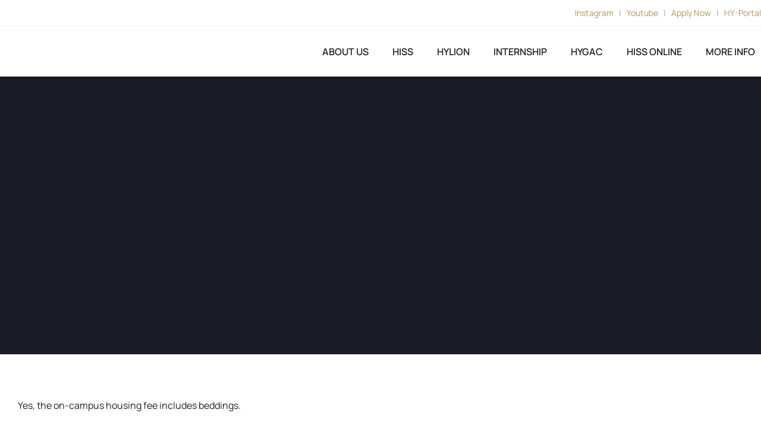

--- FILE ---
content_type: text/html; charset=UTF-8
request_url: https://hanyangsummer.com/faq-items/is-bedding-provided-in-the-student-residence-hall/
body_size: 28182
content:
<!DOCTYPE html>
<html class="avada-html-layout-wide avada-html-header-position-top" lang="en-US" prefix="og: http://ogp.me/ns# fb: http://ogp.me/ns/fb#" prefix="og: https://ogp.me/ns#">
<head>
	<meta http-equiv="X-UA-Compatible" content="IE=edge" />
	<meta http-equiv="Content-Type" content="text/html; charset=utf-8"/>
	<meta name="viewport" content="width=device-width, initial-scale=1" />
	<style id="awlb-live-editor">.fusion-builder-live .fusion-builder-live-toolbar .fusion-toolbar-nav > li.fusion-branding .fusion-builder-logo-wrapper .fusiona-avada-logo {background: url( https://focusdigital.nl/wp-content/uploads/Focus-favicon-black.png ) no-repeat center !important;
				background-size: contain !important;
				width: 30px;
				height: 30px;}.fusion-builder-live .fusion-builder-live-toolbar .fusion-toolbar-nav > li.fusion-branding .fusion-builder-logo-wrapper .fusiona-avada-logo:before {
					display: none;
				}</style>
<!-- Search Engine Optimization by Rank Math - https://rankmath.com/ -->
<title>Is bedding provided in the student residence hall? | Hanyang International Summer School</title>
<meta name="description" content="Yes, the on-campus housing fee includes beddings."/>
<meta name="robots" content="follow, index, max-snippet:-1, max-video-preview:-1, max-image-preview:large"/>
<link rel="canonical" href="https://hanyangsummer.com/faq-items/is-bedding-provided-in-the-student-residence-hall/" />
<meta property="og:locale" content="en_US" />
<meta property="og:type" content="article" />
<meta property="og:title" content="Is bedding provided in the student residence hall? | Hanyang International Summer School" />
<meta property="og:description" content="Yes, the on-campus housing fee includes beddings." />
<meta property="og:url" content="https://hanyangsummer.com/faq-items/is-bedding-provided-in-the-student-residence-hall/" />
<meta property="og:site_name" content="Hanyang International Summer School" />
<meta property="og:updated_time" content="2024-10-30T23:35:35+09:00" />
<meta property="og:image" content="https://cdn.hanyangsummer.com/wp-content/uploads/featured-image.jpg" />
<meta property="og:image:secure_url" content="https://cdn.hanyangsummer.com/wp-content/uploads/featured-image.jpg" />
<meta property="og:image:width" content="1200" />
<meta property="og:image:height" content="630" />
<meta property="og:image:alt" content="Is bedding provided in the student residence hall?" />
<meta property="og:image:type" content="image/jpeg" />
<meta name="twitter:card" content="summary_large_image" />
<meta name="twitter:title" content="Is bedding provided in the student residence hall? | Hanyang International Summer School" />
<meta name="twitter:description" content="Yes, the on-campus housing fee includes beddings." />
<meta name="twitter:image" content="https://cdn.hanyangsummer.com/wp-content/uploads/featured-image.jpg" />
<!-- /Rank Math WordPress SEO plugin -->

<link rel='dns-prefetch' href='//cdn.datatables.net' />
<link rel='dns-prefetch' href='//www.googletagmanager.com' />
<link rel='preconnect' href='https://cdn.hanyangsummer.com' />
<link rel="alternate" type="application/rss+xml" title="Hanyang International Summer School &raquo; Feed" href="https://hanyangsummer.com/feed/" />
<link rel="alternate" type="application/rss+xml" title="Hanyang International Summer School &raquo; Comments Feed" href="https://hanyangsummer.com/comments/feed/" />
<link rel="alternate" type="text/calendar" title="Hanyang International Summer School &raquo; iCal Feed" href="https://hanyangsummer.com/events/?ical=1" />
								<link rel="icon" href="https://cdn.hanyangsummer.com/wp-content/uploads/favicon.png" type="image/png" />
		
					<!-- Apple Touch Icon -->
						<link rel="apple-touch-icon" sizes="180x180" href="https://cdn.hanyangsummer.com/wp-content/uploads/favicon.png" type="image/png">
		
					<!-- Android Icon -->
						<link rel="icon" sizes="192x192" href="https://cdn.hanyangsummer.com/wp-content/uploads/favicon.png" type="image/png">
		
					<!-- MS Edge Icon -->
						<meta name="msapplication-TileImage" content="https://cdn.hanyangsummer.com/wp-content/uploads/favicon.png" type="image/png">
				<link rel="alternate" type="application/rss+xml" title="Hanyang International Summer School &raquo; Is bedding provided in the student residence hall? Comments Feed" href="https://hanyangsummer.com/faq-items/is-bedding-provided-in-the-student-residence-hall/feed/" />
<link rel="alternate" title="oEmbed (JSON)" type="application/json+oembed" href="https://hanyangsummer.com/wp-json/oembed/1.0/embed?url=https%3A%2F%2Fhanyangsummer.com%2Ffaq-items%2Fis-bedding-provided-in-the-student-residence-hall%2F" />
<link rel="alternate" title="oEmbed (XML)" type="text/xml+oembed" href="https://hanyangsummer.com/wp-json/oembed/1.0/embed?url=https%3A%2F%2Fhanyangsummer.com%2Ffaq-items%2Fis-bedding-provided-in-the-student-residence-hall%2F&#038;format=xml" />
					<meta name="description" content="Yes, the on-campus housing fee includes beddings."/>
				
		<meta property="og:locale" content="en_US"/>
		<meta property="og:type" content="article"/>
		<meta property="og:site_name" content="Hanyang International Summer School"/>
		<meta property="og:title" content="Is bedding provided in the student residence hall? | Hanyang International Summer School"/>
				<meta property="og:description" content="Yes, the on-campus housing fee includes beddings."/>
				<meta property="og:url" content="https://hanyangsummer.com/faq-items/is-bedding-provided-in-the-student-residence-hall/"/>
													<meta property="article:modified_time" content="2024-10-30T14:35:35+09:00"/>
											<meta property="og:image" content="https://cdn.hanyangsummer.com/wp-content/uploads/HISS-Logo.png"/>
		<meta property="og:image:width" content="318"/>
		<meta property="og:image:height" content="71"/>
		<meta property="og:image:type" content="image/png"/>
				<style id='wp-img-auto-sizes-contain-inline-css' type='text/css'>
img:is([sizes=auto i],[sizes^="auto," i]){contain-intrinsic-size:3000px 1500px}
/*# sourceURL=wp-img-auto-sizes-contain-inline-css */
</style>
<link rel='stylesheet' id='tribe-events-pro-mini-calendar-block-styles-css' href='https://cdn.hanyangsummer.com/wp-content/plugins/events-calendar-pro/build/css/tribe-events-pro-mini-calendar-block.css?ver=7.7.12' type='text/css' media='all' />
<link rel='stylesheet' id='child-style-css' href='https://cdn.hanyangsummer.com/wp-content/themes/Avada-Child-Theme/style.css?ver=3084a1b2ee7f4b1bae5261fd72d4bf8a' type='text/css' media='all' />
<link rel='stylesheet' id='datatable-style-css' href='https://cdn.datatables.net/1.10.24/css/jquery.dataTables.css?ver=3084a1b2ee7f4b1bae5261fd72d4bf8a' type='text/css' media='all' />
<link rel='stylesheet' id='fusion-dynamic-css-css' href='https://cdn.hanyangsummer.com/wp-content/uploads/fusion-styles/b0e3be15ae0ac5f506e8a28bd6a40c44.min.css?ver=3.14.2' type='text/css' media='all' />
<script type="text/javascript" src="https://cdn.hanyangsummer.com/wp-includes/js/jquery/jquery.min.js?ver=3.7.1" id="jquery-core-js"></script>

<!-- Google tag (gtag.js) snippet added by Site Kit -->
<!-- Google Analytics snippet added by Site Kit -->
<script type="text/javascript" src="https://www.googletagmanager.com/gtag/js?id=G-787YPPT5RX" id="google_gtagjs-js" async></script>
<script type="text/javascript" id="google_gtagjs-js-after">
/* <![CDATA[ */
window.dataLayer = window.dataLayer || [];function gtag(){dataLayer.push(arguments);}
gtag("set","linker",{"domains":["hanyangsummer.com"]});
gtag("js", new Date());
gtag("set", "developer_id.dZTNiMT", true);
gtag("config", "G-787YPPT5RX");
//# sourceURL=google_gtagjs-js-after
/* ]]> */
</script>
<link rel="https://api.w.org/" href="https://hanyangsummer.com/wp-json/" /><link rel="alternate" title="JSON" type="application/json" href="https://hanyangsummer.com/wp-json/wp/v2/avada_faq/2437" /><link rel="EditURI" type="application/rsd+xml" title="RSD" href="https://hanyangsummer.com/xmlrpc.php?rsd" />

<link rel='shortlink' href='https://hanyangsummer.com/?p=2437' />
<meta name="generator" content="Site Kit by Google 1.170.0" /><meta name="tec-api-version" content="v1"><meta name="tec-api-origin" content="https://hanyangsummer.com"><link rel="alternate" href="https://hanyangsummer.com/wp-json/tribe/events/v1/" /><style type="text/css" id="css-fb-visibility">@media screen and (max-width: 640px){.fusion-no-small-visibility{display:none !important;}body .sm-text-align-center{text-align:center !important;}body .sm-text-align-left{text-align:left !important;}body .sm-text-align-right{text-align:right !important;}body .sm-text-align-justify{text-align:justify !important;}body .sm-flex-align-center{justify-content:center !important;}body .sm-flex-align-flex-start{justify-content:flex-start !important;}body .sm-flex-align-flex-end{justify-content:flex-end !important;}body .sm-mx-auto{margin-left:auto !important;margin-right:auto !important;}body .sm-ml-auto{margin-left:auto !important;}body .sm-mr-auto{margin-right:auto !important;}body .fusion-absolute-position-small{position:absolute;width:100%;}.awb-sticky.awb-sticky-small{ position: sticky; top: var(--awb-sticky-offset,0); }}@media screen and (min-width: 641px) and (max-width: 1024px){.fusion-no-medium-visibility{display:none !important;}body .md-text-align-center{text-align:center !important;}body .md-text-align-left{text-align:left !important;}body .md-text-align-right{text-align:right !important;}body .md-text-align-justify{text-align:justify !important;}body .md-flex-align-center{justify-content:center !important;}body .md-flex-align-flex-start{justify-content:flex-start !important;}body .md-flex-align-flex-end{justify-content:flex-end !important;}body .md-mx-auto{margin-left:auto !important;margin-right:auto !important;}body .md-ml-auto{margin-left:auto !important;}body .md-mr-auto{margin-right:auto !important;}body .fusion-absolute-position-medium{position:absolute;width:100%;}.awb-sticky.awb-sticky-medium{ position: sticky; top: var(--awb-sticky-offset,0); }}@media screen and (min-width: 1025px){.fusion-no-large-visibility{display:none !important;}body .lg-text-align-center{text-align:center !important;}body .lg-text-align-left{text-align:left !important;}body .lg-text-align-right{text-align:right !important;}body .lg-text-align-justify{text-align:justify !important;}body .lg-flex-align-center{justify-content:center !important;}body .lg-flex-align-flex-start{justify-content:flex-start !important;}body .lg-flex-align-flex-end{justify-content:flex-end !important;}body .lg-mx-auto{margin-left:auto !important;margin-right:auto !important;}body .lg-ml-auto{margin-left:auto !important;}body .lg-mr-auto{margin-right:auto !important;}body .fusion-absolute-position-large{position:absolute;width:100%;}.awb-sticky.awb-sticky-large{ position: sticky; top: var(--awb-sticky-offset,0); }}</style><style type="text/css" id="fusion-branding-style">#wpadminbar .avada-menu > .ab-item:before,#wpadminbar > #wp-toolbar #wp-admin-bar-fb-edit > .ab-item:before {background: url( https://focusdigital.nl/wp-content/uploads/Focus-favicon-white.png ) no-repeat center !important;background-size: auto !important;content: "" !important;
						padding: 2px 0;
						width: 20px;
						height: 20px;
						background-size: contain !important;}</style>		<script type="text/javascript">
			var doc = document.documentElement;
			doc.setAttribute( 'data-useragent', navigator.userAgent );
		</script>
		
	<style id='global-styles-inline-css' type='text/css'>
:root{--wp--preset--aspect-ratio--square: 1;--wp--preset--aspect-ratio--4-3: 4/3;--wp--preset--aspect-ratio--3-4: 3/4;--wp--preset--aspect-ratio--3-2: 3/2;--wp--preset--aspect-ratio--2-3: 2/3;--wp--preset--aspect-ratio--16-9: 16/9;--wp--preset--aspect-ratio--9-16: 9/16;--wp--preset--color--black: #000000;--wp--preset--color--cyan-bluish-gray: #abb8c3;--wp--preset--color--white: #ffffff;--wp--preset--color--pale-pink: #f78da7;--wp--preset--color--vivid-red: #cf2e2e;--wp--preset--color--luminous-vivid-orange: #ff6900;--wp--preset--color--luminous-vivid-amber: #fcb900;--wp--preset--color--light-green-cyan: #7bdcb5;--wp--preset--color--vivid-green-cyan: #00d084;--wp--preset--color--pale-cyan-blue: #8ed1fc;--wp--preset--color--vivid-cyan-blue: #0693e3;--wp--preset--color--vivid-purple: #9b51e0;--wp--preset--color--awb-color-1: #ffffff;--wp--preset--color--awb-color-2: #f2f2f2;--wp--preset--color--awb-color-3: #e2e2e2;--wp--preset--color--awb-color-4: #00457e;--wp--preset--color--awb-color-5: #3f3d42;--wp--preset--color--awb-color-6: #a6ce3a;--wp--preset--color--awb-color-7: #f8931d;--wp--preset--color--awb-color-8: #9e9fa3;--wp--preset--color--awb-color-custom-10: #af955c;--wp--preset--color--awb-color-custom-11: #222222;--wp--preset--color--awb-color-custom-1: #ffcc33;--wp--preset--color--awb-color-custom-2: #6699cc;--wp--preset--color--awb-color-custom-3: #99cc99;--wp--preset--color--awb-color-custom-4: #cc99cc;--wp--preset--color--awb-color-custom-5: #ff9966;--wp--preset--color--awb-color-custom-6: #666699;--wp--preset--color--awb-color-custom-7: #ff99cc;--wp--preset--gradient--vivid-cyan-blue-to-vivid-purple: linear-gradient(135deg,rgb(6,147,227) 0%,rgb(155,81,224) 100%);--wp--preset--gradient--light-green-cyan-to-vivid-green-cyan: linear-gradient(135deg,rgb(122,220,180) 0%,rgb(0,208,130) 100%);--wp--preset--gradient--luminous-vivid-amber-to-luminous-vivid-orange: linear-gradient(135deg,rgb(252,185,0) 0%,rgb(255,105,0) 100%);--wp--preset--gradient--luminous-vivid-orange-to-vivid-red: linear-gradient(135deg,rgb(255,105,0) 0%,rgb(207,46,46) 100%);--wp--preset--gradient--very-light-gray-to-cyan-bluish-gray: linear-gradient(135deg,rgb(238,238,238) 0%,rgb(169,184,195) 100%);--wp--preset--gradient--cool-to-warm-spectrum: linear-gradient(135deg,rgb(74,234,220) 0%,rgb(151,120,209) 20%,rgb(207,42,186) 40%,rgb(238,44,130) 60%,rgb(251,105,98) 80%,rgb(254,248,76) 100%);--wp--preset--gradient--blush-light-purple: linear-gradient(135deg,rgb(255,206,236) 0%,rgb(152,150,240) 100%);--wp--preset--gradient--blush-bordeaux: linear-gradient(135deg,rgb(254,205,165) 0%,rgb(254,45,45) 50%,rgb(107,0,62) 100%);--wp--preset--gradient--luminous-dusk: linear-gradient(135deg,rgb(255,203,112) 0%,rgb(199,81,192) 50%,rgb(65,88,208) 100%);--wp--preset--gradient--pale-ocean: linear-gradient(135deg,rgb(255,245,203) 0%,rgb(182,227,212) 50%,rgb(51,167,181) 100%);--wp--preset--gradient--electric-grass: linear-gradient(135deg,rgb(202,248,128) 0%,rgb(113,206,126) 100%);--wp--preset--gradient--midnight: linear-gradient(135deg,rgb(2,3,129) 0%,rgb(40,116,252) 100%);--wp--preset--font-size--small: 12px;--wp--preset--font-size--medium: 20px;--wp--preset--font-size--large: 24px;--wp--preset--font-size--x-large: 42px;--wp--preset--font-size--normal: 16px;--wp--preset--font-size--xlarge: 32px;--wp--preset--font-size--huge: 48px;--wp--preset--spacing--20: 0.44rem;--wp--preset--spacing--30: 0.67rem;--wp--preset--spacing--40: 1rem;--wp--preset--spacing--50: 1.5rem;--wp--preset--spacing--60: 2.25rem;--wp--preset--spacing--70: 3.38rem;--wp--preset--spacing--80: 5.06rem;--wp--preset--shadow--natural: 6px 6px 9px rgba(0, 0, 0, 0.2);--wp--preset--shadow--deep: 12px 12px 50px rgba(0, 0, 0, 0.4);--wp--preset--shadow--sharp: 6px 6px 0px rgba(0, 0, 0, 0.2);--wp--preset--shadow--outlined: 6px 6px 0px -3px rgb(255, 255, 255), 6px 6px rgb(0, 0, 0);--wp--preset--shadow--crisp: 6px 6px 0px rgb(0, 0, 0);}:where(.is-layout-flex){gap: 0.5em;}:where(.is-layout-grid){gap: 0.5em;}body .is-layout-flex{display: flex;}.is-layout-flex{flex-wrap: wrap;align-items: center;}.is-layout-flex > :is(*, div){margin: 0;}body .is-layout-grid{display: grid;}.is-layout-grid > :is(*, div){margin: 0;}:where(.wp-block-columns.is-layout-flex){gap: 2em;}:where(.wp-block-columns.is-layout-grid){gap: 2em;}:where(.wp-block-post-template.is-layout-flex){gap: 1.25em;}:where(.wp-block-post-template.is-layout-grid){gap: 1.25em;}.has-black-color{color: var(--wp--preset--color--black) !important;}.has-cyan-bluish-gray-color{color: var(--wp--preset--color--cyan-bluish-gray) !important;}.has-white-color{color: var(--wp--preset--color--white) !important;}.has-pale-pink-color{color: var(--wp--preset--color--pale-pink) !important;}.has-vivid-red-color{color: var(--wp--preset--color--vivid-red) !important;}.has-luminous-vivid-orange-color{color: var(--wp--preset--color--luminous-vivid-orange) !important;}.has-luminous-vivid-amber-color{color: var(--wp--preset--color--luminous-vivid-amber) !important;}.has-light-green-cyan-color{color: var(--wp--preset--color--light-green-cyan) !important;}.has-vivid-green-cyan-color{color: var(--wp--preset--color--vivid-green-cyan) !important;}.has-pale-cyan-blue-color{color: var(--wp--preset--color--pale-cyan-blue) !important;}.has-vivid-cyan-blue-color{color: var(--wp--preset--color--vivid-cyan-blue) !important;}.has-vivid-purple-color{color: var(--wp--preset--color--vivid-purple) !important;}.has-black-background-color{background-color: var(--wp--preset--color--black) !important;}.has-cyan-bluish-gray-background-color{background-color: var(--wp--preset--color--cyan-bluish-gray) !important;}.has-white-background-color{background-color: var(--wp--preset--color--white) !important;}.has-pale-pink-background-color{background-color: var(--wp--preset--color--pale-pink) !important;}.has-vivid-red-background-color{background-color: var(--wp--preset--color--vivid-red) !important;}.has-luminous-vivid-orange-background-color{background-color: var(--wp--preset--color--luminous-vivid-orange) !important;}.has-luminous-vivid-amber-background-color{background-color: var(--wp--preset--color--luminous-vivid-amber) !important;}.has-light-green-cyan-background-color{background-color: var(--wp--preset--color--light-green-cyan) !important;}.has-vivid-green-cyan-background-color{background-color: var(--wp--preset--color--vivid-green-cyan) !important;}.has-pale-cyan-blue-background-color{background-color: var(--wp--preset--color--pale-cyan-blue) !important;}.has-vivid-cyan-blue-background-color{background-color: var(--wp--preset--color--vivid-cyan-blue) !important;}.has-vivid-purple-background-color{background-color: var(--wp--preset--color--vivid-purple) !important;}.has-black-border-color{border-color: var(--wp--preset--color--black) !important;}.has-cyan-bluish-gray-border-color{border-color: var(--wp--preset--color--cyan-bluish-gray) !important;}.has-white-border-color{border-color: var(--wp--preset--color--white) !important;}.has-pale-pink-border-color{border-color: var(--wp--preset--color--pale-pink) !important;}.has-vivid-red-border-color{border-color: var(--wp--preset--color--vivid-red) !important;}.has-luminous-vivid-orange-border-color{border-color: var(--wp--preset--color--luminous-vivid-orange) !important;}.has-luminous-vivid-amber-border-color{border-color: var(--wp--preset--color--luminous-vivid-amber) !important;}.has-light-green-cyan-border-color{border-color: var(--wp--preset--color--light-green-cyan) !important;}.has-vivid-green-cyan-border-color{border-color: var(--wp--preset--color--vivid-green-cyan) !important;}.has-pale-cyan-blue-border-color{border-color: var(--wp--preset--color--pale-cyan-blue) !important;}.has-vivid-cyan-blue-border-color{border-color: var(--wp--preset--color--vivid-cyan-blue) !important;}.has-vivid-purple-border-color{border-color: var(--wp--preset--color--vivid-purple) !important;}.has-vivid-cyan-blue-to-vivid-purple-gradient-background{background: var(--wp--preset--gradient--vivid-cyan-blue-to-vivid-purple) !important;}.has-light-green-cyan-to-vivid-green-cyan-gradient-background{background: var(--wp--preset--gradient--light-green-cyan-to-vivid-green-cyan) !important;}.has-luminous-vivid-amber-to-luminous-vivid-orange-gradient-background{background: var(--wp--preset--gradient--luminous-vivid-amber-to-luminous-vivid-orange) !important;}.has-luminous-vivid-orange-to-vivid-red-gradient-background{background: var(--wp--preset--gradient--luminous-vivid-orange-to-vivid-red) !important;}.has-very-light-gray-to-cyan-bluish-gray-gradient-background{background: var(--wp--preset--gradient--very-light-gray-to-cyan-bluish-gray) !important;}.has-cool-to-warm-spectrum-gradient-background{background: var(--wp--preset--gradient--cool-to-warm-spectrum) !important;}.has-blush-light-purple-gradient-background{background: var(--wp--preset--gradient--blush-light-purple) !important;}.has-blush-bordeaux-gradient-background{background: var(--wp--preset--gradient--blush-bordeaux) !important;}.has-luminous-dusk-gradient-background{background: var(--wp--preset--gradient--luminous-dusk) !important;}.has-pale-ocean-gradient-background{background: var(--wp--preset--gradient--pale-ocean) !important;}.has-electric-grass-gradient-background{background: var(--wp--preset--gradient--electric-grass) !important;}.has-midnight-gradient-background{background: var(--wp--preset--gradient--midnight) !important;}.has-small-font-size{font-size: var(--wp--preset--font-size--small) !important;}.has-medium-font-size{font-size: var(--wp--preset--font-size--medium) !important;}.has-large-font-size{font-size: var(--wp--preset--font-size--large) !important;}.has-x-large-font-size{font-size: var(--wp--preset--font-size--x-large) !important;}
/*# sourceURL=global-styles-inline-css */
</style>
</head>

<body class="wp-singular avada_faq-template-default single single-avada_faq postid-2437 single-format-standard wp-theme-Avada wp-child-theme-Avada-Child-Theme tribe-no-js page-template-focus-digital-agency awb-no-sidebars fusion-image-hovers fusion-pagination-sizing fusion-button_type-flat fusion-button_span-no fusion-button_gradient-linear avada-image-rollover-circle-no avada-image-rollover-yes avada-image-rollover-direction-fade fusion-body ltr fusion-sticky-header no-tablet-sticky-header no-mobile-sticky-header no-mobile-slidingbar fusion-disable-outline fusion-sub-menu-slide mobile-logo-pos-left layout-wide-mode avada-has-boxed-modal-shadow-none layout-scroll-offset-full avada-has-zero-margin-offset-top fusion-top-header menu-text-align-center mobile-menu-design-modern fusion-hide-pagination-text fusion-header-layout-v1 avada-responsive avada-footer-fx-none avada-menu-highlight-style-bottombar fusion-search-form-classic fusion-main-menu-search-overlay fusion-avatar-square avada-dropdown-styles avada-blog-layout-medium avada-blog-archive-layout-medium avada-ec-not-100-width avada-ec-meta-layout-sidebar avada-header-shadow-no avada-menu-icon-position-left avada-has-megamenu-shadow avada-has-pagetitle-bg-full avada-has-mobile-menu-search avada-has-main-nav-search-icon avada-has-100-footer avada-has-titlebar-hide avada-header-border-color-full-transparent avada-has-pagination-padding avada-flyout-menu-direction-top avada-ec-views-v2 awb-link-decoration" data-awb-post-id="2437">
		<a class="skip-link screen-reader-text" href="#content">Skip to content</a>

	<div id="boxed-wrapper">
		
		<div id="wrapper" class="fusion-wrapper">
			<div id="home" style="position:relative;top:-1px;"></div>
												<div class="fusion-tb-header"><div class="fusion-fullwidth fullwidth-box fusion-builder-row-1 fusion-flex-container has-pattern-background has-mask-background nonhundred-percent-fullwidth non-hundred-percent-height-scrolling fusion-no-small-visibility fusion-no-medium-visibility fusion-sticky-container fusion-custom-z-index" style="--link_color: var(--awb-custom10);--awb-border-radius-top-left:0px;--awb-border-radius-top-right:0px;--awb-border-radius-bottom-right:0px;--awb-border-radius-bottom-left:0px;--awb-z-index:999999;--awb-background-color:var(--awb-color1);--awb-sticky-background-color:var(--awb-color1) !important;--awb-flex-wrap:wrap;--awb-box-shadow:0px 5px 5px 0px rgba(0,0,0,0.1);" data-transition-offset="0" data-scroll-offset="0" data-sticky-small-visibility="1" data-sticky-medium-visibility="1" data-sticky-large-visibility="1" ><div class="fusion-builder-row fusion-row fusion-flex-align-items-stretch fusion-flex-content-wrap" style="max-width:1344px;margin-left: calc(-5% / 2 );margin-right: calc(-5% / 2 );"><div class="fusion-layout-column fusion_builder_column fusion-builder-column-0 fusion_builder_column_1_1 1_1 fusion-flex-column" style="--awb-padding-right:0px;--awb-padding-right-small:20px;--awb-bg-size:cover;--awb-border-color:var(--awb-color2);--awb-border-bottom:1px;--awb-border-style:solid;--awb-width-large:100%;--awb-margin-top-large:0px;--awb-spacing-right-large:2.375%;--awb-margin-bottom-large:0px;--awb-spacing-left-large:2.375%;--awb-width-medium:100%;--awb-order-medium:0;--awb-spacing-right-medium:2.375%;--awb-spacing-left-medium:2.375%;--awb-width-small:100%;--awb-order-small:0;--awb-spacing-right-small:2.375%;--awb-spacing-left-small:2.375%;" data-scroll-devices="small-visibility,medium-visibility,large-visibility"><div class="fusion-column-wrapper fusion-column-has-shadow fusion-flex-justify-content-flex-start fusion-content-layout-column"><div class="fusion-text fusion-text-1" style="--awb-content-alignment:right;--awb-font-size:14px;--awb-line-height:1.2em;--awb-text-color:#9e9fa3;"><p><a href="https://www.instagram.com/hanyanginternational/" target="_blank" rel="noopener">Instagram</a>   |   <a href="https://www.youtube.com/channel/UC2A_6IWdjEQFXBuOoZl35dA" target="_blank" rel="noopener">Youtube</a>   |   <a href="https://portal.hanyang.ac.kr/haksa/gryu/gryuLogin39.do" target="_blank" rel="noopener">Apply Now</a>   |   <a href="https://portal.hanyang.ac.kr/sso/lgin.do" target="_blank" rel="noopener">HY-Portal</a></p>
</div></div></div><div class="fusion-layout-column fusion_builder_column fusion-builder-column-1 fusion_builder_column_1_1 1_1 fusion-flex-column" style="--awb-bg-size:cover;--awb-width-large:100%;--awb-margin-top-large:10px;--awb-spacing-right-large:2.375%;--awb-margin-bottom-large:10px;--awb-spacing-left-large:2.375%;--awb-width-medium:100%;--awb-order-medium:0;--awb-spacing-right-medium:2.375%;--awb-spacing-left-medium:2.375%;--awb-width-small:100%;--awb-order-small:0;--awb-spacing-right-small:2.375%;--awb-spacing-left-small:2.375%;" data-scroll-devices="small-visibility,medium-visibility,large-visibility"><div class="fusion-column-wrapper fusion-column-has-shadow fusion-flex-justify-content-space-between fusion-content-layout-row fusion-flex-align-items-center"><div class="fusion-image-element " style="--awb-max-width:250px;--awb-caption-title-font-family:var(--h2_typography-font-family);--awb-caption-title-font-weight:var(--h2_typography-font-weight);--awb-caption-title-font-style:var(--h2_typography-font-style);--awb-caption-title-size:var(--h2_typography-font-size);--awb-caption-title-transform:var(--h2_typography-text-transform);--awb-caption-title-line-height:var(--h2_typography-line-height);--awb-caption-title-letter-spacing:var(--h2_typography-letter-spacing);"><span class=" has-fusion-standard-logo fusion-imageframe imageframe-none imageframe-1 hover-type-none"><a class="fusion-no-lightbox" href="https://hanyangsummer.com/" target="_self"><img decoding="async" src="https://cdn.hanyangsummer.com/wp-content/uploads/HISS-Logo.png" data-orig-src="https://cdn.hanyangsummer.com/wp-content/uploads/HISS-Logo.png" srcset="data:image/svg+xml,%3Csvg%20xmlns%3D%27http%3A%2F%2Fwww.w3.org%2F2000%2Fsvg%27%20width%3D%27318%27%20height%3D%2771%27%20viewBox%3D%270%200%20318%2071%27%3E%3Crect%20width%3D%27318%27%20height%3D%2771%27%20fill-opacity%3D%220%22%2F%3E%3C%2Fsvg%3E" data-srcset="https://cdn.hanyangsummer.com/wp-content/uploads/HISS-Logo.png 1x, https://cdn.hanyangsummer.com/wp-content/uploads/HISS-Logo-retina.png 2x" style="max-height:71px;height:auto;" retina_url="https://cdn.hanyangsummer.com/wp-content/uploads/HISS-Logo-retina.png" width="318" height="71" class="lazyload img-responsive fusion-standard-logo" alt="Hanyang International Summer School Logo" /></a></span></div><nav class="awb-menu awb-menu_row awb-menu_em-click mobile-mode-collapse-to-button awb-menu_icons-left awb-menu_dc-no mobile-trigger-fullwidth-off awb-menu_mobile-toggle awb-menu_indent-left mobile-size-full-absolute loading mega-menu-loading awb-menu_desktop awb-menu_dropdown awb-menu_expand-right awb-menu_transition-fade" style="--awb-border-radius-top-left:4px;--awb-border-radius-top-right:4px;--awb-border-radius-bottom-right:4px;--awb-border-radius-bottom-left:4px;--awb-gap:20px;--awb-align-items:center;--awb-justify-content:flex-end;--awb-items-padding-top:5px;--awb-items-padding-right:10px;--awb-items-padding-bottom:5px;--awb-items-padding-left:10px;--awb-color:var(--awb-custom11);--awb-active-color:var(--awb-color1);--awb-active-bg:var(--awb-color4);--awb-icons-size:24;--awb-icons-color:var(--awb-color4);--awb-icons-hover-color:var(--awb-color7);--awb-arrows-size-height:0px;--awb-arrows-size-width:0px;--awb-main-justify-content:flex-start;--awb-mobile-justify:flex-start;--awb-mobile-caret-left:auto;--awb-mobile-caret-right:0;--awb-fusion-font-family-typography:&quot;Manrope&quot;;--awb-fusion-font-style-typography:normal;--awb-fusion-font-weight-typography:600;--awb-fusion-font-family-submenu-typography:inherit;--awb-fusion-font-style-submenu-typography:normal;--awb-fusion-font-weight-submenu-typography:400;--awb-fusion-font-family-mobile-typography:inherit;--awb-fusion-font-style-mobile-typography:normal;--awb-fusion-font-weight-mobile-typography:400;" aria-label="Mega Menu 2" data-breakpoint="1024" data-count="0" data-transition-type="fade" data-transition-time="300" data-expand="right"><button type="button" class="awb-menu__m-toggle awb-menu__m-toggle_no-text" aria-expanded="false" aria-controls="menu-mega-menu-2"><span class="awb-menu__m-toggle-inner"><span class="collapsed-nav-text"><span class="screen-reader-text">Toggle Navigation</span></span><span class="awb-menu__m-collapse-icon awb-menu__m-collapse-icon_no-text"><span class="awb-menu__m-collapse-icon-open awb-menu__m-collapse-icon-open_no-text fa-bars fas"></span><span class="awb-menu__m-collapse-icon-close awb-menu__m-collapse-icon-close_no-text fa-times fas"></span></span></span></button><ul id="menu-mega-menu-2" class="fusion-menu awb-menu__main-ul awb-menu__main-ul_row"><li  id="menu-item-5770"  class="menu-item menu-item-type-custom menu-item-object-custom menu-item-has-children menu-item-5770 awb-menu__li awb-menu__main-li awb-menu__main-li_regular"  data-item-id="5770"><span class="awb-menu__main-background-default awb-menu__main-background-default_fade"></span><span class="awb-menu__main-background-active awb-menu__main-background-active_fade"></span><a  href="#" class="awb-menu__main-a awb-menu__main-a_regular"><span class="menu-text">ABOUT US</span></a><button type="button" aria-label="Open submenu of ABOUT US" aria-expanded="false" class="awb-menu__open-nav-submenu_mobile awb-menu__open-nav-submenu_click awb-menu__open-nav-submenu_main awb-menu__megamenu_no_children"></button><div class="awb-menu__mega-wrap" id="awb-mega-menu-8779" data-width="site_width" style="--awb-megamenu-width:var(--site_width)"><div class="fusion-fullwidth fullwidth-box fusion-builder-row-1-1 fusion-flex-container has-pattern-background has-mask-background nonhundred-percent-fullwidth non-hundred-percent-height-scrolling" style="--awb-border-radius-top-left:4px;--awb-border-radius-top-right:4px;--awb-border-radius-bottom-right:4px;--awb-border-radius-bottom-left:4px;--awb-overflow:hidden;--awb-padding-top:20px;--awb-padding-right:20px;--awb-padding-bottom:20px;--awb-padding-left:20px;--awb-background-color:var(--awb-color1);--awb-flex-wrap:wrap;--awb-box-shadow:0px 0px 15px 5px rgba(0,0,0,0.2);" ><div class="fusion-builder-row fusion-row fusion-flex-align-items-flex-start fusion-flex-content-wrap" style="max-width:calc( 1280px + 20px );margin-left: calc(-20px / 2 );margin-right: calc(-20px / 2 );"><div class="fusion-layout-column fusion_builder_column fusion-builder-column-2 fusion_builder_column_1_1 1_1 fusion-flex-column" style="--awb-bg-size:cover;--awb-width-large:100%;--awb-flex-grow:0;--awb-flex-shrink:0;--awb-margin-top-large:0px;--awb-spacing-right-large:10px;--awb-margin-bottom-large:0px;--awb-spacing-left-large:10px;--awb-width-medium:100%;--awb-order-medium:0;--awb-flex-grow-medium:0;--awb-flex-shrink-medium:0;--awb-spacing-right-medium:10px;--awb-spacing-left-medium:10px;--awb-width-small:100%;--awb-order-small:0;--awb-flex-grow-small:0;--awb-flex-shrink-small:0;--awb-spacing-right-small:10px;--awb-spacing-left-small:10px;" data-scroll-devices="small-visibility,medium-visibility,large-visibility"><div class="fusion-column-wrapper fusion-column-has-shadow fusion-flex-justify-content-flex-start fusion-content-layout-column"><div class="fusion-builder-row fusion-builder-row-inner fusion-row fusion-flex-align-items-flex-start fusion-flex-content-wrap" style="width:calc( 100% + 20px ) !important;max-width:calc( 100% + 20px ) !important;margin-left: calc(-20px / 2 );margin-right: calc(-20px / 2 );"><div class="fusion-layout-column fusion_builder_column_inner fusion-builder-nested-column-0 fusion_builder_column_inner_1_5 1_5 fusion-flex-column" style="--awb-bg-size:cover;--awb-width-large:20%;--awb-margin-top-large:0px;--awb-spacing-right-large:10px;--awb-margin-bottom-large:0px;--awb-spacing-left-large:10px;--awb-width-medium:100%;--awb-order-medium:0;--awb-spacing-right-medium:10px;--awb-spacing-left-medium:10px;--awb-width-small:100%;--awb-order-small:0;--awb-spacing-right-small:10px;--awb-spacing-left-small:10px;" data-scroll-devices="small-visibility,medium-visibility,large-visibility"><div class="fusion-column-wrapper fusion-column-has-shadow fusion-flex-justify-content-flex-start fusion-content-layout-column"><nav class="awb-submenu awb-submenu_column awb-submenu_em-hover awb-submenu_icons-left awb-submenu_dc-yes awb-submenu_transition-fade awb-submenu_dropdown awb-submenu_expand-right" style="--awb-main-justify-content:flex-start;--awb-color:var(--awb-custom11);--awb-active-color:var(--awb-color1);--awb-active-bg:var(--awb-color4);--awb-icons-color:var(--awb-custom11);--awb-icons-hover-color:var(--awb-color1);--awb-margin-top:20px;--awb-margin-bottom:20px;--awb-items-padding-top:5px;--awb-items-padding-bottom:5px;--awb-items-padding-left:10px;--awb-items-padding-right:10px;--awb-gap:5px;--awb-border-radius-top-left:4px;--awb-border-radius-top-right:4px;--awb-border-radius-bottom-right:4px;--awb-border-radius-bottom-left:4px;--awb-fusion-font-family-typography:inherit;--awb-fusion-font-style-typography:normal;--awb-fusion-font-weight-typography:400;--awb-fusion-font-family-submenu-typography:inherit;--awb-fusion-font-style-submenu-typography:normal;--awb-fusion-font-weight-submenu-typography:400;" aria-label="Menu" data-count="0" data-transition-type="fade" data-transition-time="300" data-breakpoint="0"><ul id="menu-mm-hiss" class="fusion-menu awb-submenu__main-ul awb-submenu__main-ul_column"><li  id="menu-item-5033"  class="menu-item menu-item-type-post_type menu-item-object-page menu-item-5033 awb-submenu__li awb-submenu__main-li awb-submenu__main-li_regular"  data-item-id="5033"><span class="awb-submenu__main-background-default awb-submenu__main-background-default_fade"></span><span class="awb-submenu__main-background-active awb-submenu__main-background-active_fade"></span><a href="https://hanyangsummer.com/hiss/" class="awb-submenu__main-a awb-submenu__main-a_regular"><span class="menu-text"><b>HISS</b></span></a></li><li  id="menu-item-6663"  class="menu-item menu-item-type-post_type menu-item-object-page menu-item-6663 awb-submenu__li awb-submenu__main-li awb-submenu__main-li_regular"  data-item-id="6663"><span class="awb-submenu__main-background-default awb-submenu__main-background-default_fade"></span><span class="awb-submenu__main-background-active awb-submenu__main-background-active_fade"></span><a href="https://hanyangsummer.com/hiss/calendar/" class="awb-submenu__main-a awb-submenu__main-a_regular"><span class="menu-text">Academic Calendar</span></a></li><li  id="menu-item-5035"  class="menu-item menu-item-type-post_type menu-item-object-page menu-item-5035 awb-submenu__li awb-submenu__main-li awb-submenu__main-li_regular"  data-item-id="5035"><span class="awb-submenu__main-background-default awb-submenu__main-background-default_fade"></span><span class="awb-submenu__main-background-active awb-submenu__main-background-active_fade"></span><a href="https://hanyangsummer.com/hiss/courses/" class="awb-submenu__main-a awb-submenu__main-a_regular"><span class="menu-text">Courses</span></a></li><li  id="menu-item-5034"  class="menu-item menu-item-type-post_type menu-item-object-page menu-item-5034 awb-submenu__li awb-submenu__main-li awb-submenu__main-li_regular"  data-item-id="5034"><span class="awb-submenu__main-background-default awb-submenu__main-background-default_fade"></span><span class="awb-submenu__main-background-active awb-submenu__main-background-active_fade"></span><a href="https://hanyangsummer.com/hiss/activities/" class="awb-submenu__main-a awb-submenu__main-a_regular"><span class="menu-text">Activities</span></a></li><li  id="menu-item-5036"  class="menu-item menu-item-type-post_type menu-item-object-page menu-item-5036 awb-submenu__li awb-submenu__main-li awb-submenu__main-li_regular"  data-item-id="5036"><span class="awb-submenu__main-background-default awb-submenu__main-background-default_fade"></span><span class="awb-submenu__main-background-active awb-submenu__main-background-active_fade"></span><a href="https://hanyangsummer.com/hiss/housing/" class="awb-submenu__main-a awb-submenu__main-a_regular"><span class="menu-text">Housing</span></a></li><li  id="menu-item-5039"  class="menu-item menu-item-type-post_type menu-item-object-page menu-item-5039 awb-submenu__li awb-submenu__main-li awb-submenu__main-li_regular"  data-item-id="5039"><span class="awb-submenu__main-background-default awb-submenu__main-background-default_fade"></span><span class="awb-submenu__main-background-active awb-submenu__main-background-active_fade"></span><a href="https://hanyangsummer.com/hiss/visa/" class="awb-submenu__main-a awb-submenu__main-a_regular"><span class="menu-text">Visa</span></a></li><li  id="menu-item-5032"  class="menu-item menu-item-type-post_type menu-item-object-page menu-item-5032 awb-submenu__li awb-submenu__main-li awb-submenu__main-li_regular"  data-item-id="5032"><span class="awb-submenu__main-background-default awb-submenu__main-background-default_fade"></span><span class="awb-submenu__main-background-active awb-submenu__main-background-active_fade"></span><a href="https://hanyangsummer.com/insurance/" class="awb-submenu__main-a awb-submenu__main-a_regular"><span class="menu-text">Insurance</span></a></li><li  id="menu-item-5038"  class="menu-item menu-item-type-post_type menu-item-object-page menu-item-5038 awb-submenu__li awb-submenu__main-li awb-submenu__main-li_regular"  data-item-id="5038"><span class="awb-submenu__main-background-default awb-submenu__main-background-default_fade"></span><span class="awb-submenu__main-background-active awb-submenu__main-background-active_fade"></span><a href="https://hanyangsummer.com/hiss/tuition-aid/" class="awb-submenu__main-a awb-submenu__main-a_regular"><span class="menu-text">Tuition &#038; Aid</span></a></li><li  id="menu-item-5031"  class="menu-item menu-item-type-post_type menu-item-object-page menu-item-5031 awb-submenu__li awb-submenu__main-li awb-submenu__main-li_regular"  data-item-id="5031"><span class="awb-submenu__main-background-default awb-submenu__main-background-default_fade"></span><span class="awb-submenu__main-background-active awb-submenu__main-background-active_fade"></span><a href="https://hanyangsummer.com/apply/" class="awb-submenu__main-a awb-submenu__main-a_regular"><span class="menu-text">Apply to HISS</span></a></li></ul></nav></div></div><div class="fusion-layout-column fusion_builder_column_inner fusion-builder-nested-column-1 fusion_builder_column_inner_1_5 1_5 fusion-flex-column" style="--awb-bg-size:cover;--awb-width-large:20%;--awb-margin-top-large:0px;--awb-spacing-right-large:10px;--awb-margin-bottom-large:0px;--awb-spacing-left-large:10px;--awb-width-medium:100%;--awb-order-medium:0;--awb-spacing-right-medium:10px;--awb-spacing-left-medium:10px;--awb-width-small:100%;--awb-order-small:0;--awb-spacing-right-small:10px;--awb-spacing-left-small:10px;" data-scroll-devices="small-visibility,medium-visibility,large-visibility"><div class="fusion-column-wrapper fusion-column-has-shadow fusion-flex-justify-content-flex-start fusion-content-layout-column"><nav class="awb-submenu awb-submenu_column awb-submenu_em-hover awb-submenu_icons-left awb-submenu_dc-yes awb-submenu_transition-fade awb-submenu_dropdown awb-submenu_expand-right" style="--awb-main-justify-content:flex-start;--awb-color:var(--awb-custom11);--awb-active-color:var(--awb-color1);--awb-active-bg:var(--awb-color4);--awb-icons-color:var(--awb-custom11);--awb-icons-hover-color:var(--awb-color1);--awb-margin-top:20px;--awb-margin-bottom:20px;--awb-items-padding-top:5px;--awb-items-padding-bottom:5px;--awb-items-padding-left:10px;--awb-items-padding-right:10px;--awb-gap:5px;--awb-border-radius-top-left:4px;--awb-border-radius-top-right:4px;--awb-border-radius-bottom-right:4px;--awb-border-radius-bottom-left:4px;--awb-fusion-font-family-typography:inherit;--awb-fusion-font-style-typography:normal;--awb-fusion-font-weight-typography:400;--awb-fusion-font-family-submenu-typography:inherit;--awb-fusion-font-style-submenu-typography:normal;--awb-fusion-font-weight-submenu-typography:400;" aria-label="Menu" data-count="1" data-transition-type="fade" data-transition-time="300" data-breakpoint="0"><ul id="menu-mm-hylion" class="fusion-menu awb-submenu__main-ul awb-submenu__main-ul_column"><li  id="menu-item-5045"  class="menu-item menu-item-type-post_type menu-item-object-page menu-item-5045 awb-submenu__li awb-submenu__main-li awb-submenu__main-li_regular"  data-item-id="5045"><span class="awb-submenu__main-background-default awb-submenu__main-background-default_fade"></span><span class="awb-submenu__main-background-active awb-submenu__main-background-active_fade"></span><a href="https://hanyangsummer.com/hylion/" class="awb-submenu__main-a awb-submenu__main-a_regular"><span class="menu-text"><b>HYLION</b></span></a></li><li  id="menu-item-6677"  class="menu-item menu-item-type-post_type menu-item-object-page menu-item-6677 awb-submenu__li awb-submenu__main-li awb-submenu__main-li_regular"  data-item-id="6677"><span class="awb-submenu__main-background-default awb-submenu__main-background-default_fade"></span><span class="awb-submenu__main-background-active awb-submenu__main-background-active_fade"></span><a href="https://hanyangsummer.com/hylion/calendar/" class="awb-submenu__main-a awb-submenu__main-a_regular"><span class="menu-text">Academic Calendar</span></a></li><li  id="menu-item-5047"  class="menu-item menu-item-type-post_type menu-item-object-page menu-item-5047 awb-submenu__li awb-submenu__main-li awb-submenu__main-li_regular"  data-item-id="5047"><span class="awb-submenu__main-background-default awb-submenu__main-background-default_fade"></span><span class="awb-submenu__main-background-active awb-submenu__main-background-active_fade"></span><a href="https://hanyangsummer.com/hylion/courses/" class="awb-submenu__main-a awb-submenu__main-a_regular"><span class="menu-text">Courses</span></a></li><li  id="menu-item-5046"  class="menu-item menu-item-type-post_type menu-item-object-page menu-item-5046 awb-submenu__li awb-submenu__main-li awb-submenu__main-li_regular"  data-item-id="5046"><span class="awb-submenu__main-background-default awb-submenu__main-background-default_fade"></span><span class="awb-submenu__main-background-active awb-submenu__main-background-active_fade"></span><a href="https://hanyangsummer.com/hylion/activities/" class="awb-submenu__main-a awb-submenu__main-a_regular"><span class="menu-text">Activities</span></a></li><li  id="menu-item-5048"  class="menu-item menu-item-type-post_type menu-item-object-page menu-item-5048 awb-submenu__li awb-submenu__main-li awb-submenu__main-li_regular"  data-item-id="5048"><span class="awb-submenu__main-background-default awb-submenu__main-background-default_fade"></span><span class="awb-submenu__main-background-active awb-submenu__main-background-active_fade"></span><a href="https://hanyangsummer.com/hylion/housing/" class="awb-submenu__main-a awb-submenu__main-a_regular"><span class="menu-text">Housing</span></a></li><li  id="menu-item-5050"  class="menu-item menu-item-type-post_type menu-item-object-page menu-item-5050 awb-submenu__li awb-submenu__main-li awb-submenu__main-li_regular"  data-item-id="5050"><span class="awb-submenu__main-background-default awb-submenu__main-background-default_fade"></span><span class="awb-submenu__main-background-active awb-submenu__main-background-active_fade"></span><a href="https://hanyangsummer.com/hylion/visa/" class="awb-submenu__main-a awb-submenu__main-a_regular"><span class="menu-text">Visa</span></a></li><li  id="menu-item-5044"  class="menu-item menu-item-type-post_type menu-item-object-page menu-item-5044 awb-submenu__li awb-submenu__main-li awb-submenu__main-li_regular"  data-item-id="5044"><span class="awb-submenu__main-background-default awb-submenu__main-background-default_fade"></span><span class="awb-submenu__main-background-active awb-submenu__main-background-active_fade"></span><a href="https://hanyangsummer.com/insurance/" class="awb-submenu__main-a awb-submenu__main-a_regular"><span class="menu-text">Insurance</span></a></li><li  id="menu-item-5049"  class="menu-item menu-item-type-post_type menu-item-object-page menu-item-5049 awb-submenu__li awb-submenu__main-li awb-submenu__main-li_regular"  data-item-id="5049"><span class="awb-submenu__main-background-default awb-submenu__main-background-default_fade"></span><span class="awb-submenu__main-background-active awb-submenu__main-background-active_fade"></span><a href="https://hanyangsummer.com/hylion/tuition-aid/" class="awb-submenu__main-a awb-submenu__main-a_regular"><span class="menu-text">Tuition &#038; Aid</span></a></li><li  id="menu-item-5043"  class="menu-item menu-item-type-post_type menu-item-object-page menu-item-5043 awb-submenu__li awb-submenu__main-li awb-submenu__main-li_regular"  data-item-id="5043"><span class="awb-submenu__main-background-default awb-submenu__main-background-default_fade"></span><span class="awb-submenu__main-background-active awb-submenu__main-background-active_fade"></span><a href="https://hanyangsummer.com/apply/" class="awb-submenu__main-a awb-submenu__main-a_regular"><span class="menu-text">Apply to HYLION</span></a></li></ul></nav></div></div><div class="fusion-layout-column fusion_builder_column_inner fusion-builder-nested-column-2 fusion_builder_column_inner_1_5 1_5 fusion-flex-column" style="--awb-bg-size:cover;--awb-width-large:20%;--awb-margin-top-large:0px;--awb-spacing-right-large:10px;--awb-margin-bottom-large:0px;--awb-spacing-left-large:10px;--awb-width-medium:100%;--awb-order-medium:0;--awb-spacing-right-medium:10px;--awb-spacing-left-medium:10px;--awb-width-small:100%;--awb-order-small:0;--awb-spacing-right-small:10px;--awb-spacing-left-small:10px;" data-scroll-devices="small-visibility,medium-visibility,large-visibility"><div class="fusion-column-wrapper fusion-column-has-shadow fusion-flex-justify-content-flex-start fusion-content-layout-column"><nav class="awb-submenu awb-submenu_column awb-submenu_em-hover awb-submenu_icons-left awb-submenu_dc-yes awb-submenu_transition-fade awb-submenu_dropdown awb-submenu_expand-right" style="--awb-main-justify-content:flex-start;--awb-color:var(--awb-custom11);--awb-active-color:var(--awb-color1);--awb-active-bg:var(--awb-color4);--awb-icons-color:var(--awb-custom11);--awb-icons-hover-color:var(--awb-color1);--awb-margin-top:20px;--awb-margin-bottom:20px;--awb-items-padding-top:5px;--awb-items-padding-bottom:5px;--awb-items-padding-left:10px;--awb-items-padding-right:10px;--awb-gap:5px;--awb-border-radius-top-left:4px;--awb-border-radius-top-right:4px;--awb-border-radius-bottom-right:4px;--awb-border-radius-bottom-left:4px;--awb-fusion-font-family-typography:inherit;--awb-fusion-font-style-typography:normal;--awb-fusion-font-weight-typography:400;--awb-fusion-font-family-submenu-typography:inherit;--awb-fusion-font-style-submenu-typography:normal;--awb-fusion-font-weight-submenu-typography:400;" aria-label="Menu" data-count="2" data-transition-type="fade" data-transition-time="300" data-breakpoint="0"><ul id="menu-mm-internship" class="fusion-menu awb-submenu__main-ul awb-submenu__main-ul_column"><li  id="menu-item-5053"  class="menu-item menu-item-type-post_type menu-item-object-page menu-item-5053 awb-submenu__li awb-submenu__main-li awb-submenu__main-li_regular"  data-item-id="5053"><span class="awb-submenu__main-background-default awb-submenu__main-background-default_fade"></span><span class="awb-submenu__main-background-active awb-submenu__main-background-active_fade"></span><a href="https://hanyangsummer.com/internship/" class="awb-submenu__main-a awb-submenu__main-a_regular"><span class="menu-text"><b>INTERNSHIP</b></span></a></li><li  id="menu-item-6678"  class="menu-item menu-item-type-post_type menu-item-object-page menu-item-6678 awb-submenu__li awb-submenu__main-li awb-submenu__main-li_regular"  data-item-id="6678"><span class="awb-submenu__main-background-default awb-submenu__main-background-default_fade"></span><span class="awb-submenu__main-background-active awb-submenu__main-background-active_fade"></span><a href="https://hanyangsummer.com/internship/calendar/" class="awb-submenu__main-a awb-submenu__main-a_regular"><span class="menu-text">Program Calendar</span></a></li><li  id="menu-item-5055"  class="menu-item menu-item-type-post_type menu-item-object-page menu-item-5055 awb-submenu__li awb-submenu__main-li awb-submenu__main-li_regular"  data-item-id="5055"><span class="awb-submenu__main-background-default awb-submenu__main-background-default_fade"></span><span class="awb-submenu__main-background-active awb-submenu__main-background-active_fade"></span><a href="https://hanyangsummer.com/internship/courses/" class="awb-submenu__main-a awb-submenu__main-a_regular"><span class="menu-text">Courses</span></a></li><li  id="menu-item-5056"  class="menu-item menu-item-type-post_type menu-item-object-page menu-item-5056 awb-submenu__li awb-submenu__main-li awb-submenu__main-li_regular"  data-item-id="5056"><span class="awb-submenu__main-background-default awb-submenu__main-background-default_fade"></span><span class="awb-submenu__main-background-active awb-submenu__main-background-active_fade"></span><a href="https://hanyangsummer.com/internship/housing/" class="awb-submenu__main-a awb-submenu__main-a_regular"><span class="menu-text">Housing</span></a></li><li  id="menu-item-5058"  class="menu-item menu-item-type-post_type menu-item-object-page menu-item-5058 awb-submenu__li awb-submenu__main-li awb-submenu__main-li_regular"  data-item-id="5058"><span class="awb-submenu__main-background-default awb-submenu__main-background-default_fade"></span><span class="awb-submenu__main-background-active awb-submenu__main-background-active_fade"></span><a href="https://hanyangsummer.com/internship/visa/" class="awb-submenu__main-a awb-submenu__main-a_regular"><span class="menu-text">Visa</span></a></li><li  id="menu-item-5052"  class="menu-item menu-item-type-post_type menu-item-object-page menu-item-5052 awb-submenu__li awb-submenu__main-li awb-submenu__main-li_regular"  data-item-id="5052"><span class="awb-submenu__main-background-default awb-submenu__main-background-default_fade"></span><span class="awb-submenu__main-background-active awb-submenu__main-background-active_fade"></span><a href="https://hanyangsummer.com/insurance/" class="awb-submenu__main-a awb-submenu__main-a_regular"><span class="menu-text">Insurance</span></a></li><li  id="menu-item-5057"  class="menu-item menu-item-type-post_type menu-item-object-page menu-item-5057 awb-submenu__li awb-submenu__main-li awb-submenu__main-li_regular"  data-item-id="5057"><span class="awb-submenu__main-background-default awb-submenu__main-background-default_fade"></span><span class="awb-submenu__main-background-active awb-submenu__main-background-active_fade"></span><a href="https://hanyangsummer.com/internship/costs/" class="awb-submenu__main-a awb-submenu__main-a_regular"><span class="menu-text">Costs</span></a></li><li  id="menu-item-5051"  class="menu-item menu-item-type-post_type menu-item-object-page menu-item-5051 awb-submenu__li awb-submenu__main-li awb-submenu__main-li_regular"  data-item-id="5051"><span class="awb-submenu__main-background-default awb-submenu__main-background-default_fade"></span><span class="awb-submenu__main-background-active awb-submenu__main-background-active_fade"></span><a href="https://hanyangsummer.com/apply/" class="awb-submenu__main-a awb-submenu__main-a_regular"><span class="menu-text">Apply for Internship</span></a></li></ul></nav></div></div><div class="fusion-layout-column fusion_builder_column_inner fusion-builder-nested-column-3 fusion_builder_column_inner_1_5 1_5 fusion-flex-column" style="--awb-bg-size:cover;--awb-width-large:20%;--awb-margin-top-large:0px;--awb-spacing-right-large:10px;--awb-margin-bottom-large:0px;--awb-spacing-left-large:10px;--awb-width-medium:100%;--awb-order-medium:0;--awb-spacing-right-medium:10px;--awb-spacing-left-medium:10px;--awb-width-small:100%;--awb-order-small:0;--awb-spacing-right-small:10px;--awb-spacing-left-small:10px;" data-scroll-devices="small-visibility,medium-visibility,large-visibility"><div class="fusion-column-wrapper fusion-column-has-shadow fusion-flex-justify-content-flex-start fusion-content-layout-column"><nav class="awb-submenu awb-submenu_column awb-submenu_em-hover awb-submenu_icons-left awb-submenu_dc-yes awb-submenu_transition-fade awb-submenu_dropdown awb-submenu_expand-right" style="--awb-main-justify-content:flex-start;--awb-color:var(--awb-custom11);--awb-active-color:var(--awb-color1);--awb-active-bg:var(--awb-color4);--awb-icons-color:var(--awb-custom11);--awb-icons-hover-color:var(--awb-color1);--awb-margin-top:20px;--awb-margin-bottom:20px;--awb-items-padding-top:5px;--awb-items-padding-bottom:5px;--awb-items-padding-left:10px;--awb-items-padding-right:10px;--awb-gap:5px;--awb-border-radius-top-left:4px;--awb-border-radius-top-right:4px;--awb-border-radius-bottom-right:4px;--awb-border-radius-bottom-left:4px;--awb-fusion-font-family-typography:inherit;--awb-fusion-font-style-typography:normal;--awb-fusion-font-weight-typography:400;--awb-fusion-font-family-submenu-typography:inherit;--awb-fusion-font-style-submenu-typography:normal;--awb-fusion-font-weight-submenu-typography:400;" aria-label="Menu" data-count="3" data-transition-type="fade" data-transition-time="300" data-breakpoint="0"><ul id="menu-mm-hygac" class="fusion-menu awb-submenu__main-ul awb-submenu__main-ul_column"><li  id="menu-item-8788"  class="menu-item menu-item-type-post_type menu-item-object-page menu-item-8788 awb-submenu__li awb-submenu__main-li awb-submenu__main-li_regular"  data-item-id="8788"><span class="awb-submenu__main-background-default awb-submenu__main-background-default_fade"></span><span class="awb-submenu__main-background-active awb-submenu__main-background-active_fade"></span><a href="https://hanyangsummer.com/hygac/" class="awb-submenu__main-a awb-submenu__main-a_regular"><span class="menu-text"><b>HYGAC</b></span></a></li><li  id="menu-item-8789"  class="menu-item menu-item-type-post_type menu-item-object-page menu-item-8789 awb-submenu__li awb-submenu__main-li awb-submenu__main-li_regular"  data-item-id="8789"><span class="awb-submenu__main-background-default awb-submenu__main-background-default_fade"></span><span class="awb-submenu__main-background-active awb-submenu__main-background-active_fade"></span><a href="https://hanyangsummer.com/hygac/calendar/" class="awb-submenu__main-a awb-submenu__main-a_regular"><span class="menu-text">Academic Calendar</span></a></li><li  id="menu-item-8790"  class="menu-item menu-item-type-post_type menu-item-object-page menu-item-8790 awb-submenu__li awb-submenu__main-li awb-submenu__main-li_regular"  data-item-id="8790"><span class="awb-submenu__main-background-default awb-submenu__main-background-default_fade"></span><span class="awb-submenu__main-background-active awb-submenu__main-background-active_fade"></span><a href="https://hanyangsummer.com/hygac/courses/" class="awb-submenu__main-a awb-submenu__main-a_regular"><span class="menu-text">Courses</span></a></li><li  id="menu-item-8791"  class="menu-item menu-item-type-post_type menu-item-object-page menu-item-8791 awb-submenu__li awb-submenu__main-li awb-submenu__main-li_regular"  data-item-id="8791"><span class="awb-submenu__main-background-default awb-submenu__main-background-default_fade"></span><span class="awb-submenu__main-background-active awb-submenu__main-background-active_fade"></span><a href="https://hanyangsummer.com/hygac/tuition-aid/" class="awb-submenu__main-a awb-submenu__main-a_regular"><span class="menu-text">Tuition &#038; Aid</span></a></li><li  id="menu-item-8787"  class="menu-item menu-item-type-post_type menu-item-object-page menu-item-8787 awb-submenu__li awb-submenu__main-li awb-submenu__main-li_regular"  data-item-id="8787"><span class="awb-submenu__main-background-default awb-submenu__main-background-default_fade"></span><span class="awb-submenu__main-background-active awb-submenu__main-background-active_fade"></span><a href="https://hanyangsummer.com/apply/" class="awb-submenu__main-a awb-submenu__main-a_regular"><span class="menu-text">Apply Now</span></a></li></ul></nav></div></div><div class="fusion-layout-column fusion_builder_column_inner fusion-builder-nested-column-4 fusion_builder_column_inner_1_5 1_5 fusion-flex-column" style="--awb-bg-size:cover;--awb-width-large:20%;--awb-margin-top-large:0px;--awb-spacing-right-large:10px;--awb-margin-bottom-large:0px;--awb-spacing-left-large:10px;--awb-width-medium:100%;--awb-order-medium:0;--awb-spacing-right-medium:10px;--awb-spacing-left-medium:10px;--awb-width-small:100%;--awb-order-small:0;--awb-spacing-right-small:10px;--awb-spacing-left-small:10px;" data-scroll-devices="small-visibility,medium-visibility,large-visibility"><div class="fusion-column-wrapper fusion-column-has-shadow fusion-flex-justify-content-flex-start fusion-content-layout-column"><nav class="awb-submenu awb-submenu_column awb-submenu_em-hover awb-submenu_icons-left awb-submenu_dc-yes awb-submenu_transition-fade awb-submenu_dropdown awb-submenu_expand-right" style="--awb-main-justify-content:flex-start;--awb-color:var(--awb-custom11);--awb-active-color:var(--awb-color1);--awb-active-bg:var(--awb-color4);--awb-icons-color:var(--awb-custom11);--awb-icons-hover-color:var(--awb-color1);--awb-margin-top:20px;--awb-margin-bottom:20px;--awb-items-padding-top:5px;--awb-items-padding-bottom:5px;--awb-items-padding-left:10px;--awb-items-padding-right:10px;--awb-gap:5px;--awb-border-radius-top-left:4px;--awb-border-radius-top-right:4px;--awb-border-radius-bottom-right:4px;--awb-border-radius-bottom-left:4px;--awb-fusion-font-family-typography:inherit;--awb-fusion-font-style-typography:normal;--awb-fusion-font-weight-typography:400;--awb-fusion-font-family-submenu-typography:inherit;--awb-fusion-font-style-submenu-typography:normal;--awb-fusion-font-weight-submenu-typography:400;" aria-label="Menu" data-count="4" data-transition-type="fade" data-transition-time="300" data-breakpoint="0"><ul id="menu-mm-online" class="fusion-menu awb-submenu__main-ul awb-submenu__main-ul_column"><li  id="menu-item-5085"  class="menu-item menu-item-type-post_type menu-item-object-page menu-item-5085 awb-submenu__li awb-submenu__main-li awb-submenu__main-li_regular"  data-item-id="5085"><span class="awb-submenu__main-background-default awb-submenu__main-background-default_fade"></span><span class="awb-submenu__main-background-active awb-submenu__main-background-active_fade"></span><a href="https://hanyangsummer.com/hiss-online/" class="awb-submenu__main-a awb-submenu__main-a_regular"><span class="menu-text"><b>HISS ONLINE</b></span></a></li><li  id="menu-item-6679"  class="menu-item menu-item-type-post_type menu-item-object-page menu-item-6679 awb-submenu__li awb-submenu__main-li awb-submenu__main-li_regular"  data-item-id="6679"><span class="awb-submenu__main-background-default awb-submenu__main-background-default_fade"></span><span class="awb-submenu__main-background-active awb-submenu__main-background-active_fade"></span><a href="https://hanyangsummer.com/hiss-online/calendar/" class="awb-submenu__main-a awb-submenu__main-a_regular"><span class="menu-text">Academic Calendar</span></a></li><li  id="menu-item-5086"  class="menu-item menu-item-type-post_type menu-item-object-page menu-item-5086 awb-submenu__li awb-submenu__main-li awb-submenu__main-li_regular"  data-item-id="5086"><span class="awb-submenu__main-background-default awb-submenu__main-background-default_fade"></span><span class="awb-submenu__main-background-active awb-submenu__main-background-active_fade"></span><a href="https://hanyangsummer.com/hiss-online/courses/" class="awb-submenu__main-a awb-submenu__main-a_regular"><span class="menu-text">Courses</span></a></li><li  id="menu-item-5087"  class="menu-item menu-item-type-post_type menu-item-object-page menu-item-5087 awb-submenu__li awb-submenu__main-li awb-submenu__main-li_regular"  data-item-id="5087"><span class="awb-submenu__main-background-default awb-submenu__main-background-default_fade"></span><span class="awb-submenu__main-background-active awb-submenu__main-background-active_fade"></span><a href="https://hanyangsummer.com/hiss-online/tuition-aid/" class="awb-submenu__main-a awb-submenu__main-a_regular"><span class="menu-text">Tuition &#038; Aid</span></a></li><li  id="menu-item-7911"  class="menu-item menu-item-type-custom menu-item-object-custom menu-item-7911 awb-submenu__li awb-submenu__main-li awb-submenu__main-li_regular"  data-item-id="7911"><span class="awb-submenu__main-background-default awb-submenu__main-background-default_fade"></span><span class="awb-submenu__main-background-active awb-submenu__main-background-active_fade"></span><a target="_blank" rel="noopener noreferrer" href="https://portal.hanyang.ac.kr/haksa/gryu/gryuLogin43.do" class="awb-submenu__main-a awb-submenu__main-a_regular"><span class="menu-text">Apply to HISS Online</span></a></li></ul></nav></div></div></div><div class="fusion-separator fusion-full-width-sep" style="align-self: center;margin-left: auto;margin-right: auto;margin-top:10px;margin-bottom:10px;width:100%;"><div class="fusion-separator-border sep-single sep-solid" style="--awb-height:20px;--awb-amount:20px;border-color:var(--awb-color3);border-top-width:1px;"></div></div><nav class="awb-submenu awb-submenu_row awb-submenu_em-hover awb-submenu_icons-left awb-submenu_dc-yes awb-submenu_transition-fade awb-submenu_dropdown awb-submenu_expand-right" style="--awb-main-justify-content:flex-start;--awb-color:var(--awb-custom11);--awb-active-color:var(--awb-color1);--awb-active-bg:var(--awb-color4);--awb-icons-color:var(--awb-custom11);--awb-icons-hover-color:var(--awb-color1);--awb-margin-top:20px;--awb-margin-bottom:20px;--awb-items-padding-top:5px;--awb-items-padding-bottom:5px;--awb-items-padding-left:10px;--awb-items-padding-right:10px;--awb-gap:5px;--awb-border-radius-top-left:4px;--awb-border-radius-top-right:4px;--awb-border-radius-bottom-right:4px;--awb-border-radius-bottom-left:4px;--awb-fusion-font-family-typography:inherit;--awb-fusion-font-style-typography:normal;--awb-fusion-font-weight-typography:400;--awb-fusion-font-family-submenu-typography:inherit;--awb-fusion-font-style-submenu-typography:normal;--awb-fusion-font-weight-submenu-typography:400;" aria-label="Menu" data-count="5" data-transition-type="fade" data-transition-time="300" data-breakpoint="0"><ul id="menu-mm-hyu" class="fusion-menu awb-submenu__main-ul awb-submenu__main-ul_row"><li  id="menu-item-5246"  class="menu-item menu-item-type-custom menu-item-object-custom menu-item-5246 awb-submenu__li awb-submenu__main-li awb-submenu__main-li_regular"  data-item-id="5246"><span class="awb-submenu__main-background-default awb-submenu__main-background-default_fade"></span><span class="awb-submenu__main-background-active awb-submenu__main-background-active_fade"></span><a  class="awb-submenu__main-a awb-submenu__main-a_regular"><span class="menu-text"><b>ABOUT US</b></span></a></li><li  id="menu-item-5069"  class="menu-item menu-item-type-post_type menu-item-object-page menu-item-5069 awb-submenu__li awb-submenu__main-li awb-submenu__main-li_regular"  data-item-id="5069"><span class="awb-submenu__main-background-default awb-submenu__main-background-default_fade"></span><span class="awb-submenu__main-background-active awb-submenu__main-background-active_fade"></span><a href="https://hanyangsummer.com/about-hiss/" class="awb-submenu__main-a awb-submenu__main-a_regular"><span class="menu-text">About HISS</span></a></li><li  id="menu-item-5070"  class="menu-item menu-item-type-post_type menu-item-object-page menu-item-5070 awb-submenu__li awb-submenu__main-li awb-submenu__main-li_regular"  data-item-id="5070"><span class="awb-submenu__main-background-default awb-submenu__main-background-default_fade"></span><span class="awb-submenu__main-background-active awb-submenu__main-background-active_fade"></span><a href="https://hanyangsummer.com/about-hyu/" class="awb-submenu__main-a awb-submenu__main-a_regular"><span class="menu-text">Hanyang University</span></a></li><li  id="menu-item-5071"  class="menu-item menu-item-type-post_type menu-item-object-page menu-item-5071 awb-submenu__li awb-submenu__main-li awb-submenu__main-li_regular"  data-item-id="5071"><span class="awb-submenu__main-background-default awb-submenu__main-background-default_fade"></span><span class="awb-submenu__main-background-active awb-submenu__main-background-active_fade"></span><a href="https://hanyangsummer.com/office-of-international-affairs/" class="awb-submenu__main-a awb-submenu__main-a_regular"><span class="menu-text">Office of International Affairs</span></a></li><li  id="menu-item-5688"  class="menu-item menu-item-type-post_type menu-item-object-page menu-item-5688 awb-submenu__li awb-submenu__main-li awb-submenu__main-li_regular"  data-item-id="5688"><span class="awb-submenu__main-background-default awb-submenu__main-background-default_fade"></span><span class="awb-submenu__main-background-active awb-submenu__main-background-active_fade"></span><a href="https://hanyangsummer.com/contact/" class="awb-submenu__main-a awb-submenu__main-a_regular"><span class="menu-text">Contact</span></a></li></ul></nav><div class="fusion-separator fusion-full-width-sep" style="align-self: center;margin-left: auto;margin-right: auto;margin-top:10px;margin-bottom:10px;width:100%;"><div class="fusion-separator-border sep-single sep-solid" style="--awb-height:20px;--awb-amount:20px;border-color:var(--awb-color3);border-top-width:1px;"></div></div><nav class="awb-submenu awb-submenu_row awb-submenu_em-hover awb-submenu_icons-left awb-submenu_dc-yes awb-submenu_transition-fade awb-submenu_dropdown awb-submenu_expand-right" style="--awb-main-justify-content:flex-start;--awb-color:var(--awb-custom11);--awb-active-color:var(--awb-color1);--awb-active-bg:var(--awb-color4);--awb-icons-color:var(--awb-custom11);--awb-icons-hover-color:var(--awb-color1);--awb-margin-top:20px;--awb-margin-bottom:20px;--awb-items-padding-top:5px;--awb-items-padding-bottom:5px;--awb-items-padding-left:10px;--awb-items-padding-right:10px;--awb-gap:5px;--awb-border-radius-top-left:4px;--awb-border-radius-top-right:4px;--awb-border-radius-bottom-right:4px;--awb-border-radius-bottom-left:4px;--awb-fusion-font-family-typography:inherit;--awb-fusion-font-style-typography:normal;--awb-fusion-font-weight-typography:400;--awb-fusion-font-family-submenu-typography:inherit;--awb-fusion-font-style-submenu-typography:normal;--awb-fusion-font-weight-submenu-typography:400;" aria-label="Menu" data-count="6" data-transition-type="fade" data-transition-time="300" data-breakpoint="0"><ul id="menu-mm-information" class="fusion-menu awb-submenu__main-ul awb-submenu__main-ul_row"><li  id="menu-item-5233"  class="menu-item menu-item-type-custom menu-item-object-custom menu-item-5233 awb-submenu__li awb-submenu__main-li awb-submenu__main-li_regular"  data-item-id="5233"><span class="awb-submenu__main-background-default awb-submenu__main-background-default_fade"></span><span class="awb-submenu__main-background-active awb-submenu__main-background-active_fade"></span><a  class="awb-submenu__main-a awb-submenu__main-a_regular"><span class="menu-text"><b>MORE INFORMATION</b></span></a></li><li  id="menu-item-6299"  class="menu-item menu-item-type-post_type menu-item-object-page menu-item-6299 awb-submenu__li awb-submenu__main-li awb-submenu__main-li_regular"  data-item-id="6299"><span class="awb-submenu__main-background-default awb-submenu__main-background-default_fade"></span><span class="awb-submenu__main-background-active awb-submenu__main-background-active_fade"></span><a href="https://hanyangsummer.com/academic-transcript/" class="awb-submenu__main-a awb-submenu__main-a_regular"><span class="menu-text">Academic Transcript</span></a></li><li  id="menu-item-5061"  class="menu-item menu-item-type-post_type menu-item-object-page menu-item-5061 awb-submenu__li awb-submenu__main-li awb-submenu__main-li_regular"  data-item-id="5061"><span class="awb-submenu__main-background-default awb-submenu__main-background-default_fade"></span><span class="awb-submenu__main-background-active awb-submenu__main-background-active_fade"></span><a href="https://hanyangsummer.com/global-lions/" class="awb-submenu__main-a awb-submenu__main-a_regular"><span class="menu-text">Hanyang Global Lions</span></a></li><li  id="menu-item-8870"  class="menu-item menu-item-type-custom menu-item-object-custom menu-item-8870 awb-submenu__li awb-submenu__main-li awb-submenu__main-li_regular"  data-item-id="8870"><span class="awb-submenu__main-background-default awb-submenu__main-background-default_fade"></span><span class="awb-submenu__main-background-active awb-submenu__main-background-active_fade"></span><a href="https://cdn.hanyangsummer.com/wp-content/uploads/HISS-CHINA-1120_rFINAL.pdf" class="awb-submenu__main-a awb-submenu__main-a_regular"><span class="menu-text">HISS China</span></a></li><li  id="menu-item-5063"  class="menu-item menu-item-type-post_type menu-item-object-page menu-item-5063 awb-submenu__li awb-submenu__main-li awb-submenu__main-li_regular"  data-item-id="5063"><span class="awb-submenu__main-background-default awb-submenu__main-background-default_fade"></span><span class="awb-submenu__main-background-active awb-submenu__main-background-active_fade"></span><a href="https://hanyangsummer.com/announcements/" class="awb-submenu__main-a awb-submenu__main-a_regular"><span class="menu-text">Notice &#038; Announcements</span></a></li><li  id="menu-item-5064"  class="menu-item menu-item-type-post_type menu-item-object-page menu-item-5064 awb-submenu__li awb-submenu__main-li awb-submenu__main-li_regular"  data-item-id="5064"><span class="awb-submenu__main-background-default awb-submenu__main-background-default_fade"></span><span class="awb-submenu__main-background-active awb-submenu__main-background-active_fade"></span><a href="https://hanyangsummer.com/student-services/" class="awb-submenu__main-a awb-submenu__main-a_regular"><span class="menu-text">Student Services</span></a></li><li  id="menu-item-5059"  class="menu-item menu-item-type-post_type menu-item-object-page menu-item-5059 awb-submenu__li awb-submenu__main-li awb-submenu__main-li_regular"  data-item-id="5059"><span class="awb-submenu__main-background-default awb-submenu__main-background-default_fade"></span><span class="awb-submenu__main-background-active awb-submenu__main-background-active_fade"></span><a href="https://hanyangsummer.com/campus/" class="awb-submenu__main-a awb-submenu__main-a_regular"><span class="menu-text">Campus Map</span></a></li><li  id="menu-item-5062"  class="menu-item menu-item-type-post_type menu-item-object-page menu-item-5062 awb-submenu__li awb-submenu__main-li awb-submenu__main-li_regular"  data-item-id="5062"><span class="awb-submenu__main-background-default awb-submenu__main-background-default_fade"></span><span class="awb-submenu__main-background-active awb-submenu__main-background-active_fade"></span><a href="https://hanyangsummer.com/life-in-korea/" class="awb-submenu__main-a awb-submenu__main-a_regular"><span class="menu-text">Life In Korea</span></a></li><li  id="menu-item-5060"  class="menu-item menu-item-type-post_type menu-item-object-page menu-item-5060 awb-submenu__li awb-submenu__main-li awb-submenu__main-li_regular"  data-item-id="5060"><span class="awb-submenu__main-background-default awb-submenu__main-background-default_fade"></span><span class="awb-submenu__main-background-active awb-submenu__main-background-active_fade"></span><a href="https://hanyangsummer.com/faq/" class="awb-submenu__main-a awb-submenu__main-a_regular"><span class="menu-text">FAQ</span></a></li><li  id="menu-item-7408"  class="menu-item menu-item-type-post_type menu-item-object-page menu-item-7408 awb-submenu__li awb-submenu__main-li awb-submenu__main-li_regular"  data-item-id="7408"><span class="awb-submenu__main-background-default awb-submenu__main-background-default_fade"></span><span class="awb-submenu__main-background-active awb-submenu__main-background-active_fade"></span><a href="https://hanyangsummer.com/faculty/" class="awb-submenu__main-a awb-submenu__main-a_regular"><span class="menu-text">Faculty Application</span></a></li></ul></nav></div></div></div></div>
</div></li><li  id="menu-item-5778"  class="menu-item menu-item-type-custom menu-item-object-custom menu-item-has-children menu-item-5778 awb-menu__li awb-menu__main-li awb-menu__main-li_regular"  data-item-id="5778"><span class="awb-menu__main-background-default awb-menu__main-background-default_fade"></span><span class="awb-menu__main-background-active awb-menu__main-background-active_fade"></span><a  href="#" class="awb-menu__main-a awb-menu__main-a_regular"><span class="menu-text">HISS</span></a><button type="button" aria-label="Open submenu of HISS" aria-expanded="false" class="awb-menu__open-nav-submenu_mobile awb-menu__open-nav-submenu_click awb-menu__open-nav-submenu_main awb-menu__megamenu_no_children"></button><div class="awb-menu__mega-wrap" id="awb-mega-menu-8779" data-width="site_width" style="--awb-megamenu-width:var(--site_width)"><div class="fusion-fullwidth fullwidth-box fusion-builder-row-1-2 fusion-flex-container has-pattern-background has-mask-background nonhundred-percent-fullwidth non-hundred-percent-height-scrolling" style="--awb-border-radius-top-left:4px;--awb-border-radius-top-right:4px;--awb-border-radius-bottom-right:4px;--awb-border-radius-bottom-left:4px;--awb-overflow:hidden;--awb-padding-top:20px;--awb-padding-right:20px;--awb-padding-bottom:20px;--awb-padding-left:20px;--awb-background-color:var(--awb-color1);--awb-flex-wrap:wrap;--awb-box-shadow:0px 0px 15px 5px rgba(0,0,0,0.2);" ><div class="fusion-builder-row fusion-row fusion-flex-align-items-flex-start fusion-flex-content-wrap" style="max-width:calc( 1280px + 20px );margin-left: calc(-20px / 2 );margin-right: calc(-20px / 2 );"><div class="fusion-layout-column fusion_builder_column fusion-builder-column-3 fusion_builder_column_1_1 1_1 fusion-flex-column" style="--awb-bg-size:cover;--awb-width-large:100%;--awb-flex-grow:0;--awb-flex-shrink:0;--awb-margin-top-large:0px;--awb-spacing-right-large:10px;--awb-margin-bottom-large:0px;--awb-spacing-left-large:10px;--awb-width-medium:100%;--awb-order-medium:0;--awb-flex-grow-medium:0;--awb-flex-shrink-medium:0;--awb-spacing-right-medium:10px;--awb-spacing-left-medium:10px;--awb-width-small:100%;--awb-order-small:0;--awb-flex-grow-small:0;--awb-flex-shrink-small:0;--awb-spacing-right-small:10px;--awb-spacing-left-small:10px;" data-scroll-devices="small-visibility,medium-visibility,large-visibility"><div class="fusion-column-wrapper fusion-column-has-shadow fusion-flex-justify-content-flex-start fusion-content-layout-column"><div class="fusion-builder-row fusion-builder-row-inner fusion-row fusion-flex-align-items-flex-start fusion-flex-content-wrap" style="width:calc( 100% + 20px ) !important;max-width:calc( 100% + 20px ) !important;margin-left: calc(-20px / 2 );margin-right: calc(-20px / 2 );"><div class="fusion-layout-column fusion_builder_column_inner fusion-builder-nested-column-5 fusion_builder_column_inner_1_5 1_5 fusion-flex-column" style="--awb-bg-size:cover;--awb-width-large:20%;--awb-margin-top-large:0px;--awb-spacing-right-large:10px;--awb-margin-bottom-large:0px;--awb-spacing-left-large:10px;--awb-width-medium:100%;--awb-order-medium:0;--awb-spacing-right-medium:10px;--awb-spacing-left-medium:10px;--awb-width-small:100%;--awb-order-small:0;--awb-spacing-right-small:10px;--awb-spacing-left-small:10px;" data-scroll-devices="small-visibility,medium-visibility,large-visibility"><div class="fusion-column-wrapper fusion-column-has-shadow fusion-flex-justify-content-flex-start fusion-content-layout-column"><nav class="awb-submenu awb-submenu_column awb-submenu_em-hover awb-submenu_icons-left awb-submenu_dc-yes awb-submenu_transition-fade awb-submenu_dropdown awb-submenu_expand-right" style="--awb-main-justify-content:flex-start;--awb-color:var(--awb-custom11);--awb-active-color:var(--awb-color1);--awb-active-bg:var(--awb-color4);--awb-icons-color:var(--awb-custom11);--awb-icons-hover-color:var(--awb-color1);--awb-margin-top:20px;--awb-margin-bottom:20px;--awb-items-padding-top:5px;--awb-items-padding-bottom:5px;--awb-items-padding-left:10px;--awb-items-padding-right:10px;--awb-gap:5px;--awb-border-radius-top-left:4px;--awb-border-radius-top-right:4px;--awb-border-radius-bottom-right:4px;--awb-border-radius-bottom-left:4px;--awb-fusion-font-family-typography:inherit;--awb-fusion-font-style-typography:normal;--awb-fusion-font-weight-typography:400;--awb-fusion-font-family-submenu-typography:inherit;--awb-fusion-font-style-submenu-typography:normal;--awb-fusion-font-weight-submenu-typography:400;" aria-label="Menu" data-count="7" data-transition-type="fade" data-transition-time="300" data-breakpoint="0"><ul id="menu-mm-hiss-1" class="fusion-menu awb-submenu__main-ul awb-submenu__main-ul_column"><li   class="menu-item menu-item-type-post_type menu-item-object-page menu-item-5033 awb-submenu__li awb-submenu__main-li awb-submenu__main-li_regular"  data-item-id="5033"><span class="awb-submenu__main-background-default awb-submenu__main-background-default_fade"></span><span class="awb-submenu__main-background-active awb-submenu__main-background-active_fade"></span><a href="https://hanyangsummer.com/hiss/" class="awb-submenu__main-a awb-submenu__main-a_regular"><span class="menu-text"><b>HISS</b></span></a></li><li   class="menu-item menu-item-type-post_type menu-item-object-page menu-item-6663 awb-submenu__li awb-submenu__main-li awb-submenu__main-li_regular"  data-item-id="6663"><span class="awb-submenu__main-background-default awb-submenu__main-background-default_fade"></span><span class="awb-submenu__main-background-active awb-submenu__main-background-active_fade"></span><a href="https://hanyangsummer.com/hiss/calendar/" class="awb-submenu__main-a awb-submenu__main-a_regular"><span class="menu-text">Academic Calendar</span></a></li><li   class="menu-item menu-item-type-post_type menu-item-object-page menu-item-5035 awb-submenu__li awb-submenu__main-li awb-submenu__main-li_regular"  data-item-id="5035"><span class="awb-submenu__main-background-default awb-submenu__main-background-default_fade"></span><span class="awb-submenu__main-background-active awb-submenu__main-background-active_fade"></span><a href="https://hanyangsummer.com/hiss/courses/" class="awb-submenu__main-a awb-submenu__main-a_regular"><span class="menu-text">Courses</span></a></li><li   class="menu-item menu-item-type-post_type menu-item-object-page menu-item-5034 awb-submenu__li awb-submenu__main-li awb-submenu__main-li_regular"  data-item-id="5034"><span class="awb-submenu__main-background-default awb-submenu__main-background-default_fade"></span><span class="awb-submenu__main-background-active awb-submenu__main-background-active_fade"></span><a href="https://hanyangsummer.com/hiss/activities/" class="awb-submenu__main-a awb-submenu__main-a_regular"><span class="menu-text">Activities</span></a></li><li   class="menu-item menu-item-type-post_type menu-item-object-page menu-item-5036 awb-submenu__li awb-submenu__main-li awb-submenu__main-li_regular"  data-item-id="5036"><span class="awb-submenu__main-background-default awb-submenu__main-background-default_fade"></span><span class="awb-submenu__main-background-active awb-submenu__main-background-active_fade"></span><a href="https://hanyangsummer.com/hiss/housing/" class="awb-submenu__main-a awb-submenu__main-a_regular"><span class="menu-text">Housing</span></a></li><li   class="menu-item menu-item-type-post_type menu-item-object-page menu-item-5039 awb-submenu__li awb-submenu__main-li awb-submenu__main-li_regular"  data-item-id="5039"><span class="awb-submenu__main-background-default awb-submenu__main-background-default_fade"></span><span class="awb-submenu__main-background-active awb-submenu__main-background-active_fade"></span><a href="https://hanyangsummer.com/hiss/visa/" class="awb-submenu__main-a awb-submenu__main-a_regular"><span class="menu-text">Visa</span></a></li><li   class="menu-item menu-item-type-post_type menu-item-object-page menu-item-5032 awb-submenu__li awb-submenu__main-li awb-submenu__main-li_regular"  data-item-id="5032"><span class="awb-submenu__main-background-default awb-submenu__main-background-default_fade"></span><span class="awb-submenu__main-background-active awb-submenu__main-background-active_fade"></span><a href="https://hanyangsummer.com/insurance/" class="awb-submenu__main-a awb-submenu__main-a_regular"><span class="menu-text">Insurance</span></a></li><li   class="menu-item menu-item-type-post_type menu-item-object-page menu-item-5038 awb-submenu__li awb-submenu__main-li awb-submenu__main-li_regular"  data-item-id="5038"><span class="awb-submenu__main-background-default awb-submenu__main-background-default_fade"></span><span class="awb-submenu__main-background-active awb-submenu__main-background-active_fade"></span><a href="https://hanyangsummer.com/hiss/tuition-aid/" class="awb-submenu__main-a awb-submenu__main-a_regular"><span class="menu-text">Tuition &#038; Aid</span></a></li><li   class="menu-item menu-item-type-post_type menu-item-object-page menu-item-5031 awb-submenu__li awb-submenu__main-li awb-submenu__main-li_regular"  data-item-id="5031"><span class="awb-submenu__main-background-default awb-submenu__main-background-default_fade"></span><span class="awb-submenu__main-background-active awb-submenu__main-background-active_fade"></span><a href="https://hanyangsummer.com/apply/" class="awb-submenu__main-a awb-submenu__main-a_regular"><span class="menu-text">Apply to HISS</span></a></li></ul></nav></div></div><div class="fusion-layout-column fusion_builder_column_inner fusion-builder-nested-column-6 fusion_builder_column_inner_1_5 1_5 fusion-flex-column" style="--awb-bg-size:cover;--awb-width-large:20%;--awb-margin-top-large:0px;--awb-spacing-right-large:10px;--awb-margin-bottom-large:0px;--awb-spacing-left-large:10px;--awb-width-medium:100%;--awb-order-medium:0;--awb-spacing-right-medium:10px;--awb-spacing-left-medium:10px;--awb-width-small:100%;--awb-order-small:0;--awb-spacing-right-small:10px;--awb-spacing-left-small:10px;" data-scroll-devices="small-visibility,medium-visibility,large-visibility"><div class="fusion-column-wrapper fusion-column-has-shadow fusion-flex-justify-content-flex-start fusion-content-layout-column"><nav class="awb-submenu awb-submenu_column awb-submenu_em-hover awb-submenu_icons-left awb-submenu_dc-yes awb-submenu_transition-fade awb-submenu_dropdown awb-submenu_expand-right" style="--awb-main-justify-content:flex-start;--awb-color:var(--awb-custom11);--awb-active-color:var(--awb-color1);--awb-active-bg:var(--awb-color4);--awb-icons-color:var(--awb-custom11);--awb-icons-hover-color:var(--awb-color1);--awb-margin-top:20px;--awb-margin-bottom:20px;--awb-items-padding-top:5px;--awb-items-padding-bottom:5px;--awb-items-padding-left:10px;--awb-items-padding-right:10px;--awb-gap:5px;--awb-border-radius-top-left:4px;--awb-border-radius-top-right:4px;--awb-border-radius-bottom-right:4px;--awb-border-radius-bottom-left:4px;--awb-fusion-font-family-typography:inherit;--awb-fusion-font-style-typography:normal;--awb-fusion-font-weight-typography:400;--awb-fusion-font-family-submenu-typography:inherit;--awb-fusion-font-style-submenu-typography:normal;--awb-fusion-font-weight-submenu-typography:400;" aria-label="Menu" data-count="8" data-transition-type="fade" data-transition-time="300" data-breakpoint="0"><ul id="menu-mm-hylion-1" class="fusion-menu awb-submenu__main-ul awb-submenu__main-ul_column"><li   class="menu-item menu-item-type-post_type menu-item-object-page menu-item-5045 awb-submenu__li awb-submenu__main-li awb-submenu__main-li_regular"  data-item-id="5045"><span class="awb-submenu__main-background-default awb-submenu__main-background-default_fade"></span><span class="awb-submenu__main-background-active awb-submenu__main-background-active_fade"></span><a href="https://hanyangsummer.com/hylion/" class="awb-submenu__main-a awb-submenu__main-a_regular"><span class="menu-text"><b>HYLION</b></span></a></li><li   class="menu-item menu-item-type-post_type menu-item-object-page menu-item-6677 awb-submenu__li awb-submenu__main-li awb-submenu__main-li_regular"  data-item-id="6677"><span class="awb-submenu__main-background-default awb-submenu__main-background-default_fade"></span><span class="awb-submenu__main-background-active awb-submenu__main-background-active_fade"></span><a href="https://hanyangsummer.com/hylion/calendar/" class="awb-submenu__main-a awb-submenu__main-a_regular"><span class="menu-text">Academic Calendar</span></a></li><li   class="menu-item menu-item-type-post_type menu-item-object-page menu-item-5047 awb-submenu__li awb-submenu__main-li awb-submenu__main-li_regular"  data-item-id="5047"><span class="awb-submenu__main-background-default awb-submenu__main-background-default_fade"></span><span class="awb-submenu__main-background-active awb-submenu__main-background-active_fade"></span><a href="https://hanyangsummer.com/hylion/courses/" class="awb-submenu__main-a awb-submenu__main-a_regular"><span class="menu-text">Courses</span></a></li><li   class="menu-item menu-item-type-post_type menu-item-object-page menu-item-5046 awb-submenu__li awb-submenu__main-li awb-submenu__main-li_regular"  data-item-id="5046"><span class="awb-submenu__main-background-default awb-submenu__main-background-default_fade"></span><span class="awb-submenu__main-background-active awb-submenu__main-background-active_fade"></span><a href="https://hanyangsummer.com/hylion/activities/" class="awb-submenu__main-a awb-submenu__main-a_regular"><span class="menu-text">Activities</span></a></li><li   class="menu-item menu-item-type-post_type menu-item-object-page menu-item-5048 awb-submenu__li awb-submenu__main-li awb-submenu__main-li_regular"  data-item-id="5048"><span class="awb-submenu__main-background-default awb-submenu__main-background-default_fade"></span><span class="awb-submenu__main-background-active awb-submenu__main-background-active_fade"></span><a href="https://hanyangsummer.com/hylion/housing/" class="awb-submenu__main-a awb-submenu__main-a_regular"><span class="menu-text">Housing</span></a></li><li   class="menu-item menu-item-type-post_type menu-item-object-page menu-item-5050 awb-submenu__li awb-submenu__main-li awb-submenu__main-li_regular"  data-item-id="5050"><span class="awb-submenu__main-background-default awb-submenu__main-background-default_fade"></span><span class="awb-submenu__main-background-active awb-submenu__main-background-active_fade"></span><a href="https://hanyangsummer.com/hylion/visa/" class="awb-submenu__main-a awb-submenu__main-a_regular"><span class="menu-text">Visa</span></a></li><li   class="menu-item menu-item-type-post_type menu-item-object-page menu-item-5044 awb-submenu__li awb-submenu__main-li awb-submenu__main-li_regular"  data-item-id="5044"><span class="awb-submenu__main-background-default awb-submenu__main-background-default_fade"></span><span class="awb-submenu__main-background-active awb-submenu__main-background-active_fade"></span><a href="https://hanyangsummer.com/insurance/" class="awb-submenu__main-a awb-submenu__main-a_regular"><span class="menu-text">Insurance</span></a></li><li   class="menu-item menu-item-type-post_type menu-item-object-page menu-item-5049 awb-submenu__li awb-submenu__main-li awb-submenu__main-li_regular"  data-item-id="5049"><span class="awb-submenu__main-background-default awb-submenu__main-background-default_fade"></span><span class="awb-submenu__main-background-active awb-submenu__main-background-active_fade"></span><a href="https://hanyangsummer.com/hylion/tuition-aid/" class="awb-submenu__main-a awb-submenu__main-a_regular"><span class="menu-text">Tuition &#038; Aid</span></a></li><li   class="menu-item menu-item-type-post_type menu-item-object-page menu-item-5043 awb-submenu__li awb-submenu__main-li awb-submenu__main-li_regular"  data-item-id="5043"><span class="awb-submenu__main-background-default awb-submenu__main-background-default_fade"></span><span class="awb-submenu__main-background-active awb-submenu__main-background-active_fade"></span><a href="https://hanyangsummer.com/apply/" class="awb-submenu__main-a awb-submenu__main-a_regular"><span class="menu-text">Apply to HYLION</span></a></li></ul></nav></div></div><div class="fusion-layout-column fusion_builder_column_inner fusion-builder-nested-column-7 fusion_builder_column_inner_1_5 1_5 fusion-flex-column" style="--awb-bg-size:cover;--awb-width-large:20%;--awb-margin-top-large:0px;--awb-spacing-right-large:10px;--awb-margin-bottom-large:0px;--awb-spacing-left-large:10px;--awb-width-medium:100%;--awb-order-medium:0;--awb-spacing-right-medium:10px;--awb-spacing-left-medium:10px;--awb-width-small:100%;--awb-order-small:0;--awb-spacing-right-small:10px;--awb-spacing-left-small:10px;" data-scroll-devices="small-visibility,medium-visibility,large-visibility"><div class="fusion-column-wrapper fusion-column-has-shadow fusion-flex-justify-content-flex-start fusion-content-layout-column"><nav class="awb-submenu awb-submenu_column awb-submenu_em-hover awb-submenu_icons-left awb-submenu_dc-yes awb-submenu_transition-fade awb-submenu_dropdown awb-submenu_expand-right" style="--awb-main-justify-content:flex-start;--awb-color:var(--awb-custom11);--awb-active-color:var(--awb-color1);--awb-active-bg:var(--awb-color4);--awb-icons-color:var(--awb-custom11);--awb-icons-hover-color:var(--awb-color1);--awb-margin-top:20px;--awb-margin-bottom:20px;--awb-items-padding-top:5px;--awb-items-padding-bottom:5px;--awb-items-padding-left:10px;--awb-items-padding-right:10px;--awb-gap:5px;--awb-border-radius-top-left:4px;--awb-border-radius-top-right:4px;--awb-border-radius-bottom-right:4px;--awb-border-radius-bottom-left:4px;--awb-fusion-font-family-typography:inherit;--awb-fusion-font-style-typography:normal;--awb-fusion-font-weight-typography:400;--awb-fusion-font-family-submenu-typography:inherit;--awb-fusion-font-style-submenu-typography:normal;--awb-fusion-font-weight-submenu-typography:400;" aria-label="Menu" data-count="9" data-transition-type="fade" data-transition-time="300" data-breakpoint="0"><ul id="menu-mm-internship-1" class="fusion-menu awb-submenu__main-ul awb-submenu__main-ul_column"><li   class="menu-item menu-item-type-post_type menu-item-object-page menu-item-5053 awb-submenu__li awb-submenu__main-li awb-submenu__main-li_regular"  data-item-id="5053"><span class="awb-submenu__main-background-default awb-submenu__main-background-default_fade"></span><span class="awb-submenu__main-background-active awb-submenu__main-background-active_fade"></span><a href="https://hanyangsummer.com/internship/" class="awb-submenu__main-a awb-submenu__main-a_regular"><span class="menu-text"><b>INTERNSHIP</b></span></a></li><li   class="menu-item menu-item-type-post_type menu-item-object-page menu-item-6678 awb-submenu__li awb-submenu__main-li awb-submenu__main-li_regular"  data-item-id="6678"><span class="awb-submenu__main-background-default awb-submenu__main-background-default_fade"></span><span class="awb-submenu__main-background-active awb-submenu__main-background-active_fade"></span><a href="https://hanyangsummer.com/internship/calendar/" class="awb-submenu__main-a awb-submenu__main-a_regular"><span class="menu-text">Program Calendar</span></a></li><li   class="menu-item menu-item-type-post_type menu-item-object-page menu-item-5055 awb-submenu__li awb-submenu__main-li awb-submenu__main-li_regular"  data-item-id="5055"><span class="awb-submenu__main-background-default awb-submenu__main-background-default_fade"></span><span class="awb-submenu__main-background-active awb-submenu__main-background-active_fade"></span><a href="https://hanyangsummer.com/internship/courses/" class="awb-submenu__main-a awb-submenu__main-a_regular"><span class="menu-text">Courses</span></a></li><li   class="menu-item menu-item-type-post_type menu-item-object-page menu-item-5056 awb-submenu__li awb-submenu__main-li awb-submenu__main-li_regular"  data-item-id="5056"><span class="awb-submenu__main-background-default awb-submenu__main-background-default_fade"></span><span class="awb-submenu__main-background-active awb-submenu__main-background-active_fade"></span><a href="https://hanyangsummer.com/internship/housing/" class="awb-submenu__main-a awb-submenu__main-a_regular"><span class="menu-text">Housing</span></a></li><li   class="menu-item menu-item-type-post_type menu-item-object-page menu-item-5058 awb-submenu__li awb-submenu__main-li awb-submenu__main-li_regular"  data-item-id="5058"><span class="awb-submenu__main-background-default awb-submenu__main-background-default_fade"></span><span class="awb-submenu__main-background-active awb-submenu__main-background-active_fade"></span><a href="https://hanyangsummer.com/internship/visa/" class="awb-submenu__main-a awb-submenu__main-a_regular"><span class="menu-text">Visa</span></a></li><li   class="menu-item menu-item-type-post_type menu-item-object-page menu-item-5052 awb-submenu__li awb-submenu__main-li awb-submenu__main-li_regular"  data-item-id="5052"><span class="awb-submenu__main-background-default awb-submenu__main-background-default_fade"></span><span class="awb-submenu__main-background-active awb-submenu__main-background-active_fade"></span><a href="https://hanyangsummer.com/insurance/" class="awb-submenu__main-a awb-submenu__main-a_regular"><span class="menu-text">Insurance</span></a></li><li   class="menu-item menu-item-type-post_type menu-item-object-page menu-item-5057 awb-submenu__li awb-submenu__main-li awb-submenu__main-li_regular"  data-item-id="5057"><span class="awb-submenu__main-background-default awb-submenu__main-background-default_fade"></span><span class="awb-submenu__main-background-active awb-submenu__main-background-active_fade"></span><a href="https://hanyangsummer.com/internship/costs/" class="awb-submenu__main-a awb-submenu__main-a_regular"><span class="menu-text">Costs</span></a></li><li   class="menu-item menu-item-type-post_type menu-item-object-page menu-item-5051 awb-submenu__li awb-submenu__main-li awb-submenu__main-li_regular"  data-item-id="5051"><span class="awb-submenu__main-background-default awb-submenu__main-background-default_fade"></span><span class="awb-submenu__main-background-active awb-submenu__main-background-active_fade"></span><a href="https://hanyangsummer.com/apply/" class="awb-submenu__main-a awb-submenu__main-a_regular"><span class="menu-text">Apply for Internship</span></a></li></ul></nav></div></div><div class="fusion-layout-column fusion_builder_column_inner fusion-builder-nested-column-8 fusion_builder_column_inner_1_5 1_5 fusion-flex-column" style="--awb-bg-size:cover;--awb-width-large:20%;--awb-margin-top-large:0px;--awb-spacing-right-large:10px;--awb-margin-bottom-large:0px;--awb-spacing-left-large:10px;--awb-width-medium:100%;--awb-order-medium:0;--awb-spacing-right-medium:10px;--awb-spacing-left-medium:10px;--awb-width-small:100%;--awb-order-small:0;--awb-spacing-right-small:10px;--awb-spacing-left-small:10px;" data-scroll-devices="small-visibility,medium-visibility,large-visibility"><div class="fusion-column-wrapper fusion-column-has-shadow fusion-flex-justify-content-flex-start fusion-content-layout-column"><nav class="awb-submenu awb-submenu_column awb-submenu_em-hover awb-submenu_icons-left awb-submenu_dc-yes awb-submenu_transition-fade awb-submenu_dropdown awb-submenu_expand-right" style="--awb-main-justify-content:flex-start;--awb-color:var(--awb-custom11);--awb-active-color:var(--awb-color1);--awb-active-bg:var(--awb-color4);--awb-icons-color:var(--awb-custom11);--awb-icons-hover-color:var(--awb-color1);--awb-margin-top:20px;--awb-margin-bottom:20px;--awb-items-padding-top:5px;--awb-items-padding-bottom:5px;--awb-items-padding-left:10px;--awb-items-padding-right:10px;--awb-gap:5px;--awb-border-radius-top-left:4px;--awb-border-radius-top-right:4px;--awb-border-radius-bottom-right:4px;--awb-border-radius-bottom-left:4px;--awb-fusion-font-family-typography:inherit;--awb-fusion-font-style-typography:normal;--awb-fusion-font-weight-typography:400;--awb-fusion-font-family-submenu-typography:inherit;--awb-fusion-font-style-submenu-typography:normal;--awb-fusion-font-weight-submenu-typography:400;" aria-label="Menu" data-count="10" data-transition-type="fade" data-transition-time="300" data-breakpoint="0"><ul id="menu-mm-hygac-1" class="fusion-menu awb-submenu__main-ul awb-submenu__main-ul_column"><li   class="menu-item menu-item-type-post_type menu-item-object-page menu-item-8788 awb-submenu__li awb-submenu__main-li awb-submenu__main-li_regular"  data-item-id="8788"><span class="awb-submenu__main-background-default awb-submenu__main-background-default_fade"></span><span class="awb-submenu__main-background-active awb-submenu__main-background-active_fade"></span><a href="https://hanyangsummer.com/hygac/" class="awb-submenu__main-a awb-submenu__main-a_regular"><span class="menu-text"><b>HYGAC</b></span></a></li><li   class="menu-item menu-item-type-post_type menu-item-object-page menu-item-8789 awb-submenu__li awb-submenu__main-li awb-submenu__main-li_regular"  data-item-id="8789"><span class="awb-submenu__main-background-default awb-submenu__main-background-default_fade"></span><span class="awb-submenu__main-background-active awb-submenu__main-background-active_fade"></span><a href="https://hanyangsummer.com/hygac/calendar/" class="awb-submenu__main-a awb-submenu__main-a_regular"><span class="menu-text">Academic Calendar</span></a></li><li   class="menu-item menu-item-type-post_type menu-item-object-page menu-item-8790 awb-submenu__li awb-submenu__main-li awb-submenu__main-li_regular"  data-item-id="8790"><span class="awb-submenu__main-background-default awb-submenu__main-background-default_fade"></span><span class="awb-submenu__main-background-active awb-submenu__main-background-active_fade"></span><a href="https://hanyangsummer.com/hygac/courses/" class="awb-submenu__main-a awb-submenu__main-a_regular"><span class="menu-text">Courses</span></a></li><li   class="menu-item menu-item-type-post_type menu-item-object-page menu-item-8791 awb-submenu__li awb-submenu__main-li awb-submenu__main-li_regular"  data-item-id="8791"><span class="awb-submenu__main-background-default awb-submenu__main-background-default_fade"></span><span class="awb-submenu__main-background-active awb-submenu__main-background-active_fade"></span><a href="https://hanyangsummer.com/hygac/tuition-aid/" class="awb-submenu__main-a awb-submenu__main-a_regular"><span class="menu-text">Tuition &#038; Aid</span></a></li><li   class="menu-item menu-item-type-post_type menu-item-object-page menu-item-8787 awb-submenu__li awb-submenu__main-li awb-submenu__main-li_regular"  data-item-id="8787"><span class="awb-submenu__main-background-default awb-submenu__main-background-default_fade"></span><span class="awb-submenu__main-background-active awb-submenu__main-background-active_fade"></span><a href="https://hanyangsummer.com/apply/" class="awb-submenu__main-a awb-submenu__main-a_regular"><span class="menu-text">Apply Now</span></a></li></ul></nav></div></div><div class="fusion-layout-column fusion_builder_column_inner fusion-builder-nested-column-9 fusion_builder_column_inner_1_5 1_5 fusion-flex-column" style="--awb-bg-size:cover;--awb-width-large:20%;--awb-margin-top-large:0px;--awb-spacing-right-large:10px;--awb-margin-bottom-large:0px;--awb-spacing-left-large:10px;--awb-width-medium:100%;--awb-order-medium:0;--awb-spacing-right-medium:10px;--awb-spacing-left-medium:10px;--awb-width-small:100%;--awb-order-small:0;--awb-spacing-right-small:10px;--awb-spacing-left-small:10px;" data-scroll-devices="small-visibility,medium-visibility,large-visibility"><div class="fusion-column-wrapper fusion-column-has-shadow fusion-flex-justify-content-flex-start fusion-content-layout-column"><nav class="awb-submenu awb-submenu_column awb-submenu_em-hover awb-submenu_icons-left awb-submenu_dc-yes awb-submenu_transition-fade awb-submenu_dropdown awb-submenu_expand-right" style="--awb-main-justify-content:flex-start;--awb-color:var(--awb-custom11);--awb-active-color:var(--awb-color1);--awb-active-bg:var(--awb-color4);--awb-icons-color:var(--awb-custom11);--awb-icons-hover-color:var(--awb-color1);--awb-margin-top:20px;--awb-margin-bottom:20px;--awb-items-padding-top:5px;--awb-items-padding-bottom:5px;--awb-items-padding-left:10px;--awb-items-padding-right:10px;--awb-gap:5px;--awb-border-radius-top-left:4px;--awb-border-radius-top-right:4px;--awb-border-radius-bottom-right:4px;--awb-border-radius-bottom-left:4px;--awb-fusion-font-family-typography:inherit;--awb-fusion-font-style-typography:normal;--awb-fusion-font-weight-typography:400;--awb-fusion-font-family-submenu-typography:inherit;--awb-fusion-font-style-submenu-typography:normal;--awb-fusion-font-weight-submenu-typography:400;" aria-label="Menu" data-count="11" data-transition-type="fade" data-transition-time="300" data-breakpoint="0"><ul id="menu-mm-online-1" class="fusion-menu awb-submenu__main-ul awb-submenu__main-ul_column"><li   class="menu-item menu-item-type-post_type menu-item-object-page menu-item-5085 awb-submenu__li awb-submenu__main-li awb-submenu__main-li_regular"  data-item-id="5085"><span class="awb-submenu__main-background-default awb-submenu__main-background-default_fade"></span><span class="awb-submenu__main-background-active awb-submenu__main-background-active_fade"></span><a href="https://hanyangsummer.com/hiss-online/" class="awb-submenu__main-a awb-submenu__main-a_regular"><span class="menu-text"><b>HISS ONLINE</b></span></a></li><li   class="menu-item menu-item-type-post_type menu-item-object-page menu-item-6679 awb-submenu__li awb-submenu__main-li awb-submenu__main-li_regular"  data-item-id="6679"><span class="awb-submenu__main-background-default awb-submenu__main-background-default_fade"></span><span class="awb-submenu__main-background-active awb-submenu__main-background-active_fade"></span><a href="https://hanyangsummer.com/hiss-online/calendar/" class="awb-submenu__main-a awb-submenu__main-a_regular"><span class="menu-text">Academic Calendar</span></a></li><li   class="menu-item menu-item-type-post_type menu-item-object-page menu-item-5086 awb-submenu__li awb-submenu__main-li awb-submenu__main-li_regular"  data-item-id="5086"><span class="awb-submenu__main-background-default awb-submenu__main-background-default_fade"></span><span class="awb-submenu__main-background-active awb-submenu__main-background-active_fade"></span><a href="https://hanyangsummer.com/hiss-online/courses/" class="awb-submenu__main-a awb-submenu__main-a_regular"><span class="menu-text">Courses</span></a></li><li   class="menu-item menu-item-type-post_type menu-item-object-page menu-item-5087 awb-submenu__li awb-submenu__main-li awb-submenu__main-li_regular"  data-item-id="5087"><span class="awb-submenu__main-background-default awb-submenu__main-background-default_fade"></span><span class="awb-submenu__main-background-active awb-submenu__main-background-active_fade"></span><a href="https://hanyangsummer.com/hiss-online/tuition-aid/" class="awb-submenu__main-a awb-submenu__main-a_regular"><span class="menu-text">Tuition &#038; Aid</span></a></li><li   class="menu-item menu-item-type-custom menu-item-object-custom menu-item-7911 awb-submenu__li awb-submenu__main-li awb-submenu__main-li_regular"  data-item-id="7911"><span class="awb-submenu__main-background-default awb-submenu__main-background-default_fade"></span><span class="awb-submenu__main-background-active awb-submenu__main-background-active_fade"></span><a target="_blank" rel="noopener noreferrer" href="https://portal.hanyang.ac.kr/haksa/gryu/gryuLogin43.do" class="awb-submenu__main-a awb-submenu__main-a_regular"><span class="menu-text">Apply to HISS Online</span></a></li></ul></nav></div></div></div><div class="fusion-separator fusion-full-width-sep" style="align-self: center;margin-left: auto;margin-right: auto;margin-top:10px;margin-bottom:10px;width:100%;"><div class="fusion-separator-border sep-single sep-solid" style="--awb-height:20px;--awb-amount:20px;border-color:var(--awb-color3);border-top-width:1px;"></div></div><nav class="awb-submenu awb-submenu_row awb-submenu_em-hover awb-submenu_icons-left awb-submenu_dc-yes awb-submenu_transition-fade awb-submenu_dropdown awb-submenu_expand-right" style="--awb-main-justify-content:flex-start;--awb-color:var(--awb-custom11);--awb-active-color:var(--awb-color1);--awb-active-bg:var(--awb-color4);--awb-icons-color:var(--awb-custom11);--awb-icons-hover-color:var(--awb-color1);--awb-margin-top:20px;--awb-margin-bottom:20px;--awb-items-padding-top:5px;--awb-items-padding-bottom:5px;--awb-items-padding-left:10px;--awb-items-padding-right:10px;--awb-gap:5px;--awb-border-radius-top-left:4px;--awb-border-radius-top-right:4px;--awb-border-radius-bottom-right:4px;--awb-border-radius-bottom-left:4px;--awb-fusion-font-family-typography:inherit;--awb-fusion-font-style-typography:normal;--awb-fusion-font-weight-typography:400;--awb-fusion-font-family-submenu-typography:inherit;--awb-fusion-font-style-submenu-typography:normal;--awb-fusion-font-weight-submenu-typography:400;" aria-label="Menu" data-count="12" data-transition-type="fade" data-transition-time="300" data-breakpoint="0"><ul id="menu-mm-hyu-1" class="fusion-menu awb-submenu__main-ul awb-submenu__main-ul_row"><li   class="menu-item menu-item-type-custom menu-item-object-custom menu-item-5246 awb-submenu__li awb-submenu__main-li awb-submenu__main-li_regular"  data-item-id="5246"><span class="awb-submenu__main-background-default awb-submenu__main-background-default_fade"></span><span class="awb-submenu__main-background-active awb-submenu__main-background-active_fade"></span><a  class="awb-submenu__main-a awb-submenu__main-a_regular"><span class="menu-text"><b>ABOUT US</b></span></a></li><li   class="menu-item menu-item-type-post_type menu-item-object-page menu-item-5069 awb-submenu__li awb-submenu__main-li awb-submenu__main-li_regular"  data-item-id="5069"><span class="awb-submenu__main-background-default awb-submenu__main-background-default_fade"></span><span class="awb-submenu__main-background-active awb-submenu__main-background-active_fade"></span><a href="https://hanyangsummer.com/about-hiss/" class="awb-submenu__main-a awb-submenu__main-a_regular"><span class="menu-text">About HISS</span></a></li><li   class="menu-item menu-item-type-post_type menu-item-object-page menu-item-5070 awb-submenu__li awb-submenu__main-li awb-submenu__main-li_regular"  data-item-id="5070"><span class="awb-submenu__main-background-default awb-submenu__main-background-default_fade"></span><span class="awb-submenu__main-background-active awb-submenu__main-background-active_fade"></span><a href="https://hanyangsummer.com/about-hyu/" class="awb-submenu__main-a awb-submenu__main-a_regular"><span class="menu-text">Hanyang University</span></a></li><li   class="menu-item menu-item-type-post_type menu-item-object-page menu-item-5071 awb-submenu__li awb-submenu__main-li awb-submenu__main-li_regular"  data-item-id="5071"><span class="awb-submenu__main-background-default awb-submenu__main-background-default_fade"></span><span class="awb-submenu__main-background-active awb-submenu__main-background-active_fade"></span><a href="https://hanyangsummer.com/office-of-international-affairs/" class="awb-submenu__main-a awb-submenu__main-a_regular"><span class="menu-text">Office of International Affairs</span></a></li><li   class="menu-item menu-item-type-post_type menu-item-object-page menu-item-5688 awb-submenu__li awb-submenu__main-li awb-submenu__main-li_regular"  data-item-id="5688"><span class="awb-submenu__main-background-default awb-submenu__main-background-default_fade"></span><span class="awb-submenu__main-background-active awb-submenu__main-background-active_fade"></span><a href="https://hanyangsummer.com/contact/" class="awb-submenu__main-a awb-submenu__main-a_regular"><span class="menu-text">Contact</span></a></li></ul></nav><div class="fusion-separator fusion-full-width-sep" style="align-self: center;margin-left: auto;margin-right: auto;margin-top:10px;margin-bottom:10px;width:100%;"><div class="fusion-separator-border sep-single sep-solid" style="--awb-height:20px;--awb-amount:20px;border-color:var(--awb-color3);border-top-width:1px;"></div></div><nav class="awb-submenu awb-submenu_row awb-submenu_em-hover awb-submenu_icons-left awb-submenu_dc-yes awb-submenu_transition-fade awb-submenu_dropdown awb-submenu_expand-right" style="--awb-main-justify-content:flex-start;--awb-color:var(--awb-custom11);--awb-active-color:var(--awb-color1);--awb-active-bg:var(--awb-color4);--awb-icons-color:var(--awb-custom11);--awb-icons-hover-color:var(--awb-color1);--awb-margin-top:20px;--awb-margin-bottom:20px;--awb-items-padding-top:5px;--awb-items-padding-bottom:5px;--awb-items-padding-left:10px;--awb-items-padding-right:10px;--awb-gap:5px;--awb-border-radius-top-left:4px;--awb-border-radius-top-right:4px;--awb-border-radius-bottom-right:4px;--awb-border-radius-bottom-left:4px;--awb-fusion-font-family-typography:inherit;--awb-fusion-font-style-typography:normal;--awb-fusion-font-weight-typography:400;--awb-fusion-font-family-submenu-typography:inherit;--awb-fusion-font-style-submenu-typography:normal;--awb-fusion-font-weight-submenu-typography:400;" aria-label="Menu" data-count="13" data-transition-type="fade" data-transition-time="300" data-breakpoint="0"><ul id="menu-mm-information-1" class="fusion-menu awb-submenu__main-ul awb-submenu__main-ul_row"><li   class="menu-item menu-item-type-custom menu-item-object-custom menu-item-5233 awb-submenu__li awb-submenu__main-li awb-submenu__main-li_regular"  data-item-id="5233"><span class="awb-submenu__main-background-default awb-submenu__main-background-default_fade"></span><span class="awb-submenu__main-background-active awb-submenu__main-background-active_fade"></span><a  class="awb-submenu__main-a awb-submenu__main-a_regular"><span class="menu-text"><b>MORE INFORMATION</b></span></a></li><li   class="menu-item menu-item-type-post_type menu-item-object-page menu-item-6299 awb-submenu__li awb-submenu__main-li awb-submenu__main-li_regular"  data-item-id="6299"><span class="awb-submenu__main-background-default awb-submenu__main-background-default_fade"></span><span class="awb-submenu__main-background-active awb-submenu__main-background-active_fade"></span><a href="https://hanyangsummer.com/academic-transcript/" class="awb-submenu__main-a awb-submenu__main-a_regular"><span class="menu-text">Academic Transcript</span></a></li><li   class="menu-item menu-item-type-post_type menu-item-object-page menu-item-5061 awb-submenu__li awb-submenu__main-li awb-submenu__main-li_regular"  data-item-id="5061"><span class="awb-submenu__main-background-default awb-submenu__main-background-default_fade"></span><span class="awb-submenu__main-background-active awb-submenu__main-background-active_fade"></span><a href="https://hanyangsummer.com/global-lions/" class="awb-submenu__main-a awb-submenu__main-a_regular"><span class="menu-text">Hanyang Global Lions</span></a></li><li   class="menu-item menu-item-type-custom menu-item-object-custom menu-item-8870 awb-submenu__li awb-submenu__main-li awb-submenu__main-li_regular"  data-item-id="8870"><span class="awb-submenu__main-background-default awb-submenu__main-background-default_fade"></span><span class="awb-submenu__main-background-active awb-submenu__main-background-active_fade"></span><a href="https://cdn.hanyangsummer.com/wp-content/uploads/HISS-CHINA-1120_rFINAL.pdf" class="awb-submenu__main-a awb-submenu__main-a_regular"><span class="menu-text">HISS China</span></a></li><li   class="menu-item menu-item-type-post_type menu-item-object-page menu-item-5063 awb-submenu__li awb-submenu__main-li awb-submenu__main-li_regular"  data-item-id="5063"><span class="awb-submenu__main-background-default awb-submenu__main-background-default_fade"></span><span class="awb-submenu__main-background-active awb-submenu__main-background-active_fade"></span><a href="https://hanyangsummer.com/announcements/" class="awb-submenu__main-a awb-submenu__main-a_regular"><span class="menu-text">Notice &#038; Announcements</span></a></li><li   class="menu-item menu-item-type-post_type menu-item-object-page menu-item-5064 awb-submenu__li awb-submenu__main-li awb-submenu__main-li_regular"  data-item-id="5064"><span class="awb-submenu__main-background-default awb-submenu__main-background-default_fade"></span><span class="awb-submenu__main-background-active awb-submenu__main-background-active_fade"></span><a href="https://hanyangsummer.com/student-services/" class="awb-submenu__main-a awb-submenu__main-a_regular"><span class="menu-text">Student Services</span></a></li><li   class="menu-item menu-item-type-post_type menu-item-object-page menu-item-5059 awb-submenu__li awb-submenu__main-li awb-submenu__main-li_regular"  data-item-id="5059"><span class="awb-submenu__main-background-default awb-submenu__main-background-default_fade"></span><span class="awb-submenu__main-background-active awb-submenu__main-background-active_fade"></span><a href="https://hanyangsummer.com/campus/" class="awb-submenu__main-a awb-submenu__main-a_regular"><span class="menu-text">Campus Map</span></a></li><li   class="menu-item menu-item-type-post_type menu-item-object-page menu-item-5062 awb-submenu__li awb-submenu__main-li awb-submenu__main-li_regular"  data-item-id="5062"><span class="awb-submenu__main-background-default awb-submenu__main-background-default_fade"></span><span class="awb-submenu__main-background-active awb-submenu__main-background-active_fade"></span><a href="https://hanyangsummer.com/life-in-korea/" class="awb-submenu__main-a awb-submenu__main-a_regular"><span class="menu-text">Life In Korea</span></a></li><li   class="menu-item menu-item-type-post_type menu-item-object-page menu-item-5060 awb-submenu__li awb-submenu__main-li awb-submenu__main-li_regular"  data-item-id="5060"><span class="awb-submenu__main-background-default awb-submenu__main-background-default_fade"></span><span class="awb-submenu__main-background-active awb-submenu__main-background-active_fade"></span><a href="https://hanyangsummer.com/faq/" class="awb-submenu__main-a awb-submenu__main-a_regular"><span class="menu-text">FAQ</span></a></li><li   class="menu-item menu-item-type-post_type menu-item-object-page menu-item-7408 awb-submenu__li awb-submenu__main-li awb-submenu__main-li_regular"  data-item-id="7408"><span class="awb-submenu__main-background-default awb-submenu__main-background-default_fade"></span><span class="awb-submenu__main-background-active awb-submenu__main-background-active_fade"></span><a href="https://hanyangsummer.com/faculty/" class="awb-submenu__main-a awb-submenu__main-a_regular"><span class="menu-text">Faculty Application</span></a></li></ul></nav></div></div></div></div>
</div></li><li  id="menu-item-5779"  class="menu-item menu-item-type-custom menu-item-object-custom menu-item-has-children menu-item-5779 awb-menu__li awb-menu__main-li awb-menu__main-li_regular"  data-item-id="5779"><span class="awb-menu__main-background-default awb-menu__main-background-default_fade"></span><span class="awb-menu__main-background-active awb-menu__main-background-active_fade"></span><a  href="#" class="awb-menu__main-a awb-menu__main-a_regular"><span class="menu-text">HYLION</span></a><button type="button" aria-label="Open submenu of HYLION" aria-expanded="false" class="awb-menu__open-nav-submenu_mobile awb-menu__open-nav-submenu_click awb-menu__open-nav-submenu_main awb-menu__megamenu_no_children"></button><div class="awb-menu__mega-wrap" id="awb-mega-menu-8779" data-width="site_width" style="--awb-megamenu-width:var(--site_width)"><div class="fusion-fullwidth fullwidth-box fusion-builder-row-1-3 fusion-flex-container has-pattern-background has-mask-background nonhundred-percent-fullwidth non-hundred-percent-height-scrolling" style="--awb-border-radius-top-left:4px;--awb-border-radius-top-right:4px;--awb-border-radius-bottom-right:4px;--awb-border-radius-bottom-left:4px;--awb-overflow:hidden;--awb-padding-top:20px;--awb-padding-right:20px;--awb-padding-bottom:20px;--awb-padding-left:20px;--awb-background-color:var(--awb-color1);--awb-flex-wrap:wrap;--awb-box-shadow:0px 0px 15px 5px rgba(0,0,0,0.2);" ><div class="fusion-builder-row fusion-row fusion-flex-align-items-flex-start fusion-flex-content-wrap" style="max-width:calc( 1280px + 20px );margin-left: calc(-20px / 2 );margin-right: calc(-20px / 2 );"><div class="fusion-layout-column fusion_builder_column fusion-builder-column-4 fusion_builder_column_1_1 1_1 fusion-flex-column" style="--awb-bg-size:cover;--awb-width-large:100%;--awb-flex-grow:0;--awb-flex-shrink:0;--awb-margin-top-large:0px;--awb-spacing-right-large:10px;--awb-margin-bottom-large:0px;--awb-spacing-left-large:10px;--awb-width-medium:100%;--awb-order-medium:0;--awb-flex-grow-medium:0;--awb-flex-shrink-medium:0;--awb-spacing-right-medium:10px;--awb-spacing-left-medium:10px;--awb-width-small:100%;--awb-order-small:0;--awb-flex-grow-small:0;--awb-flex-shrink-small:0;--awb-spacing-right-small:10px;--awb-spacing-left-small:10px;" data-scroll-devices="small-visibility,medium-visibility,large-visibility"><div class="fusion-column-wrapper fusion-column-has-shadow fusion-flex-justify-content-flex-start fusion-content-layout-column"><div class="fusion-builder-row fusion-builder-row-inner fusion-row fusion-flex-align-items-flex-start fusion-flex-content-wrap" style="width:calc( 100% + 20px ) !important;max-width:calc( 100% + 20px ) !important;margin-left: calc(-20px / 2 );margin-right: calc(-20px / 2 );"><div class="fusion-layout-column fusion_builder_column_inner fusion-builder-nested-column-10 fusion_builder_column_inner_1_5 1_5 fusion-flex-column" style="--awb-bg-size:cover;--awb-width-large:20%;--awb-margin-top-large:0px;--awb-spacing-right-large:10px;--awb-margin-bottom-large:0px;--awb-spacing-left-large:10px;--awb-width-medium:100%;--awb-order-medium:0;--awb-spacing-right-medium:10px;--awb-spacing-left-medium:10px;--awb-width-small:100%;--awb-order-small:0;--awb-spacing-right-small:10px;--awb-spacing-left-small:10px;" data-scroll-devices="small-visibility,medium-visibility,large-visibility"><div class="fusion-column-wrapper fusion-column-has-shadow fusion-flex-justify-content-flex-start fusion-content-layout-column"><nav class="awb-submenu awb-submenu_column awb-submenu_em-hover awb-submenu_icons-left awb-submenu_dc-yes awb-submenu_transition-fade awb-submenu_dropdown awb-submenu_expand-right" style="--awb-main-justify-content:flex-start;--awb-color:var(--awb-custom11);--awb-active-color:var(--awb-color1);--awb-active-bg:var(--awb-color4);--awb-icons-color:var(--awb-custom11);--awb-icons-hover-color:var(--awb-color1);--awb-margin-top:20px;--awb-margin-bottom:20px;--awb-items-padding-top:5px;--awb-items-padding-bottom:5px;--awb-items-padding-left:10px;--awb-items-padding-right:10px;--awb-gap:5px;--awb-border-radius-top-left:4px;--awb-border-radius-top-right:4px;--awb-border-radius-bottom-right:4px;--awb-border-radius-bottom-left:4px;--awb-fusion-font-family-typography:inherit;--awb-fusion-font-style-typography:normal;--awb-fusion-font-weight-typography:400;--awb-fusion-font-family-submenu-typography:inherit;--awb-fusion-font-style-submenu-typography:normal;--awb-fusion-font-weight-submenu-typography:400;" aria-label="Menu" data-count="14" data-transition-type="fade" data-transition-time="300" data-breakpoint="0"><ul id="menu-mm-hiss-2" class="fusion-menu awb-submenu__main-ul awb-submenu__main-ul_column"><li   class="menu-item menu-item-type-post_type menu-item-object-page menu-item-5033 awb-submenu__li awb-submenu__main-li awb-submenu__main-li_regular"  data-item-id="5033"><span class="awb-submenu__main-background-default awb-submenu__main-background-default_fade"></span><span class="awb-submenu__main-background-active awb-submenu__main-background-active_fade"></span><a href="https://hanyangsummer.com/hiss/" class="awb-submenu__main-a awb-submenu__main-a_regular"><span class="menu-text"><b>HISS</b></span></a></li><li   class="menu-item menu-item-type-post_type menu-item-object-page menu-item-6663 awb-submenu__li awb-submenu__main-li awb-submenu__main-li_regular"  data-item-id="6663"><span class="awb-submenu__main-background-default awb-submenu__main-background-default_fade"></span><span class="awb-submenu__main-background-active awb-submenu__main-background-active_fade"></span><a href="https://hanyangsummer.com/hiss/calendar/" class="awb-submenu__main-a awb-submenu__main-a_regular"><span class="menu-text">Academic Calendar</span></a></li><li   class="menu-item menu-item-type-post_type menu-item-object-page menu-item-5035 awb-submenu__li awb-submenu__main-li awb-submenu__main-li_regular"  data-item-id="5035"><span class="awb-submenu__main-background-default awb-submenu__main-background-default_fade"></span><span class="awb-submenu__main-background-active awb-submenu__main-background-active_fade"></span><a href="https://hanyangsummer.com/hiss/courses/" class="awb-submenu__main-a awb-submenu__main-a_regular"><span class="menu-text">Courses</span></a></li><li   class="menu-item menu-item-type-post_type menu-item-object-page menu-item-5034 awb-submenu__li awb-submenu__main-li awb-submenu__main-li_regular"  data-item-id="5034"><span class="awb-submenu__main-background-default awb-submenu__main-background-default_fade"></span><span class="awb-submenu__main-background-active awb-submenu__main-background-active_fade"></span><a href="https://hanyangsummer.com/hiss/activities/" class="awb-submenu__main-a awb-submenu__main-a_regular"><span class="menu-text">Activities</span></a></li><li   class="menu-item menu-item-type-post_type menu-item-object-page menu-item-5036 awb-submenu__li awb-submenu__main-li awb-submenu__main-li_regular"  data-item-id="5036"><span class="awb-submenu__main-background-default awb-submenu__main-background-default_fade"></span><span class="awb-submenu__main-background-active awb-submenu__main-background-active_fade"></span><a href="https://hanyangsummer.com/hiss/housing/" class="awb-submenu__main-a awb-submenu__main-a_regular"><span class="menu-text">Housing</span></a></li><li   class="menu-item menu-item-type-post_type menu-item-object-page menu-item-5039 awb-submenu__li awb-submenu__main-li awb-submenu__main-li_regular"  data-item-id="5039"><span class="awb-submenu__main-background-default awb-submenu__main-background-default_fade"></span><span class="awb-submenu__main-background-active awb-submenu__main-background-active_fade"></span><a href="https://hanyangsummer.com/hiss/visa/" class="awb-submenu__main-a awb-submenu__main-a_regular"><span class="menu-text">Visa</span></a></li><li   class="menu-item menu-item-type-post_type menu-item-object-page menu-item-5032 awb-submenu__li awb-submenu__main-li awb-submenu__main-li_regular"  data-item-id="5032"><span class="awb-submenu__main-background-default awb-submenu__main-background-default_fade"></span><span class="awb-submenu__main-background-active awb-submenu__main-background-active_fade"></span><a href="https://hanyangsummer.com/insurance/" class="awb-submenu__main-a awb-submenu__main-a_regular"><span class="menu-text">Insurance</span></a></li><li   class="menu-item menu-item-type-post_type menu-item-object-page menu-item-5038 awb-submenu__li awb-submenu__main-li awb-submenu__main-li_regular"  data-item-id="5038"><span class="awb-submenu__main-background-default awb-submenu__main-background-default_fade"></span><span class="awb-submenu__main-background-active awb-submenu__main-background-active_fade"></span><a href="https://hanyangsummer.com/hiss/tuition-aid/" class="awb-submenu__main-a awb-submenu__main-a_regular"><span class="menu-text">Tuition &#038; Aid</span></a></li><li   class="menu-item menu-item-type-post_type menu-item-object-page menu-item-5031 awb-submenu__li awb-submenu__main-li awb-submenu__main-li_regular"  data-item-id="5031"><span class="awb-submenu__main-background-default awb-submenu__main-background-default_fade"></span><span class="awb-submenu__main-background-active awb-submenu__main-background-active_fade"></span><a href="https://hanyangsummer.com/apply/" class="awb-submenu__main-a awb-submenu__main-a_regular"><span class="menu-text">Apply to HISS</span></a></li></ul></nav></div></div><div class="fusion-layout-column fusion_builder_column_inner fusion-builder-nested-column-11 fusion_builder_column_inner_1_5 1_5 fusion-flex-column" style="--awb-bg-size:cover;--awb-width-large:20%;--awb-margin-top-large:0px;--awb-spacing-right-large:10px;--awb-margin-bottom-large:0px;--awb-spacing-left-large:10px;--awb-width-medium:100%;--awb-order-medium:0;--awb-spacing-right-medium:10px;--awb-spacing-left-medium:10px;--awb-width-small:100%;--awb-order-small:0;--awb-spacing-right-small:10px;--awb-spacing-left-small:10px;" data-scroll-devices="small-visibility,medium-visibility,large-visibility"><div class="fusion-column-wrapper fusion-column-has-shadow fusion-flex-justify-content-flex-start fusion-content-layout-column"><nav class="awb-submenu awb-submenu_column awb-submenu_em-hover awb-submenu_icons-left awb-submenu_dc-yes awb-submenu_transition-fade awb-submenu_dropdown awb-submenu_expand-right" style="--awb-main-justify-content:flex-start;--awb-color:var(--awb-custom11);--awb-active-color:var(--awb-color1);--awb-active-bg:var(--awb-color4);--awb-icons-color:var(--awb-custom11);--awb-icons-hover-color:var(--awb-color1);--awb-margin-top:20px;--awb-margin-bottom:20px;--awb-items-padding-top:5px;--awb-items-padding-bottom:5px;--awb-items-padding-left:10px;--awb-items-padding-right:10px;--awb-gap:5px;--awb-border-radius-top-left:4px;--awb-border-radius-top-right:4px;--awb-border-radius-bottom-right:4px;--awb-border-radius-bottom-left:4px;--awb-fusion-font-family-typography:inherit;--awb-fusion-font-style-typography:normal;--awb-fusion-font-weight-typography:400;--awb-fusion-font-family-submenu-typography:inherit;--awb-fusion-font-style-submenu-typography:normal;--awb-fusion-font-weight-submenu-typography:400;" aria-label="Menu" data-count="15" data-transition-type="fade" data-transition-time="300" data-breakpoint="0"><ul id="menu-mm-hylion-2" class="fusion-menu awb-submenu__main-ul awb-submenu__main-ul_column"><li   class="menu-item menu-item-type-post_type menu-item-object-page menu-item-5045 awb-submenu__li awb-submenu__main-li awb-submenu__main-li_regular"  data-item-id="5045"><span class="awb-submenu__main-background-default awb-submenu__main-background-default_fade"></span><span class="awb-submenu__main-background-active awb-submenu__main-background-active_fade"></span><a href="https://hanyangsummer.com/hylion/" class="awb-submenu__main-a awb-submenu__main-a_regular"><span class="menu-text"><b>HYLION</b></span></a></li><li   class="menu-item menu-item-type-post_type menu-item-object-page menu-item-6677 awb-submenu__li awb-submenu__main-li awb-submenu__main-li_regular"  data-item-id="6677"><span class="awb-submenu__main-background-default awb-submenu__main-background-default_fade"></span><span class="awb-submenu__main-background-active awb-submenu__main-background-active_fade"></span><a href="https://hanyangsummer.com/hylion/calendar/" class="awb-submenu__main-a awb-submenu__main-a_regular"><span class="menu-text">Academic Calendar</span></a></li><li   class="menu-item menu-item-type-post_type menu-item-object-page menu-item-5047 awb-submenu__li awb-submenu__main-li awb-submenu__main-li_regular"  data-item-id="5047"><span class="awb-submenu__main-background-default awb-submenu__main-background-default_fade"></span><span class="awb-submenu__main-background-active awb-submenu__main-background-active_fade"></span><a href="https://hanyangsummer.com/hylion/courses/" class="awb-submenu__main-a awb-submenu__main-a_regular"><span class="menu-text">Courses</span></a></li><li   class="menu-item menu-item-type-post_type menu-item-object-page menu-item-5046 awb-submenu__li awb-submenu__main-li awb-submenu__main-li_regular"  data-item-id="5046"><span class="awb-submenu__main-background-default awb-submenu__main-background-default_fade"></span><span class="awb-submenu__main-background-active awb-submenu__main-background-active_fade"></span><a href="https://hanyangsummer.com/hylion/activities/" class="awb-submenu__main-a awb-submenu__main-a_regular"><span class="menu-text">Activities</span></a></li><li   class="menu-item menu-item-type-post_type menu-item-object-page menu-item-5048 awb-submenu__li awb-submenu__main-li awb-submenu__main-li_regular"  data-item-id="5048"><span class="awb-submenu__main-background-default awb-submenu__main-background-default_fade"></span><span class="awb-submenu__main-background-active awb-submenu__main-background-active_fade"></span><a href="https://hanyangsummer.com/hylion/housing/" class="awb-submenu__main-a awb-submenu__main-a_regular"><span class="menu-text">Housing</span></a></li><li   class="menu-item menu-item-type-post_type menu-item-object-page menu-item-5050 awb-submenu__li awb-submenu__main-li awb-submenu__main-li_regular"  data-item-id="5050"><span class="awb-submenu__main-background-default awb-submenu__main-background-default_fade"></span><span class="awb-submenu__main-background-active awb-submenu__main-background-active_fade"></span><a href="https://hanyangsummer.com/hylion/visa/" class="awb-submenu__main-a awb-submenu__main-a_regular"><span class="menu-text">Visa</span></a></li><li   class="menu-item menu-item-type-post_type menu-item-object-page menu-item-5044 awb-submenu__li awb-submenu__main-li awb-submenu__main-li_regular"  data-item-id="5044"><span class="awb-submenu__main-background-default awb-submenu__main-background-default_fade"></span><span class="awb-submenu__main-background-active awb-submenu__main-background-active_fade"></span><a href="https://hanyangsummer.com/insurance/" class="awb-submenu__main-a awb-submenu__main-a_regular"><span class="menu-text">Insurance</span></a></li><li   class="menu-item menu-item-type-post_type menu-item-object-page menu-item-5049 awb-submenu__li awb-submenu__main-li awb-submenu__main-li_regular"  data-item-id="5049"><span class="awb-submenu__main-background-default awb-submenu__main-background-default_fade"></span><span class="awb-submenu__main-background-active awb-submenu__main-background-active_fade"></span><a href="https://hanyangsummer.com/hylion/tuition-aid/" class="awb-submenu__main-a awb-submenu__main-a_regular"><span class="menu-text">Tuition &#038; Aid</span></a></li><li   class="menu-item menu-item-type-post_type menu-item-object-page menu-item-5043 awb-submenu__li awb-submenu__main-li awb-submenu__main-li_regular"  data-item-id="5043"><span class="awb-submenu__main-background-default awb-submenu__main-background-default_fade"></span><span class="awb-submenu__main-background-active awb-submenu__main-background-active_fade"></span><a href="https://hanyangsummer.com/apply/" class="awb-submenu__main-a awb-submenu__main-a_regular"><span class="menu-text">Apply to HYLION</span></a></li></ul></nav></div></div><div class="fusion-layout-column fusion_builder_column_inner fusion-builder-nested-column-12 fusion_builder_column_inner_1_5 1_5 fusion-flex-column" style="--awb-bg-size:cover;--awb-width-large:20%;--awb-margin-top-large:0px;--awb-spacing-right-large:10px;--awb-margin-bottom-large:0px;--awb-spacing-left-large:10px;--awb-width-medium:100%;--awb-order-medium:0;--awb-spacing-right-medium:10px;--awb-spacing-left-medium:10px;--awb-width-small:100%;--awb-order-small:0;--awb-spacing-right-small:10px;--awb-spacing-left-small:10px;" data-scroll-devices="small-visibility,medium-visibility,large-visibility"><div class="fusion-column-wrapper fusion-column-has-shadow fusion-flex-justify-content-flex-start fusion-content-layout-column"><nav class="awb-submenu awb-submenu_column awb-submenu_em-hover awb-submenu_icons-left awb-submenu_dc-yes awb-submenu_transition-fade awb-submenu_dropdown awb-submenu_expand-right" style="--awb-main-justify-content:flex-start;--awb-color:var(--awb-custom11);--awb-active-color:var(--awb-color1);--awb-active-bg:var(--awb-color4);--awb-icons-color:var(--awb-custom11);--awb-icons-hover-color:var(--awb-color1);--awb-margin-top:20px;--awb-margin-bottom:20px;--awb-items-padding-top:5px;--awb-items-padding-bottom:5px;--awb-items-padding-left:10px;--awb-items-padding-right:10px;--awb-gap:5px;--awb-border-radius-top-left:4px;--awb-border-radius-top-right:4px;--awb-border-radius-bottom-right:4px;--awb-border-radius-bottom-left:4px;--awb-fusion-font-family-typography:inherit;--awb-fusion-font-style-typography:normal;--awb-fusion-font-weight-typography:400;--awb-fusion-font-family-submenu-typography:inherit;--awb-fusion-font-style-submenu-typography:normal;--awb-fusion-font-weight-submenu-typography:400;" aria-label="Menu" data-count="16" data-transition-type="fade" data-transition-time="300" data-breakpoint="0"><ul id="menu-mm-internship-2" class="fusion-menu awb-submenu__main-ul awb-submenu__main-ul_column"><li   class="menu-item menu-item-type-post_type menu-item-object-page menu-item-5053 awb-submenu__li awb-submenu__main-li awb-submenu__main-li_regular"  data-item-id="5053"><span class="awb-submenu__main-background-default awb-submenu__main-background-default_fade"></span><span class="awb-submenu__main-background-active awb-submenu__main-background-active_fade"></span><a href="https://hanyangsummer.com/internship/" class="awb-submenu__main-a awb-submenu__main-a_regular"><span class="menu-text"><b>INTERNSHIP</b></span></a></li><li   class="menu-item menu-item-type-post_type menu-item-object-page menu-item-6678 awb-submenu__li awb-submenu__main-li awb-submenu__main-li_regular"  data-item-id="6678"><span class="awb-submenu__main-background-default awb-submenu__main-background-default_fade"></span><span class="awb-submenu__main-background-active awb-submenu__main-background-active_fade"></span><a href="https://hanyangsummer.com/internship/calendar/" class="awb-submenu__main-a awb-submenu__main-a_regular"><span class="menu-text">Program Calendar</span></a></li><li   class="menu-item menu-item-type-post_type menu-item-object-page menu-item-5055 awb-submenu__li awb-submenu__main-li awb-submenu__main-li_regular"  data-item-id="5055"><span class="awb-submenu__main-background-default awb-submenu__main-background-default_fade"></span><span class="awb-submenu__main-background-active awb-submenu__main-background-active_fade"></span><a href="https://hanyangsummer.com/internship/courses/" class="awb-submenu__main-a awb-submenu__main-a_regular"><span class="menu-text">Courses</span></a></li><li   class="menu-item menu-item-type-post_type menu-item-object-page menu-item-5056 awb-submenu__li awb-submenu__main-li awb-submenu__main-li_regular"  data-item-id="5056"><span class="awb-submenu__main-background-default awb-submenu__main-background-default_fade"></span><span class="awb-submenu__main-background-active awb-submenu__main-background-active_fade"></span><a href="https://hanyangsummer.com/internship/housing/" class="awb-submenu__main-a awb-submenu__main-a_regular"><span class="menu-text">Housing</span></a></li><li   class="menu-item menu-item-type-post_type menu-item-object-page menu-item-5058 awb-submenu__li awb-submenu__main-li awb-submenu__main-li_regular"  data-item-id="5058"><span class="awb-submenu__main-background-default awb-submenu__main-background-default_fade"></span><span class="awb-submenu__main-background-active awb-submenu__main-background-active_fade"></span><a href="https://hanyangsummer.com/internship/visa/" class="awb-submenu__main-a awb-submenu__main-a_regular"><span class="menu-text">Visa</span></a></li><li   class="menu-item menu-item-type-post_type menu-item-object-page menu-item-5052 awb-submenu__li awb-submenu__main-li awb-submenu__main-li_regular"  data-item-id="5052"><span class="awb-submenu__main-background-default awb-submenu__main-background-default_fade"></span><span class="awb-submenu__main-background-active awb-submenu__main-background-active_fade"></span><a href="https://hanyangsummer.com/insurance/" class="awb-submenu__main-a awb-submenu__main-a_regular"><span class="menu-text">Insurance</span></a></li><li   class="menu-item menu-item-type-post_type menu-item-object-page menu-item-5057 awb-submenu__li awb-submenu__main-li awb-submenu__main-li_regular"  data-item-id="5057"><span class="awb-submenu__main-background-default awb-submenu__main-background-default_fade"></span><span class="awb-submenu__main-background-active awb-submenu__main-background-active_fade"></span><a href="https://hanyangsummer.com/internship/costs/" class="awb-submenu__main-a awb-submenu__main-a_regular"><span class="menu-text">Costs</span></a></li><li   class="menu-item menu-item-type-post_type menu-item-object-page menu-item-5051 awb-submenu__li awb-submenu__main-li awb-submenu__main-li_regular"  data-item-id="5051"><span class="awb-submenu__main-background-default awb-submenu__main-background-default_fade"></span><span class="awb-submenu__main-background-active awb-submenu__main-background-active_fade"></span><a href="https://hanyangsummer.com/apply/" class="awb-submenu__main-a awb-submenu__main-a_regular"><span class="menu-text">Apply for Internship</span></a></li></ul></nav></div></div><div class="fusion-layout-column fusion_builder_column_inner fusion-builder-nested-column-13 fusion_builder_column_inner_1_5 1_5 fusion-flex-column" style="--awb-bg-size:cover;--awb-width-large:20%;--awb-margin-top-large:0px;--awb-spacing-right-large:10px;--awb-margin-bottom-large:0px;--awb-spacing-left-large:10px;--awb-width-medium:100%;--awb-order-medium:0;--awb-spacing-right-medium:10px;--awb-spacing-left-medium:10px;--awb-width-small:100%;--awb-order-small:0;--awb-spacing-right-small:10px;--awb-spacing-left-small:10px;" data-scroll-devices="small-visibility,medium-visibility,large-visibility"><div class="fusion-column-wrapper fusion-column-has-shadow fusion-flex-justify-content-flex-start fusion-content-layout-column"><nav class="awb-submenu awb-submenu_column awb-submenu_em-hover awb-submenu_icons-left awb-submenu_dc-yes awb-submenu_transition-fade awb-submenu_dropdown awb-submenu_expand-right" style="--awb-main-justify-content:flex-start;--awb-color:var(--awb-custom11);--awb-active-color:var(--awb-color1);--awb-active-bg:var(--awb-color4);--awb-icons-color:var(--awb-custom11);--awb-icons-hover-color:var(--awb-color1);--awb-margin-top:20px;--awb-margin-bottom:20px;--awb-items-padding-top:5px;--awb-items-padding-bottom:5px;--awb-items-padding-left:10px;--awb-items-padding-right:10px;--awb-gap:5px;--awb-border-radius-top-left:4px;--awb-border-radius-top-right:4px;--awb-border-radius-bottom-right:4px;--awb-border-radius-bottom-left:4px;--awb-fusion-font-family-typography:inherit;--awb-fusion-font-style-typography:normal;--awb-fusion-font-weight-typography:400;--awb-fusion-font-family-submenu-typography:inherit;--awb-fusion-font-style-submenu-typography:normal;--awb-fusion-font-weight-submenu-typography:400;" aria-label="Menu" data-count="17" data-transition-type="fade" data-transition-time="300" data-breakpoint="0"><ul id="menu-mm-hygac-2" class="fusion-menu awb-submenu__main-ul awb-submenu__main-ul_column"><li   class="menu-item menu-item-type-post_type menu-item-object-page menu-item-8788 awb-submenu__li awb-submenu__main-li awb-submenu__main-li_regular"  data-item-id="8788"><span class="awb-submenu__main-background-default awb-submenu__main-background-default_fade"></span><span class="awb-submenu__main-background-active awb-submenu__main-background-active_fade"></span><a href="https://hanyangsummer.com/hygac/" class="awb-submenu__main-a awb-submenu__main-a_regular"><span class="menu-text"><b>HYGAC</b></span></a></li><li   class="menu-item menu-item-type-post_type menu-item-object-page menu-item-8789 awb-submenu__li awb-submenu__main-li awb-submenu__main-li_regular"  data-item-id="8789"><span class="awb-submenu__main-background-default awb-submenu__main-background-default_fade"></span><span class="awb-submenu__main-background-active awb-submenu__main-background-active_fade"></span><a href="https://hanyangsummer.com/hygac/calendar/" class="awb-submenu__main-a awb-submenu__main-a_regular"><span class="menu-text">Academic Calendar</span></a></li><li   class="menu-item menu-item-type-post_type menu-item-object-page menu-item-8790 awb-submenu__li awb-submenu__main-li awb-submenu__main-li_regular"  data-item-id="8790"><span class="awb-submenu__main-background-default awb-submenu__main-background-default_fade"></span><span class="awb-submenu__main-background-active awb-submenu__main-background-active_fade"></span><a href="https://hanyangsummer.com/hygac/courses/" class="awb-submenu__main-a awb-submenu__main-a_regular"><span class="menu-text">Courses</span></a></li><li   class="menu-item menu-item-type-post_type menu-item-object-page menu-item-8791 awb-submenu__li awb-submenu__main-li awb-submenu__main-li_regular"  data-item-id="8791"><span class="awb-submenu__main-background-default awb-submenu__main-background-default_fade"></span><span class="awb-submenu__main-background-active awb-submenu__main-background-active_fade"></span><a href="https://hanyangsummer.com/hygac/tuition-aid/" class="awb-submenu__main-a awb-submenu__main-a_regular"><span class="menu-text">Tuition &#038; Aid</span></a></li><li   class="menu-item menu-item-type-post_type menu-item-object-page menu-item-8787 awb-submenu__li awb-submenu__main-li awb-submenu__main-li_regular"  data-item-id="8787"><span class="awb-submenu__main-background-default awb-submenu__main-background-default_fade"></span><span class="awb-submenu__main-background-active awb-submenu__main-background-active_fade"></span><a href="https://hanyangsummer.com/apply/" class="awb-submenu__main-a awb-submenu__main-a_regular"><span class="menu-text">Apply Now</span></a></li></ul></nav></div></div><div class="fusion-layout-column fusion_builder_column_inner fusion-builder-nested-column-14 fusion_builder_column_inner_1_5 1_5 fusion-flex-column" style="--awb-bg-size:cover;--awb-width-large:20%;--awb-margin-top-large:0px;--awb-spacing-right-large:10px;--awb-margin-bottom-large:0px;--awb-spacing-left-large:10px;--awb-width-medium:100%;--awb-order-medium:0;--awb-spacing-right-medium:10px;--awb-spacing-left-medium:10px;--awb-width-small:100%;--awb-order-small:0;--awb-spacing-right-small:10px;--awb-spacing-left-small:10px;" data-scroll-devices="small-visibility,medium-visibility,large-visibility"><div class="fusion-column-wrapper fusion-column-has-shadow fusion-flex-justify-content-flex-start fusion-content-layout-column"><nav class="awb-submenu awb-submenu_column awb-submenu_em-hover awb-submenu_icons-left awb-submenu_dc-yes awb-submenu_transition-fade awb-submenu_dropdown awb-submenu_expand-right" style="--awb-main-justify-content:flex-start;--awb-color:var(--awb-custom11);--awb-active-color:var(--awb-color1);--awb-active-bg:var(--awb-color4);--awb-icons-color:var(--awb-custom11);--awb-icons-hover-color:var(--awb-color1);--awb-margin-top:20px;--awb-margin-bottom:20px;--awb-items-padding-top:5px;--awb-items-padding-bottom:5px;--awb-items-padding-left:10px;--awb-items-padding-right:10px;--awb-gap:5px;--awb-border-radius-top-left:4px;--awb-border-radius-top-right:4px;--awb-border-radius-bottom-right:4px;--awb-border-radius-bottom-left:4px;--awb-fusion-font-family-typography:inherit;--awb-fusion-font-style-typography:normal;--awb-fusion-font-weight-typography:400;--awb-fusion-font-family-submenu-typography:inherit;--awb-fusion-font-style-submenu-typography:normal;--awb-fusion-font-weight-submenu-typography:400;" aria-label="Menu" data-count="18" data-transition-type="fade" data-transition-time="300" data-breakpoint="0"><ul id="menu-mm-online-2" class="fusion-menu awb-submenu__main-ul awb-submenu__main-ul_column"><li   class="menu-item menu-item-type-post_type menu-item-object-page menu-item-5085 awb-submenu__li awb-submenu__main-li awb-submenu__main-li_regular"  data-item-id="5085"><span class="awb-submenu__main-background-default awb-submenu__main-background-default_fade"></span><span class="awb-submenu__main-background-active awb-submenu__main-background-active_fade"></span><a href="https://hanyangsummer.com/hiss-online/" class="awb-submenu__main-a awb-submenu__main-a_regular"><span class="menu-text"><b>HISS ONLINE</b></span></a></li><li   class="menu-item menu-item-type-post_type menu-item-object-page menu-item-6679 awb-submenu__li awb-submenu__main-li awb-submenu__main-li_regular"  data-item-id="6679"><span class="awb-submenu__main-background-default awb-submenu__main-background-default_fade"></span><span class="awb-submenu__main-background-active awb-submenu__main-background-active_fade"></span><a href="https://hanyangsummer.com/hiss-online/calendar/" class="awb-submenu__main-a awb-submenu__main-a_regular"><span class="menu-text">Academic Calendar</span></a></li><li   class="menu-item menu-item-type-post_type menu-item-object-page menu-item-5086 awb-submenu__li awb-submenu__main-li awb-submenu__main-li_regular"  data-item-id="5086"><span class="awb-submenu__main-background-default awb-submenu__main-background-default_fade"></span><span class="awb-submenu__main-background-active awb-submenu__main-background-active_fade"></span><a href="https://hanyangsummer.com/hiss-online/courses/" class="awb-submenu__main-a awb-submenu__main-a_regular"><span class="menu-text">Courses</span></a></li><li   class="menu-item menu-item-type-post_type menu-item-object-page menu-item-5087 awb-submenu__li awb-submenu__main-li awb-submenu__main-li_regular"  data-item-id="5087"><span class="awb-submenu__main-background-default awb-submenu__main-background-default_fade"></span><span class="awb-submenu__main-background-active awb-submenu__main-background-active_fade"></span><a href="https://hanyangsummer.com/hiss-online/tuition-aid/" class="awb-submenu__main-a awb-submenu__main-a_regular"><span class="menu-text">Tuition &#038; Aid</span></a></li><li   class="menu-item menu-item-type-custom menu-item-object-custom menu-item-7911 awb-submenu__li awb-submenu__main-li awb-submenu__main-li_regular"  data-item-id="7911"><span class="awb-submenu__main-background-default awb-submenu__main-background-default_fade"></span><span class="awb-submenu__main-background-active awb-submenu__main-background-active_fade"></span><a target="_blank" rel="noopener noreferrer" href="https://portal.hanyang.ac.kr/haksa/gryu/gryuLogin43.do" class="awb-submenu__main-a awb-submenu__main-a_regular"><span class="menu-text">Apply to HISS Online</span></a></li></ul></nav></div></div></div><div class="fusion-separator fusion-full-width-sep" style="align-self: center;margin-left: auto;margin-right: auto;margin-top:10px;margin-bottom:10px;width:100%;"><div class="fusion-separator-border sep-single sep-solid" style="--awb-height:20px;--awb-amount:20px;border-color:var(--awb-color3);border-top-width:1px;"></div></div><nav class="awb-submenu awb-submenu_row awb-submenu_em-hover awb-submenu_icons-left awb-submenu_dc-yes awb-submenu_transition-fade awb-submenu_dropdown awb-submenu_expand-right" style="--awb-main-justify-content:flex-start;--awb-color:var(--awb-custom11);--awb-active-color:var(--awb-color1);--awb-active-bg:var(--awb-color4);--awb-icons-color:var(--awb-custom11);--awb-icons-hover-color:var(--awb-color1);--awb-margin-top:20px;--awb-margin-bottom:20px;--awb-items-padding-top:5px;--awb-items-padding-bottom:5px;--awb-items-padding-left:10px;--awb-items-padding-right:10px;--awb-gap:5px;--awb-border-radius-top-left:4px;--awb-border-radius-top-right:4px;--awb-border-radius-bottom-right:4px;--awb-border-radius-bottom-left:4px;--awb-fusion-font-family-typography:inherit;--awb-fusion-font-style-typography:normal;--awb-fusion-font-weight-typography:400;--awb-fusion-font-family-submenu-typography:inherit;--awb-fusion-font-style-submenu-typography:normal;--awb-fusion-font-weight-submenu-typography:400;" aria-label="Menu" data-count="19" data-transition-type="fade" data-transition-time="300" data-breakpoint="0"><ul id="menu-mm-hyu-2" class="fusion-menu awb-submenu__main-ul awb-submenu__main-ul_row"><li   class="menu-item menu-item-type-custom menu-item-object-custom menu-item-5246 awb-submenu__li awb-submenu__main-li awb-submenu__main-li_regular"  data-item-id="5246"><span class="awb-submenu__main-background-default awb-submenu__main-background-default_fade"></span><span class="awb-submenu__main-background-active awb-submenu__main-background-active_fade"></span><a  class="awb-submenu__main-a awb-submenu__main-a_regular"><span class="menu-text"><b>ABOUT US</b></span></a></li><li   class="menu-item menu-item-type-post_type menu-item-object-page menu-item-5069 awb-submenu__li awb-submenu__main-li awb-submenu__main-li_regular"  data-item-id="5069"><span class="awb-submenu__main-background-default awb-submenu__main-background-default_fade"></span><span class="awb-submenu__main-background-active awb-submenu__main-background-active_fade"></span><a href="https://hanyangsummer.com/about-hiss/" class="awb-submenu__main-a awb-submenu__main-a_regular"><span class="menu-text">About HISS</span></a></li><li   class="menu-item menu-item-type-post_type menu-item-object-page menu-item-5070 awb-submenu__li awb-submenu__main-li awb-submenu__main-li_regular"  data-item-id="5070"><span class="awb-submenu__main-background-default awb-submenu__main-background-default_fade"></span><span class="awb-submenu__main-background-active awb-submenu__main-background-active_fade"></span><a href="https://hanyangsummer.com/about-hyu/" class="awb-submenu__main-a awb-submenu__main-a_regular"><span class="menu-text">Hanyang University</span></a></li><li   class="menu-item menu-item-type-post_type menu-item-object-page menu-item-5071 awb-submenu__li awb-submenu__main-li awb-submenu__main-li_regular"  data-item-id="5071"><span class="awb-submenu__main-background-default awb-submenu__main-background-default_fade"></span><span class="awb-submenu__main-background-active awb-submenu__main-background-active_fade"></span><a href="https://hanyangsummer.com/office-of-international-affairs/" class="awb-submenu__main-a awb-submenu__main-a_regular"><span class="menu-text">Office of International Affairs</span></a></li><li   class="menu-item menu-item-type-post_type menu-item-object-page menu-item-5688 awb-submenu__li awb-submenu__main-li awb-submenu__main-li_regular"  data-item-id="5688"><span class="awb-submenu__main-background-default awb-submenu__main-background-default_fade"></span><span class="awb-submenu__main-background-active awb-submenu__main-background-active_fade"></span><a href="https://hanyangsummer.com/contact/" class="awb-submenu__main-a awb-submenu__main-a_regular"><span class="menu-text">Contact</span></a></li></ul></nav><div class="fusion-separator fusion-full-width-sep" style="align-self: center;margin-left: auto;margin-right: auto;margin-top:10px;margin-bottom:10px;width:100%;"><div class="fusion-separator-border sep-single sep-solid" style="--awb-height:20px;--awb-amount:20px;border-color:var(--awb-color3);border-top-width:1px;"></div></div><nav class="awb-submenu awb-submenu_row awb-submenu_em-hover awb-submenu_icons-left awb-submenu_dc-yes awb-submenu_transition-fade awb-submenu_dropdown awb-submenu_expand-right" style="--awb-main-justify-content:flex-start;--awb-color:var(--awb-custom11);--awb-active-color:var(--awb-color1);--awb-active-bg:var(--awb-color4);--awb-icons-color:var(--awb-custom11);--awb-icons-hover-color:var(--awb-color1);--awb-margin-top:20px;--awb-margin-bottom:20px;--awb-items-padding-top:5px;--awb-items-padding-bottom:5px;--awb-items-padding-left:10px;--awb-items-padding-right:10px;--awb-gap:5px;--awb-border-radius-top-left:4px;--awb-border-radius-top-right:4px;--awb-border-radius-bottom-right:4px;--awb-border-radius-bottom-left:4px;--awb-fusion-font-family-typography:inherit;--awb-fusion-font-style-typography:normal;--awb-fusion-font-weight-typography:400;--awb-fusion-font-family-submenu-typography:inherit;--awb-fusion-font-style-submenu-typography:normal;--awb-fusion-font-weight-submenu-typography:400;" aria-label="Menu" data-count="20" data-transition-type="fade" data-transition-time="300" data-breakpoint="0"><ul id="menu-mm-information-2" class="fusion-menu awb-submenu__main-ul awb-submenu__main-ul_row"><li   class="menu-item menu-item-type-custom menu-item-object-custom menu-item-5233 awb-submenu__li awb-submenu__main-li awb-submenu__main-li_regular"  data-item-id="5233"><span class="awb-submenu__main-background-default awb-submenu__main-background-default_fade"></span><span class="awb-submenu__main-background-active awb-submenu__main-background-active_fade"></span><a  class="awb-submenu__main-a awb-submenu__main-a_regular"><span class="menu-text"><b>MORE INFORMATION</b></span></a></li><li   class="menu-item menu-item-type-post_type menu-item-object-page menu-item-6299 awb-submenu__li awb-submenu__main-li awb-submenu__main-li_regular"  data-item-id="6299"><span class="awb-submenu__main-background-default awb-submenu__main-background-default_fade"></span><span class="awb-submenu__main-background-active awb-submenu__main-background-active_fade"></span><a href="https://hanyangsummer.com/academic-transcript/" class="awb-submenu__main-a awb-submenu__main-a_regular"><span class="menu-text">Academic Transcript</span></a></li><li   class="menu-item menu-item-type-post_type menu-item-object-page menu-item-5061 awb-submenu__li awb-submenu__main-li awb-submenu__main-li_regular"  data-item-id="5061"><span class="awb-submenu__main-background-default awb-submenu__main-background-default_fade"></span><span class="awb-submenu__main-background-active awb-submenu__main-background-active_fade"></span><a href="https://hanyangsummer.com/global-lions/" class="awb-submenu__main-a awb-submenu__main-a_regular"><span class="menu-text">Hanyang Global Lions</span></a></li><li   class="menu-item menu-item-type-custom menu-item-object-custom menu-item-8870 awb-submenu__li awb-submenu__main-li awb-submenu__main-li_regular"  data-item-id="8870"><span class="awb-submenu__main-background-default awb-submenu__main-background-default_fade"></span><span class="awb-submenu__main-background-active awb-submenu__main-background-active_fade"></span><a href="https://cdn.hanyangsummer.com/wp-content/uploads/HISS-CHINA-1120_rFINAL.pdf" class="awb-submenu__main-a awb-submenu__main-a_regular"><span class="menu-text">HISS China</span></a></li><li   class="menu-item menu-item-type-post_type menu-item-object-page menu-item-5063 awb-submenu__li awb-submenu__main-li awb-submenu__main-li_regular"  data-item-id="5063"><span class="awb-submenu__main-background-default awb-submenu__main-background-default_fade"></span><span class="awb-submenu__main-background-active awb-submenu__main-background-active_fade"></span><a href="https://hanyangsummer.com/announcements/" class="awb-submenu__main-a awb-submenu__main-a_regular"><span class="menu-text">Notice &#038; Announcements</span></a></li><li   class="menu-item menu-item-type-post_type menu-item-object-page menu-item-5064 awb-submenu__li awb-submenu__main-li awb-submenu__main-li_regular"  data-item-id="5064"><span class="awb-submenu__main-background-default awb-submenu__main-background-default_fade"></span><span class="awb-submenu__main-background-active awb-submenu__main-background-active_fade"></span><a href="https://hanyangsummer.com/student-services/" class="awb-submenu__main-a awb-submenu__main-a_regular"><span class="menu-text">Student Services</span></a></li><li   class="menu-item menu-item-type-post_type menu-item-object-page menu-item-5059 awb-submenu__li awb-submenu__main-li awb-submenu__main-li_regular"  data-item-id="5059"><span class="awb-submenu__main-background-default awb-submenu__main-background-default_fade"></span><span class="awb-submenu__main-background-active awb-submenu__main-background-active_fade"></span><a href="https://hanyangsummer.com/campus/" class="awb-submenu__main-a awb-submenu__main-a_regular"><span class="menu-text">Campus Map</span></a></li><li   class="menu-item menu-item-type-post_type menu-item-object-page menu-item-5062 awb-submenu__li awb-submenu__main-li awb-submenu__main-li_regular"  data-item-id="5062"><span class="awb-submenu__main-background-default awb-submenu__main-background-default_fade"></span><span class="awb-submenu__main-background-active awb-submenu__main-background-active_fade"></span><a href="https://hanyangsummer.com/life-in-korea/" class="awb-submenu__main-a awb-submenu__main-a_regular"><span class="menu-text">Life In Korea</span></a></li><li   class="menu-item menu-item-type-post_type menu-item-object-page menu-item-5060 awb-submenu__li awb-submenu__main-li awb-submenu__main-li_regular"  data-item-id="5060"><span class="awb-submenu__main-background-default awb-submenu__main-background-default_fade"></span><span class="awb-submenu__main-background-active awb-submenu__main-background-active_fade"></span><a href="https://hanyangsummer.com/faq/" class="awb-submenu__main-a awb-submenu__main-a_regular"><span class="menu-text">FAQ</span></a></li><li   class="menu-item menu-item-type-post_type menu-item-object-page menu-item-7408 awb-submenu__li awb-submenu__main-li awb-submenu__main-li_regular"  data-item-id="7408"><span class="awb-submenu__main-background-default awb-submenu__main-background-default_fade"></span><span class="awb-submenu__main-background-active awb-submenu__main-background-active_fade"></span><a href="https://hanyangsummer.com/faculty/" class="awb-submenu__main-a awb-submenu__main-a_regular"><span class="menu-text">Faculty Application</span></a></li></ul></nav></div></div></div></div>
</div></li><li  id="menu-item-5780"  class="menu-item menu-item-type-custom menu-item-object-custom menu-item-has-children menu-item-5780 awb-menu__li awb-menu__main-li awb-menu__main-li_regular"  data-item-id="5780"><span class="awb-menu__main-background-default awb-menu__main-background-default_fade"></span><span class="awb-menu__main-background-active awb-menu__main-background-active_fade"></span><a  href="#" class="awb-menu__main-a awb-menu__main-a_regular"><span class="menu-text">INTERNSHIP</span></a><button type="button" aria-label="Open submenu of INTERNSHIP" aria-expanded="false" class="awb-menu__open-nav-submenu_mobile awb-menu__open-nav-submenu_click awb-menu__open-nav-submenu_main awb-menu__megamenu_no_children"></button><div class="awb-menu__mega-wrap" id="awb-mega-menu-8779" data-width="site_width" style="--awb-megamenu-width:var(--site_width)"><div class="fusion-fullwidth fullwidth-box fusion-builder-row-1-4 fusion-flex-container has-pattern-background has-mask-background nonhundred-percent-fullwidth non-hundred-percent-height-scrolling" style="--awb-border-radius-top-left:4px;--awb-border-radius-top-right:4px;--awb-border-radius-bottom-right:4px;--awb-border-radius-bottom-left:4px;--awb-overflow:hidden;--awb-padding-top:20px;--awb-padding-right:20px;--awb-padding-bottom:20px;--awb-padding-left:20px;--awb-background-color:var(--awb-color1);--awb-flex-wrap:wrap;--awb-box-shadow:0px 0px 15px 5px rgba(0,0,0,0.2);" ><div class="fusion-builder-row fusion-row fusion-flex-align-items-flex-start fusion-flex-content-wrap" style="max-width:calc( 1280px + 20px );margin-left: calc(-20px / 2 );margin-right: calc(-20px / 2 );"><div class="fusion-layout-column fusion_builder_column fusion-builder-column-5 fusion_builder_column_1_1 1_1 fusion-flex-column" style="--awb-bg-size:cover;--awb-width-large:100%;--awb-flex-grow:0;--awb-flex-shrink:0;--awb-margin-top-large:0px;--awb-spacing-right-large:10px;--awb-margin-bottom-large:0px;--awb-spacing-left-large:10px;--awb-width-medium:100%;--awb-order-medium:0;--awb-flex-grow-medium:0;--awb-flex-shrink-medium:0;--awb-spacing-right-medium:10px;--awb-spacing-left-medium:10px;--awb-width-small:100%;--awb-order-small:0;--awb-flex-grow-small:0;--awb-flex-shrink-small:0;--awb-spacing-right-small:10px;--awb-spacing-left-small:10px;" data-scroll-devices="small-visibility,medium-visibility,large-visibility"><div class="fusion-column-wrapper fusion-column-has-shadow fusion-flex-justify-content-flex-start fusion-content-layout-column"><div class="fusion-builder-row fusion-builder-row-inner fusion-row fusion-flex-align-items-flex-start fusion-flex-content-wrap" style="width:calc( 100% + 20px ) !important;max-width:calc( 100% + 20px ) !important;margin-left: calc(-20px / 2 );margin-right: calc(-20px / 2 );"><div class="fusion-layout-column fusion_builder_column_inner fusion-builder-nested-column-15 fusion_builder_column_inner_1_5 1_5 fusion-flex-column" style="--awb-bg-size:cover;--awb-width-large:20%;--awb-margin-top-large:0px;--awb-spacing-right-large:10px;--awb-margin-bottom-large:0px;--awb-spacing-left-large:10px;--awb-width-medium:100%;--awb-order-medium:0;--awb-spacing-right-medium:10px;--awb-spacing-left-medium:10px;--awb-width-small:100%;--awb-order-small:0;--awb-spacing-right-small:10px;--awb-spacing-left-small:10px;" data-scroll-devices="small-visibility,medium-visibility,large-visibility"><div class="fusion-column-wrapper fusion-column-has-shadow fusion-flex-justify-content-flex-start fusion-content-layout-column"><nav class="awb-submenu awb-submenu_column awb-submenu_em-hover awb-submenu_icons-left awb-submenu_dc-yes awb-submenu_transition-fade awb-submenu_dropdown awb-submenu_expand-right" style="--awb-main-justify-content:flex-start;--awb-color:var(--awb-custom11);--awb-active-color:var(--awb-color1);--awb-active-bg:var(--awb-color4);--awb-icons-color:var(--awb-custom11);--awb-icons-hover-color:var(--awb-color1);--awb-margin-top:20px;--awb-margin-bottom:20px;--awb-items-padding-top:5px;--awb-items-padding-bottom:5px;--awb-items-padding-left:10px;--awb-items-padding-right:10px;--awb-gap:5px;--awb-border-radius-top-left:4px;--awb-border-radius-top-right:4px;--awb-border-radius-bottom-right:4px;--awb-border-radius-bottom-left:4px;--awb-fusion-font-family-typography:inherit;--awb-fusion-font-style-typography:normal;--awb-fusion-font-weight-typography:400;--awb-fusion-font-family-submenu-typography:inherit;--awb-fusion-font-style-submenu-typography:normal;--awb-fusion-font-weight-submenu-typography:400;" aria-label="Menu" data-count="21" data-transition-type="fade" data-transition-time="300" data-breakpoint="0"><ul id="menu-mm-hiss-3" class="fusion-menu awb-submenu__main-ul awb-submenu__main-ul_column"><li   class="menu-item menu-item-type-post_type menu-item-object-page menu-item-5033 awb-submenu__li awb-submenu__main-li awb-submenu__main-li_regular"  data-item-id="5033"><span class="awb-submenu__main-background-default awb-submenu__main-background-default_fade"></span><span class="awb-submenu__main-background-active awb-submenu__main-background-active_fade"></span><a href="https://hanyangsummer.com/hiss/" class="awb-submenu__main-a awb-submenu__main-a_regular"><span class="menu-text"><b>HISS</b></span></a></li><li   class="menu-item menu-item-type-post_type menu-item-object-page menu-item-6663 awb-submenu__li awb-submenu__main-li awb-submenu__main-li_regular"  data-item-id="6663"><span class="awb-submenu__main-background-default awb-submenu__main-background-default_fade"></span><span class="awb-submenu__main-background-active awb-submenu__main-background-active_fade"></span><a href="https://hanyangsummer.com/hiss/calendar/" class="awb-submenu__main-a awb-submenu__main-a_regular"><span class="menu-text">Academic Calendar</span></a></li><li   class="menu-item menu-item-type-post_type menu-item-object-page menu-item-5035 awb-submenu__li awb-submenu__main-li awb-submenu__main-li_regular"  data-item-id="5035"><span class="awb-submenu__main-background-default awb-submenu__main-background-default_fade"></span><span class="awb-submenu__main-background-active awb-submenu__main-background-active_fade"></span><a href="https://hanyangsummer.com/hiss/courses/" class="awb-submenu__main-a awb-submenu__main-a_regular"><span class="menu-text">Courses</span></a></li><li   class="menu-item menu-item-type-post_type menu-item-object-page menu-item-5034 awb-submenu__li awb-submenu__main-li awb-submenu__main-li_regular"  data-item-id="5034"><span class="awb-submenu__main-background-default awb-submenu__main-background-default_fade"></span><span class="awb-submenu__main-background-active awb-submenu__main-background-active_fade"></span><a href="https://hanyangsummer.com/hiss/activities/" class="awb-submenu__main-a awb-submenu__main-a_regular"><span class="menu-text">Activities</span></a></li><li   class="menu-item menu-item-type-post_type menu-item-object-page menu-item-5036 awb-submenu__li awb-submenu__main-li awb-submenu__main-li_regular"  data-item-id="5036"><span class="awb-submenu__main-background-default awb-submenu__main-background-default_fade"></span><span class="awb-submenu__main-background-active awb-submenu__main-background-active_fade"></span><a href="https://hanyangsummer.com/hiss/housing/" class="awb-submenu__main-a awb-submenu__main-a_regular"><span class="menu-text">Housing</span></a></li><li   class="menu-item menu-item-type-post_type menu-item-object-page menu-item-5039 awb-submenu__li awb-submenu__main-li awb-submenu__main-li_regular"  data-item-id="5039"><span class="awb-submenu__main-background-default awb-submenu__main-background-default_fade"></span><span class="awb-submenu__main-background-active awb-submenu__main-background-active_fade"></span><a href="https://hanyangsummer.com/hiss/visa/" class="awb-submenu__main-a awb-submenu__main-a_regular"><span class="menu-text">Visa</span></a></li><li   class="menu-item menu-item-type-post_type menu-item-object-page menu-item-5032 awb-submenu__li awb-submenu__main-li awb-submenu__main-li_regular"  data-item-id="5032"><span class="awb-submenu__main-background-default awb-submenu__main-background-default_fade"></span><span class="awb-submenu__main-background-active awb-submenu__main-background-active_fade"></span><a href="https://hanyangsummer.com/insurance/" class="awb-submenu__main-a awb-submenu__main-a_regular"><span class="menu-text">Insurance</span></a></li><li   class="menu-item menu-item-type-post_type menu-item-object-page menu-item-5038 awb-submenu__li awb-submenu__main-li awb-submenu__main-li_regular"  data-item-id="5038"><span class="awb-submenu__main-background-default awb-submenu__main-background-default_fade"></span><span class="awb-submenu__main-background-active awb-submenu__main-background-active_fade"></span><a href="https://hanyangsummer.com/hiss/tuition-aid/" class="awb-submenu__main-a awb-submenu__main-a_regular"><span class="menu-text">Tuition &#038; Aid</span></a></li><li   class="menu-item menu-item-type-post_type menu-item-object-page menu-item-5031 awb-submenu__li awb-submenu__main-li awb-submenu__main-li_regular"  data-item-id="5031"><span class="awb-submenu__main-background-default awb-submenu__main-background-default_fade"></span><span class="awb-submenu__main-background-active awb-submenu__main-background-active_fade"></span><a href="https://hanyangsummer.com/apply/" class="awb-submenu__main-a awb-submenu__main-a_regular"><span class="menu-text">Apply to HISS</span></a></li></ul></nav></div></div><div class="fusion-layout-column fusion_builder_column_inner fusion-builder-nested-column-16 fusion_builder_column_inner_1_5 1_5 fusion-flex-column" style="--awb-bg-size:cover;--awb-width-large:20%;--awb-margin-top-large:0px;--awb-spacing-right-large:10px;--awb-margin-bottom-large:0px;--awb-spacing-left-large:10px;--awb-width-medium:100%;--awb-order-medium:0;--awb-spacing-right-medium:10px;--awb-spacing-left-medium:10px;--awb-width-small:100%;--awb-order-small:0;--awb-spacing-right-small:10px;--awb-spacing-left-small:10px;" data-scroll-devices="small-visibility,medium-visibility,large-visibility"><div class="fusion-column-wrapper fusion-column-has-shadow fusion-flex-justify-content-flex-start fusion-content-layout-column"><nav class="awb-submenu awb-submenu_column awb-submenu_em-hover awb-submenu_icons-left awb-submenu_dc-yes awb-submenu_transition-fade awb-submenu_dropdown awb-submenu_expand-right" style="--awb-main-justify-content:flex-start;--awb-color:var(--awb-custom11);--awb-active-color:var(--awb-color1);--awb-active-bg:var(--awb-color4);--awb-icons-color:var(--awb-custom11);--awb-icons-hover-color:var(--awb-color1);--awb-margin-top:20px;--awb-margin-bottom:20px;--awb-items-padding-top:5px;--awb-items-padding-bottom:5px;--awb-items-padding-left:10px;--awb-items-padding-right:10px;--awb-gap:5px;--awb-border-radius-top-left:4px;--awb-border-radius-top-right:4px;--awb-border-radius-bottom-right:4px;--awb-border-radius-bottom-left:4px;--awb-fusion-font-family-typography:inherit;--awb-fusion-font-style-typography:normal;--awb-fusion-font-weight-typography:400;--awb-fusion-font-family-submenu-typography:inherit;--awb-fusion-font-style-submenu-typography:normal;--awb-fusion-font-weight-submenu-typography:400;" aria-label="Menu" data-count="22" data-transition-type="fade" data-transition-time="300" data-breakpoint="0"><ul id="menu-mm-hylion-3" class="fusion-menu awb-submenu__main-ul awb-submenu__main-ul_column"><li   class="menu-item menu-item-type-post_type menu-item-object-page menu-item-5045 awb-submenu__li awb-submenu__main-li awb-submenu__main-li_regular"  data-item-id="5045"><span class="awb-submenu__main-background-default awb-submenu__main-background-default_fade"></span><span class="awb-submenu__main-background-active awb-submenu__main-background-active_fade"></span><a href="https://hanyangsummer.com/hylion/" class="awb-submenu__main-a awb-submenu__main-a_regular"><span class="menu-text"><b>HYLION</b></span></a></li><li   class="menu-item menu-item-type-post_type menu-item-object-page menu-item-6677 awb-submenu__li awb-submenu__main-li awb-submenu__main-li_regular"  data-item-id="6677"><span class="awb-submenu__main-background-default awb-submenu__main-background-default_fade"></span><span class="awb-submenu__main-background-active awb-submenu__main-background-active_fade"></span><a href="https://hanyangsummer.com/hylion/calendar/" class="awb-submenu__main-a awb-submenu__main-a_regular"><span class="menu-text">Academic Calendar</span></a></li><li   class="menu-item menu-item-type-post_type menu-item-object-page menu-item-5047 awb-submenu__li awb-submenu__main-li awb-submenu__main-li_regular"  data-item-id="5047"><span class="awb-submenu__main-background-default awb-submenu__main-background-default_fade"></span><span class="awb-submenu__main-background-active awb-submenu__main-background-active_fade"></span><a href="https://hanyangsummer.com/hylion/courses/" class="awb-submenu__main-a awb-submenu__main-a_regular"><span class="menu-text">Courses</span></a></li><li   class="menu-item menu-item-type-post_type menu-item-object-page menu-item-5046 awb-submenu__li awb-submenu__main-li awb-submenu__main-li_regular"  data-item-id="5046"><span class="awb-submenu__main-background-default awb-submenu__main-background-default_fade"></span><span class="awb-submenu__main-background-active awb-submenu__main-background-active_fade"></span><a href="https://hanyangsummer.com/hylion/activities/" class="awb-submenu__main-a awb-submenu__main-a_regular"><span class="menu-text">Activities</span></a></li><li   class="menu-item menu-item-type-post_type menu-item-object-page menu-item-5048 awb-submenu__li awb-submenu__main-li awb-submenu__main-li_regular"  data-item-id="5048"><span class="awb-submenu__main-background-default awb-submenu__main-background-default_fade"></span><span class="awb-submenu__main-background-active awb-submenu__main-background-active_fade"></span><a href="https://hanyangsummer.com/hylion/housing/" class="awb-submenu__main-a awb-submenu__main-a_regular"><span class="menu-text">Housing</span></a></li><li   class="menu-item menu-item-type-post_type menu-item-object-page menu-item-5050 awb-submenu__li awb-submenu__main-li awb-submenu__main-li_regular"  data-item-id="5050"><span class="awb-submenu__main-background-default awb-submenu__main-background-default_fade"></span><span class="awb-submenu__main-background-active awb-submenu__main-background-active_fade"></span><a href="https://hanyangsummer.com/hylion/visa/" class="awb-submenu__main-a awb-submenu__main-a_regular"><span class="menu-text">Visa</span></a></li><li   class="menu-item menu-item-type-post_type menu-item-object-page menu-item-5044 awb-submenu__li awb-submenu__main-li awb-submenu__main-li_regular"  data-item-id="5044"><span class="awb-submenu__main-background-default awb-submenu__main-background-default_fade"></span><span class="awb-submenu__main-background-active awb-submenu__main-background-active_fade"></span><a href="https://hanyangsummer.com/insurance/" class="awb-submenu__main-a awb-submenu__main-a_regular"><span class="menu-text">Insurance</span></a></li><li   class="menu-item menu-item-type-post_type menu-item-object-page menu-item-5049 awb-submenu__li awb-submenu__main-li awb-submenu__main-li_regular"  data-item-id="5049"><span class="awb-submenu__main-background-default awb-submenu__main-background-default_fade"></span><span class="awb-submenu__main-background-active awb-submenu__main-background-active_fade"></span><a href="https://hanyangsummer.com/hylion/tuition-aid/" class="awb-submenu__main-a awb-submenu__main-a_regular"><span class="menu-text">Tuition &#038; Aid</span></a></li><li   class="menu-item menu-item-type-post_type menu-item-object-page menu-item-5043 awb-submenu__li awb-submenu__main-li awb-submenu__main-li_regular"  data-item-id="5043"><span class="awb-submenu__main-background-default awb-submenu__main-background-default_fade"></span><span class="awb-submenu__main-background-active awb-submenu__main-background-active_fade"></span><a href="https://hanyangsummer.com/apply/" class="awb-submenu__main-a awb-submenu__main-a_regular"><span class="menu-text">Apply to HYLION</span></a></li></ul></nav></div></div><div class="fusion-layout-column fusion_builder_column_inner fusion-builder-nested-column-17 fusion_builder_column_inner_1_5 1_5 fusion-flex-column" style="--awb-bg-size:cover;--awb-width-large:20%;--awb-margin-top-large:0px;--awb-spacing-right-large:10px;--awb-margin-bottom-large:0px;--awb-spacing-left-large:10px;--awb-width-medium:100%;--awb-order-medium:0;--awb-spacing-right-medium:10px;--awb-spacing-left-medium:10px;--awb-width-small:100%;--awb-order-small:0;--awb-spacing-right-small:10px;--awb-spacing-left-small:10px;" data-scroll-devices="small-visibility,medium-visibility,large-visibility"><div class="fusion-column-wrapper fusion-column-has-shadow fusion-flex-justify-content-flex-start fusion-content-layout-column"><nav class="awb-submenu awb-submenu_column awb-submenu_em-hover awb-submenu_icons-left awb-submenu_dc-yes awb-submenu_transition-fade awb-submenu_dropdown awb-submenu_expand-right" style="--awb-main-justify-content:flex-start;--awb-color:var(--awb-custom11);--awb-active-color:var(--awb-color1);--awb-active-bg:var(--awb-color4);--awb-icons-color:var(--awb-custom11);--awb-icons-hover-color:var(--awb-color1);--awb-margin-top:20px;--awb-margin-bottom:20px;--awb-items-padding-top:5px;--awb-items-padding-bottom:5px;--awb-items-padding-left:10px;--awb-items-padding-right:10px;--awb-gap:5px;--awb-border-radius-top-left:4px;--awb-border-radius-top-right:4px;--awb-border-radius-bottom-right:4px;--awb-border-radius-bottom-left:4px;--awb-fusion-font-family-typography:inherit;--awb-fusion-font-style-typography:normal;--awb-fusion-font-weight-typography:400;--awb-fusion-font-family-submenu-typography:inherit;--awb-fusion-font-style-submenu-typography:normal;--awb-fusion-font-weight-submenu-typography:400;" aria-label="Menu" data-count="23" data-transition-type="fade" data-transition-time="300" data-breakpoint="0"><ul id="menu-mm-internship-3" class="fusion-menu awb-submenu__main-ul awb-submenu__main-ul_column"><li   class="menu-item menu-item-type-post_type menu-item-object-page menu-item-5053 awb-submenu__li awb-submenu__main-li awb-submenu__main-li_regular"  data-item-id="5053"><span class="awb-submenu__main-background-default awb-submenu__main-background-default_fade"></span><span class="awb-submenu__main-background-active awb-submenu__main-background-active_fade"></span><a href="https://hanyangsummer.com/internship/" class="awb-submenu__main-a awb-submenu__main-a_regular"><span class="menu-text"><b>INTERNSHIP</b></span></a></li><li   class="menu-item menu-item-type-post_type menu-item-object-page menu-item-6678 awb-submenu__li awb-submenu__main-li awb-submenu__main-li_regular"  data-item-id="6678"><span class="awb-submenu__main-background-default awb-submenu__main-background-default_fade"></span><span class="awb-submenu__main-background-active awb-submenu__main-background-active_fade"></span><a href="https://hanyangsummer.com/internship/calendar/" class="awb-submenu__main-a awb-submenu__main-a_regular"><span class="menu-text">Program Calendar</span></a></li><li   class="menu-item menu-item-type-post_type menu-item-object-page menu-item-5055 awb-submenu__li awb-submenu__main-li awb-submenu__main-li_regular"  data-item-id="5055"><span class="awb-submenu__main-background-default awb-submenu__main-background-default_fade"></span><span class="awb-submenu__main-background-active awb-submenu__main-background-active_fade"></span><a href="https://hanyangsummer.com/internship/courses/" class="awb-submenu__main-a awb-submenu__main-a_regular"><span class="menu-text">Courses</span></a></li><li   class="menu-item menu-item-type-post_type menu-item-object-page menu-item-5056 awb-submenu__li awb-submenu__main-li awb-submenu__main-li_regular"  data-item-id="5056"><span class="awb-submenu__main-background-default awb-submenu__main-background-default_fade"></span><span class="awb-submenu__main-background-active awb-submenu__main-background-active_fade"></span><a href="https://hanyangsummer.com/internship/housing/" class="awb-submenu__main-a awb-submenu__main-a_regular"><span class="menu-text">Housing</span></a></li><li   class="menu-item menu-item-type-post_type menu-item-object-page menu-item-5058 awb-submenu__li awb-submenu__main-li awb-submenu__main-li_regular"  data-item-id="5058"><span class="awb-submenu__main-background-default awb-submenu__main-background-default_fade"></span><span class="awb-submenu__main-background-active awb-submenu__main-background-active_fade"></span><a href="https://hanyangsummer.com/internship/visa/" class="awb-submenu__main-a awb-submenu__main-a_regular"><span class="menu-text">Visa</span></a></li><li   class="menu-item menu-item-type-post_type menu-item-object-page menu-item-5052 awb-submenu__li awb-submenu__main-li awb-submenu__main-li_regular"  data-item-id="5052"><span class="awb-submenu__main-background-default awb-submenu__main-background-default_fade"></span><span class="awb-submenu__main-background-active awb-submenu__main-background-active_fade"></span><a href="https://hanyangsummer.com/insurance/" class="awb-submenu__main-a awb-submenu__main-a_regular"><span class="menu-text">Insurance</span></a></li><li   class="menu-item menu-item-type-post_type menu-item-object-page menu-item-5057 awb-submenu__li awb-submenu__main-li awb-submenu__main-li_regular"  data-item-id="5057"><span class="awb-submenu__main-background-default awb-submenu__main-background-default_fade"></span><span class="awb-submenu__main-background-active awb-submenu__main-background-active_fade"></span><a href="https://hanyangsummer.com/internship/costs/" class="awb-submenu__main-a awb-submenu__main-a_regular"><span class="menu-text">Costs</span></a></li><li   class="menu-item menu-item-type-post_type menu-item-object-page menu-item-5051 awb-submenu__li awb-submenu__main-li awb-submenu__main-li_regular"  data-item-id="5051"><span class="awb-submenu__main-background-default awb-submenu__main-background-default_fade"></span><span class="awb-submenu__main-background-active awb-submenu__main-background-active_fade"></span><a href="https://hanyangsummer.com/apply/" class="awb-submenu__main-a awb-submenu__main-a_regular"><span class="menu-text">Apply for Internship</span></a></li></ul></nav></div></div><div class="fusion-layout-column fusion_builder_column_inner fusion-builder-nested-column-18 fusion_builder_column_inner_1_5 1_5 fusion-flex-column" style="--awb-bg-size:cover;--awb-width-large:20%;--awb-margin-top-large:0px;--awb-spacing-right-large:10px;--awb-margin-bottom-large:0px;--awb-spacing-left-large:10px;--awb-width-medium:100%;--awb-order-medium:0;--awb-spacing-right-medium:10px;--awb-spacing-left-medium:10px;--awb-width-small:100%;--awb-order-small:0;--awb-spacing-right-small:10px;--awb-spacing-left-small:10px;" data-scroll-devices="small-visibility,medium-visibility,large-visibility"><div class="fusion-column-wrapper fusion-column-has-shadow fusion-flex-justify-content-flex-start fusion-content-layout-column"><nav class="awb-submenu awb-submenu_column awb-submenu_em-hover awb-submenu_icons-left awb-submenu_dc-yes awb-submenu_transition-fade awb-submenu_dropdown awb-submenu_expand-right" style="--awb-main-justify-content:flex-start;--awb-color:var(--awb-custom11);--awb-active-color:var(--awb-color1);--awb-active-bg:var(--awb-color4);--awb-icons-color:var(--awb-custom11);--awb-icons-hover-color:var(--awb-color1);--awb-margin-top:20px;--awb-margin-bottom:20px;--awb-items-padding-top:5px;--awb-items-padding-bottom:5px;--awb-items-padding-left:10px;--awb-items-padding-right:10px;--awb-gap:5px;--awb-border-radius-top-left:4px;--awb-border-radius-top-right:4px;--awb-border-radius-bottom-right:4px;--awb-border-radius-bottom-left:4px;--awb-fusion-font-family-typography:inherit;--awb-fusion-font-style-typography:normal;--awb-fusion-font-weight-typography:400;--awb-fusion-font-family-submenu-typography:inherit;--awb-fusion-font-style-submenu-typography:normal;--awb-fusion-font-weight-submenu-typography:400;" aria-label="Menu" data-count="24" data-transition-type="fade" data-transition-time="300" data-breakpoint="0"><ul id="menu-mm-hygac-3" class="fusion-menu awb-submenu__main-ul awb-submenu__main-ul_column"><li   class="menu-item menu-item-type-post_type menu-item-object-page menu-item-8788 awb-submenu__li awb-submenu__main-li awb-submenu__main-li_regular"  data-item-id="8788"><span class="awb-submenu__main-background-default awb-submenu__main-background-default_fade"></span><span class="awb-submenu__main-background-active awb-submenu__main-background-active_fade"></span><a href="https://hanyangsummer.com/hygac/" class="awb-submenu__main-a awb-submenu__main-a_regular"><span class="menu-text"><b>HYGAC</b></span></a></li><li   class="menu-item menu-item-type-post_type menu-item-object-page menu-item-8789 awb-submenu__li awb-submenu__main-li awb-submenu__main-li_regular"  data-item-id="8789"><span class="awb-submenu__main-background-default awb-submenu__main-background-default_fade"></span><span class="awb-submenu__main-background-active awb-submenu__main-background-active_fade"></span><a href="https://hanyangsummer.com/hygac/calendar/" class="awb-submenu__main-a awb-submenu__main-a_regular"><span class="menu-text">Academic Calendar</span></a></li><li   class="menu-item menu-item-type-post_type menu-item-object-page menu-item-8790 awb-submenu__li awb-submenu__main-li awb-submenu__main-li_regular"  data-item-id="8790"><span class="awb-submenu__main-background-default awb-submenu__main-background-default_fade"></span><span class="awb-submenu__main-background-active awb-submenu__main-background-active_fade"></span><a href="https://hanyangsummer.com/hygac/courses/" class="awb-submenu__main-a awb-submenu__main-a_regular"><span class="menu-text">Courses</span></a></li><li   class="menu-item menu-item-type-post_type menu-item-object-page menu-item-8791 awb-submenu__li awb-submenu__main-li awb-submenu__main-li_regular"  data-item-id="8791"><span class="awb-submenu__main-background-default awb-submenu__main-background-default_fade"></span><span class="awb-submenu__main-background-active awb-submenu__main-background-active_fade"></span><a href="https://hanyangsummer.com/hygac/tuition-aid/" class="awb-submenu__main-a awb-submenu__main-a_regular"><span class="menu-text">Tuition &#038; Aid</span></a></li><li   class="menu-item menu-item-type-post_type menu-item-object-page menu-item-8787 awb-submenu__li awb-submenu__main-li awb-submenu__main-li_regular"  data-item-id="8787"><span class="awb-submenu__main-background-default awb-submenu__main-background-default_fade"></span><span class="awb-submenu__main-background-active awb-submenu__main-background-active_fade"></span><a href="https://hanyangsummer.com/apply/" class="awb-submenu__main-a awb-submenu__main-a_regular"><span class="menu-text">Apply Now</span></a></li></ul></nav></div></div><div class="fusion-layout-column fusion_builder_column_inner fusion-builder-nested-column-19 fusion_builder_column_inner_1_5 1_5 fusion-flex-column" style="--awb-bg-size:cover;--awb-width-large:20%;--awb-margin-top-large:0px;--awb-spacing-right-large:10px;--awb-margin-bottom-large:0px;--awb-spacing-left-large:10px;--awb-width-medium:100%;--awb-order-medium:0;--awb-spacing-right-medium:10px;--awb-spacing-left-medium:10px;--awb-width-small:100%;--awb-order-small:0;--awb-spacing-right-small:10px;--awb-spacing-left-small:10px;" data-scroll-devices="small-visibility,medium-visibility,large-visibility"><div class="fusion-column-wrapper fusion-column-has-shadow fusion-flex-justify-content-flex-start fusion-content-layout-column"><nav class="awb-submenu awb-submenu_column awb-submenu_em-hover awb-submenu_icons-left awb-submenu_dc-yes awb-submenu_transition-fade awb-submenu_dropdown awb-submenu_expand-right" style="--awb-main-justify-content:flex-start;--awb-color:var(--awb-custom11);--awb-active-color:var(--awb-color1);--awb-active-bg:var(--awb-color4);--awb-icons-color:var(--awb-custom11);--awb-icons-hover-color:var(--awb-color1);--awb-margin-top:20px;--awb-margin-bottom:20px;--awb-items-padding-top:5px;--awb-items-padding-bottom:5px;--awb-items-padding-left:10px;--awb-items-padding-right:10px;--awb-gap:5px;--awb-border-radius-top-left:4px;--awb-border-radius-top-right:4px;--awb-border-radius-bottom-right:4px;--awb-border-radius-bottom-left:4px;--awb-fusion-font-family-typography:inherit;--awb-fusion-font-style-typography:normal;--awb-fusion-font-weight-typography:400;--awb-fusion-font-family-submenu-typography:inherit;--awb-fusion-font-style-submenu-typography:normal;--awb-fusion-font-weight-submenu-typography:400;" aria-label="Menu" data-count="25" data-transition-type="fade" data-transition-time="300" data-breakpoint="0"><ul id="menu-mm-online-3" class="fusion-menu awb-submenu__main-ul awb-submenu__main-ul_column"><li   class="menu-item menu-item-type-post_type menu-item-object-page menu-item-5085 awb-submenu__li awb-submenu__main-li awb-submenu__main-li_regular"  data-item-id="5085"><span class="awb-submenu__main-background-default awb-submenu__main-background-default_fade"></span><span class="awb-submenu__main-background-active awb-submenu__main-background-active_fade"></span><a href="https://hanyangsummer.com/hiss-online/" class="awb-submenu__main-a awb-submenu__main-a_regular"><span class="menu-text"><b>HISS ONLINE</b></span></a></li><li   class="menu-item menu-item-type-post_type menu-item-object-page menu-item-6679 awb-submenu__li awb-submenu__main-li awb-submenu__main-li_regular"  data-item-id="6679"><span class="awb-submenu__main-background-default awb-submenu__main-background-default_fade"></span><span class="awb-submenu__main-background-active awb-submenu__main-background-active_fade"></span><a href="https://hanyangsummer.com/hiss-online/calendar/" class="awb-submenu__main-a awb-submenu__main-a_regular"><span class="menu-text">Academic Calendar</span></a></li><li   class="menu-item menu-item-type-post_type menu-item-object-page menu-item-5086 awb-submenu__li awb-submenu__main-li awb-submenu__main-li_regular"  data-item-id="5086"><span class="awb-submenu__main-background-default awb-submenu__main-background-default_fade"></span><span class="awb-submenu__main-background-active awb-submenu__main-background-active_fade"></span><a href="https://hanyangsummer.com/hiss-online/courses/" class="awb-submenu__main-a awb-submenu__main-a_regular"><span class="menu-text">Courses</span></a></li><li   class="menu-item menu-item-type-post_type menu-item-object-page menu-item-5087 awb-submenu__li awb-submenu__main-li awb-submenu__main-li_regular"  data-item-id="5087"><span class="awb-submenu__main-background-default awb-submenu__main-background-default_fade"></span><span class="awb-submenu__main-background-active awb-submenu__main-background-active_fade"></span><a href="https://hanyangsummer.com/hiss-online/tuition-aid/" class="awb-submenu__main-a awb-submenu__main-a_regular"><span class="menu-text">Tuition &#038; Aid</span></a></li><li   class="menu-item menu-item-type-custom menu-item-object-custom menu-item-7911 awb-submenu__li awb-submenu__main-li awb-submenu__main-li_regular"  data-item-id="7911"><span class="awb-submenu__main-background-default awb-submenu__main-background-default_fade"></span><span class="awb-submenu__main-background-active awb-submenu__main-background-active_fade"></span><a target="_blank" rel="noopener noreferrer" href="https://portal.hanyang.ac.kr/haksa/gryu/gryuLogin43.do" class="awb-submenu__main-a awb-submenu__main-a_regular"><span class="menu-text">Apply to HISS Online</span></a></li></ul></nav></div></div></div><div class="fusion-separator fusion-full-width-sep" style="align-self: center;margin-left: auto;margin-right: auto;margin-top:10px;margin-bottom:10px;width:100%;"><div class="fusion-separator-border sep-single sep-solid" style="--awb-height:20px;--awb-amount:20px;border-color:var(--awb-color3);border-top-width:1px;"></div></div><nav class="awb-submenu awb-submenu_row awb-submenu_em-hover awb-submenu_icons-left awb-submenu_dc-yes awb-submenu_transition-fade awb-submenu_dropdown awb-submenu_expand-right" style="--awb-main-justify-content:flex-start;--awb-color:var(--awb-custom11);--awb-active-color:var(--awb-color1);--awb-active-bg:var(--awb-color4);--awb-icons-color:var(--awb-custom11);--awb-icons-hover-color:var(--awb-color1);--awb-margin-top:20px;--awb-margin-bottom:20px;--awb-items-padding-top:5px;--awb-items-padding-bottom:5px;--awb-items-padding-left:10px;--awb-items-padding-right:10px;--awb-gap:5px;--awb-border-radius-top-left:4px;--awb-border-radius-top-right:4px;--awb-border-radius-bottom-right:4px;--awb-border-radius-bottom-left:4px;--awb-fusion-font-family-typography:inherit;--awb-fusion-font-style-typography:normal;--awb-fusion-font-weight-typography:400;--awb-fusion-font-family-submenu-typography:inherit;--awb-fusion-font-style-submenu-typography:normal;--awb-fusion-font-weight-submenu-typography:400;" aria-label="Menu" data-count="26" data-transition-type="fade" data-transition-time="300" data-breakpoint="0"><ul id="menu-mm-hyu-3" class="fusion-menu awb-submenu__main-ul awb-submenu__main-ul_row"><li   class="menu-item menu-item-type-custom menu-item-object-custom menu-item-5246 awb-submenu__li awb-submenu__main-li awb-submenu__main-li_regular"  data-item-id="5246"><span class="awb-submenu__main-background-default awb-submenu__main-background-default_fade"></span><span class="awb-submenu__main-background-active awb-submenu__main-background-active_fade"></span><a  class="awb-submenu__main-a awb-submenu__main-a_regular"><span class="menu-text"><b>ABOUT US</b></span></a></li><li   class="menu-item menu-item-type-post_type menu-item-object-page menu-item-5069 awb-submenu__li awb-submenu__main-li awb-submenu__main-li_regular"  data-item-id="5069"><span class="awb-submenu__main-background-default awb-submenu__main-background-default_fade"></span><span class="awb-submenu__main-background-active awb-submenu__main-background-active_fade"></span><a href="https://hanyangsummer.com/about-hiss/" class="awb-submenu__main-a awb-submenu__main-a_regular"><span class="menu-text">About HISS</span></a></li><li   class="menu-item menu-item-type-post_type menu-item-object-page menu-item-5070 awb-submenu__li awb-submenu__main-li awb-submenu__main-li_regular"  data-item-id="5070"><span class="awb-submenu__main-background-default awb-submenu__main-background-default_fade"></span><span class="awb-submenu__main-background-active awb-submenu__main-background-active_fade"></span><a href="https://hanyangsummer.com/about-hyu/" class="awb-submenu__main-a awb-submenu__main-a_regular"><span class="menu-text">Hanyang University</span></a></li><li   class="menu-item menu-item-type-post_type menu-item-object-page menu-item-5071 awb-submenu__li awb-submenu__main-li awb-submenu__main-li_regular"  data-item-id="5071"><span class="awb-submenu__main-background-default awb-submenu__main-background-default_fade"></span><span class="awb-submenu__main-background-active awb-submenu__main-background-active_fade"></span><a href="https://hanyangsummer.com/office-of-international-affairs/" class="awb-submenu__main-a awb-submenu__main-a_regular"><span class="menu-text">Office of International Affairs</span></a></li><li   class="menu-item menu-item-type-post_type menu-item-object-page menu-item-5688 awb-submenu__li awb-submenu__main-li awb-submenu__main-li_regular"  data-item-id="5688"><span class="awb-submenu__main-background-default awb-submenu__main-background-default_fade"></span><span class="awb-submenu__main-background-active awb-submenu__main-background-active_fade"></span><a href="https://hanyangsummer.com/contact/" class="awb-submenu__main-a awb-submenu__main-a_regular"><span class="menu-text">Contact</span></a></li></ul></nav><div class="fusion-separator fusion-full-width-sep" style="align-self: center;margin-left: auto;margin-right: auto;margin-top:10px;margin-bottom:10px;width:100%;"><div class="fusion-separator-border sep-single sep-solid" style="--awb-height:20px;--awb-amount:20px;border-color:var(--awb-color3);border-top-width:1px;"></div></div><nav class="awb-submenu awb-submenu_row awb-submenu_em-hover awb-submenu_icons-left awb-submenu_dc-yes awb-submenu_transition-fade awb-submenu_dropdown awb-submenu_expand-right" style="--awb-main-justify-content:flex-start;--awb-color:var(--awb-custom11);--awb-active-color:var(--awb-color1);--awb-active-bg:var(--awb-color4);--awb-icons-color:var(--awb-custom11);--awb-icons-hover-color:var(--awb-color1);--awb-margin-top:20px;--awb-margin-bottom:20px;--awb-items-padding-top:5px;--awb-items-padding-bottom:5px;--awb-items-padding-left:10px;--awb-items-padding-right:10px;--awb-gap:5px;--awb-border-radius-top-left:4px;--awb-border-radius-top-right:4px;--awb-border-radius-bottom-right:4px;--awb-border-radius-bottom-left:4px;--awb-fusion-font-family-typography:inherit;--awb-fusion-font-style-typography:normal;--awb-fusion-font-weight-typography:400;--awb-fusion-font-family-submenu-typography:inherit;--awb-fusion-font-style-submenu-typography:normal;--awb-fusion-font-weight-submenu-typography:400;" aria-label="Menu" data-count="27" data-transition-type="fade" data-transition-time="300" data-breakpoint="0"><ul id="menu-mm-information-3" class="fusion-menu awb-submenu__main-ul awb-submenu__main-ul_row"><li   class="menu-item menu-item-type-custom menu-item-object-custom menu-item-5233 awb-submenu__li awb-submenu__main-li awb-submenu__main-li_regular"  data-item-id="5233"><span class="awb-submenu__main-background-default awb-submenu__main-background-default_fade"></span><span class="awb-submenu__main-background-active awb-submenu__main-background-active_fade"></span><a  class="awb-submenu__main-a awb-submenu__main-a_regular"><span class="menu-text"><b>MORE INFORMATION</b></span></a></li><li   class="menu-item menu-item-type-post_type menu-item-object-page menu-item-6299 awb-submenu__li awb-submenu__main-li awb-submenu__main-li_regular"  data-item-id="6299"><span class="awb-submenu__main-background-default awb-submenu__main-background-default_fade"></span><span class="awb-submenu__main-background-active awb-submenu__main-background-active_fade"></span><a href="https://hanyangsummer.com/academic-transcript/" class="awb-submenu__main-a awb-submenu__main-a_regular"><span class="menu-text">Academic Transcript</span></a></li><li   class="menu-item menu-item-type-post_type menu-item-object-page menu-item-5061 awb-submenu__li awb-submenu__main-li awb-submenu__main-li_regular"  data-item-id="5061"><span class="awb-submenu__main-background-default awb-submenu__main-background-default_fade"></span><span class="awb-submenu__main-background-active awb-submenu__main-background-active_fade"></span><a href="https://hanyangsummer.com/global-lions/" class="awb-submenu__main-a awb-submenu__main-a_regular"><span class="menu-text">Hanyang Global Lions</span></a></li><li   class="menu-item menu-item-type-custom menu-item-object-custom menu-item-8870 awb-submenu__li awb-submenu__main-li awb-submenu__main-li_regular"  data-item-id="8870"><span class="awb-submenu__main-background-default awb-submenu__main-background-default_fade"></span><span class="awb-submenu__main-background-active awb-submenu__main-background-active_fade"></span><a href="https://cdn.hanyangsummer.com/wp-content/uploads/HISS-CHINA-1120_rFINAL.pdf" class="awb-submenu__main-a awb-submenu__main-a_regular"><span class="menu-text">HISS China</span></a></li><li   class="menu-item menu-item-type-post_type menu-item-object-page menu-item-5063 awb-submenu__li awb-submenu__main-li awb-submenu__main-li_regular"  data-item-id="5063"><span class="awb-submenu__main-background-default awb-submenu__main-background-default_fade"></span><span class="awb-submenu__main-background-active awb-submenu__main-background-active_fade"></span><a href="https://hanyangsummer.com/announcements/" class="awb-submenu__main-a awb-submenu__main-a_regular"><span class="menu-text">Notice &#038; Announcements</span></a></li><li   class="menu-item menu-item-type-post_type menu-item-object-page menu-item-5064 awb-submenu__li awb-submenu__main-li awb-submenu__main-li_regular"  data-item-id="5064"><span class="awb-submenu__main-background-default awb-submenu__main-background-default_fade"></span><span class="awb-submenu__main-background-active awb-submenu__main-background-active_fade"></span><a href="https://hanyangsummer.com/student-services/" class="awb-submenu__main-a awb-submenu__main-a_regular"><span class="menu-text">Student Services</span></a></li><li   class="menu-item menu-item-type-post_type menu-item-object-page menu-item-5059 awb-submenu__li awb-submenu__main-li awb-submenu__main-li_regular"  data-item-id="5059"><span class="awb-submenu__main-background-default awb-submenu__main-background-default_fade"></span><span class="awb-submenu__main-background-active awb-submenu__main-background-active_fade"></span><a href="https://hanyangsummer.com/campus/" class="awb-submenu__main-a awb-submenu__main-a_regular"><span class="menu-text">Campus Map</span></a></li><li   class="menu-item menu-item-type-post_type menu-item-object-page menu-item-5062 awb-submenu__li awb-submenu__main-li awb-submenu__main-li_regular"  data-item-id="5062"><span class="awb-submenu__main-background-default awb-submenu__main-background-default_fade"></span><span class="awb-submenu__main-background-active awb-submenu__main-background-active_fade"></span><a href="https://hanyangsummer.com/life-in-korea/" class="awb-submenu__main-a awb-submenu__main-a_regular"><span class="menu-text">Life In Korea</span></a></li><li   class="menu-item menu-item-type-post_type menu-item-object-page menu-item-5060 awb-submenu__li awb-submenu__main-li awb-submenu__main-li_regular"  data-item-id="5060"><span class="awb-submenu__main-background-default awb-submenu__main-background-default_fade"></span><span class="awb-submenu__main-background-active awb-submenu__main-background-active_fade"></span><a href="https://hanyangsummer.com/faq/" class="awb-submenu__main-a awb-submenu__main-a_regular"><span class="menu-text">FAQ</span></a></li><li   class="menu-item menu-item-type-post_type menu-item-object-page menu-item-7408 awb-submenu__li awb-submenu__main-li awb-submenu__main-li_regular"  data-item-id="7408"><span class="awb-submenu__main-background-default awb-submenu__main-background-default_fade"></span><span class="awb-submenu__main-background-active awb-submenu__main-background-active_fade"></span><a href="https://hanyangsummer.com/faculty/" class="awb-submenu__main-a awb-submenu__main-a_regular"><span class="menu-text">Faculty Application</span></a></li></ul></nav></div></div></div></div>
</div></li><li  id="menu-item-8794"  class="menu-item menu-item-type-custom menu-item-object-custom menu-item-has-children menu-item-8794 awb-menu__li awb-menu__main-li awb-menu__main-li_regular"  data-item-id="8794"><span class="awb-menu__main-background-default awb-menu__main-background-default_fade"></span><span class="awb-menu__main-background-active awb-menu__main-background-active_fade"></span><a  href="#" class="awb-menu__main-a awb-menu__main-a_regular"><span class="menu-text">HYGAC</span></a><button type="button" aria-label="Open submenu of HYGAC" aria-expanded="false" class="awb-menu__open-nav-submenu_mobile awb-menu__open-nav-submenu_click awb-menu__open-nav-submenu_main awb-menu__megamenu_no_children"></button><div class="awb-menu__mega-wrap" id="awb-mega-menu-8779" data-width="site_width" style="--awb-megamenu-width:var(--site_width)"><div class="fusion-fullwidth fullwidth-box fusion-builder-row-1-5 fusion-flex-container has-pattern-background has-mask-background nonhundred-percent-fullwidth non-hundred-percent-height-scrolling" style="--awb-border-radius-top-left:4px;--awb-border-radius-top-right:4px;--awb-border-radius-bottom-right:4px;--awb-border-radius-bottom-left:4px;--awb-overflow:hidden;--awb-padding-top:20px;--awb-padding-right:20px;--awb-padding-bottom:20px;--awb-padding-left:20px;--awb-background-color:var(--awb-color1);--awb-flex-wrap:wrap;--awb-box-shadow:0px 0px 15px 5px rgba(0,0,0,0.2);" ><div class="fusion-builder-row fusion-row fusion-flex-align-items-flex-start fusion-flex-content-wrap" style="max-width:calc( 1280px + 20px );margin-left: calc(-20px / 2 );margin-right: calc(-20px / 2 );"><div class="fusion-layout-column fusion_builder_column fusion-builder-column-6 fusion_builder_column_1_1 1_1 fusion-flex-column" style="--awb-bg-size:cover;--awb-width-large:100%;--awb-flex-grow:0;--awb-flex-shrink:0;--awb-margin-top-large:0px;--awb-spacing-right-large:10px;--awb-margin-bottom-large:0px;--awb-spacing-left-large:10px;--awb-width-medium:100%;--awb-order-medium:0;--awb-flex-grow-medium:0;--awb-flex-shrink-medium:0;--awb-spacing-right-medium:10px;--awb-spacing-left-medium:10px;--awb-width-small:100%;--awb-order-small:0;--awb-flex-grow-small:0;--awb-flex-shrink-small:0;--awb-spacing-right-small:10px;--awb-spacing-left-small:10px;" data-scroll-devices="small-visibility,medium-visibility,large-visibility"><div class="fusion-column-wrapper fusion-column-has-shadow fusion-flex-justify-content-flex-start fusion-content-layout-column"><div class="fusion-builder-row fusion-builder-row-inner fusion-row fusion-flex-align-items-flex-start fusion-flex-content-wrap" style="width:calc( 100% + 20px ) !important;max-width:calc( 100% + 20px ) !important;margin-left: calc(-20px / 2 );margin-right: calc(-20px / 2 );"><div class="fusion-layout-column fusion_builder_column_inner fusion-builder-nested-column-20 fusion_builder_column_inner_1_5 1_5 fusion-flex-column" style="--awb-bg-size:cover;--awb-width-large:20%;--awb-margin-top-large:0px;--awb-spacing-right-large:10px;--awb-margin-bottom-large:0px;--awb-spacing-left-large:10px;--awb-width-medium:100%;--awb-order-medium:0;--awb-spacing-right-medium:10px;--awb-spacing-left-medium:10px;--awb-width-small:100%;--awb-order-small:0;--awb-spacing-right-small:10px;--awb-spacing-left-small:10px;" data-scroll-devices="small-visibility,medium-visibility,large-visibility"><div class="fusion-column-wrapper fusion-column-has-shadow fusion-flex-justify-content-flex-start fusion-content-layout-column"><nav class="awb-submenu awb-submenu_column awb-submenu_em-hover awb-submenu_icons-left awb-submenu_dc-yes awb-submenu_transition-fade awb-submenu_dropdown awb-submenu_expand-right" style="--awb-main-justify-content:flex-start;--awb-color:var(--awb-custom11);--awb-active-color:var(--awb-color1);--awb-active-bg:var(--awb-color4);--awb-icons-color:var(--awb-custom11);--awb-icons-hover-color:var(--awb-color1);--awb-margin-top:20px;--awb-margin-bottom:20px;--awb-items-padding-top:5px;--awb-items-padding-bottom:5px;--awb-items-padding-left:10px;--awb-items-padding-right:10px;--awb-gap:5px;--awb-border-radius-top-left:4px;--awb-border-radius-top-right:4px;--awb-border-radius-bottom-right:4px;--awb-border-radius-bottom-left:4px;--awb-fusion-font-family-typography:inherit;--awb-fusion-font-style-typography:normal;--awb-fusion-font-weight-typography:400;--awb-fusion-font-family-submenu-typography:inherit;--awb-fusion-font-style-submenu-typography:normal;--awb-fusion-font-weight-submenu-typography:400;" aria-label="Menu" data-count="28" data-transition-type="fade" data-transition-time="300" data-breakpoint="0"><ul id="menu-mm-hiss-4" class="fusion-menu awb-submenu__main-ul awb-submenu__main-ul_column"><li   class="menu-item menu-item-type-post_type menu-item-object-page menu-item-5033 awb-submenu__li awb-submenu__main-li awb-submenu__main-li_regular"  data-item-id="5033"><span class="awb-submenu__main-background-default awb-submenu__main-background-default_fade"></span><span class="awb-submenu__main-background-active awb-submenu__main-background-active_fade"></span><a href="https://hanyangsummer.com/hiss/" class="awb-submenu__main-a awb-submenu__main-a_regular"><span class="menu-text"><b>HISS</b></span></a></li><li   class="menu-item menu-item-type-post_type menu-item-object-page menu-item-6663 awb-submenu__li awb-submenu__main-li awb-submenu__main-li_regular"  data-item-id="6663"><span class="awb-submenu__main-background-default awb-submenu__main-background-default_fade"></span><span class="awb-submenu__main-background-active awb-submenu__main-background-active_fade"></span><a href="https://hanyangsummer.com/hiss/calendar/" class="awb-submenu__main-a awb-submenu__main-a_regular"><span class="menu-text">Academic Calendar</span></a></li><li   class="menu-item menu-item-type-post_type menu-item-object-page menu-item-5035 awb-submenu__li awb-submenu__main-li awb-submenu__main-li_regular"  data-item-id="5035"><span class="awb-submenu__main-background-default awb-submenu__main-background-default_fade"></span><span class="awb-submenu__main-background-active awb-submenu__main-background-active_fade"></span><a href="https://hanyangsummer.com/hiss/courses/" class="awb-submenu__main-a awb-submenu__main-a_regular"><span class="menu-text">Courses</span></a></li><li   class="menu-item menu-item-type-post_type menu-item-object-page menu-item-5034 awb-submenu__li awb-submenu__main-li awb-submenu__main-li_regular"  data-item-id="5034"><span class="awb-submenu__main-background-default awb-submenu__main-background-default_fade"></span><span class="awb-submenu__main-background-active awb-submenu__main-background-active_fade"></span><a href="https://hanyangsummer.com/hiss/activities/" class="awb-submenu__main-a awb-submenu__main-a_regular"><span class="menu-text">Activities</span></a></li><li   class="menu-item menu-item-type-post_type menu-item-object-page menu-item-5036 awb-submenu__li awb-submenu__main-li awb-submenu__main-li_regular"  data-item-id="5036"><span class="awb-submenu__main-background-default awb-submenu__main-background-default_fade"></span><span class="awb-submenu__main-background-active awb-submenu__main-background-active_fade"></span><a href="https://hanyangsummer.com/hiss/housing/" class="awb-submenu__main-a awb-submenu__main-a_regular"><span class="menu-text">Housing</span></a></li><li   class="menu-item menu-item-type-post_type menu-item-object-page menu-item-5039 awb-submenu__li awb-submenu__main-li awb-submenu__main-li_regular"  data-item-id="5039"><span class="awb-submenu__main-background-default awb-submenu__main-background-default_fade"></span><span class="awb-submenu__main-background-active awb-submenu__main-background-active_fade"></span><a href="https://hanyangsummer.com/hiss/visa/" class="awb-submenu__main-a awb-submenu__main-a_regular"><span class="menu-text">Visa</span></a></li><li   class="menu-item menu-item-type-post_type menu-item-object-page menu-item-5032 awb-submenu__li awb-submenu__main-li awb-submenu__main-li_regular"  data-item-id="5032"><span class="awb-submenu__main-background-default awb-submenu__main-background-default_fade"></span><span class="awb-submenu__main-background-active awb-submenu__main-background-active_fade"></span><a href="https://hanyangsummer.com/insurance/" class="awb-submenu__main-a awb-submenu__main-a_regular"><span class="menu-text">Insurance</span></a></li><li   class="menu-item menu-item-type-post_type menu-item-object-page menu-item-5038 awb-submenu__li awb-submenu__main-li awb-submenu__main-li_regular"  data-item-id="5038"><span class="awb-submenu__main-background-default awb-submenu__main-background-default_fade"></span><span class="awb-submenu__main-background-active awb-submenu__main-background-active_fade"></span><a href="https://hanyangsummer.com/hiss/tuition-aid/" class="awb-submenu__main-a awb-submenu__main-a_regular"><span class="menu-text">Tuition &#038; Aid</span></a></li><li   class="menu-item menu-item-type-post_type menu-item-object-page menu-item-5031 awb-submenu__li awb-submenu__main-li awb-submenu__main-li_regular"  data-item-id="5031"><span class="awb-submenu__main-background-default awb-submenu__main-background-default_fade"></span><span class="awb-submenu__main-background-active awb-submenu__main-background-active_fade"></span><a href="https://hanyangsummer.com/apply/" class="awb-submenu__main-a awb-submenu__main-a_regular"><span class="menu-text">Apply to HISS</span></a></li></ul></nav></div></div><div class="fusion-layout-column fusion_builder_column_inner fusion-builder-nested-column-21 fusion_builder_column_inner_1_5 1_5 fusion-flex-column" style="--awb-bg-size:cover;--awb-width-large:20%;--awb-margin-top-large:0px;--awb-spacing-right-large:10px;--awb-margin-bottom-large:0px;--awb-spacing-left-large:10px;--awb-width-medium:100%;--awb-order-medium:0;--awb-spacing-right-medium:10px;--awb-spacing-left-medium:10px;--awb-width-small:100%;--awb-order-small:0;--awb-spacing-right-small:10px;--awb-spacing-left-small:10px;" data-scroll-devices="small-visibility,medium-visibility,large-visibility"><div class="fusion-column-wrapper fusion-column-has-shadow fusion-flex-justify-content-flex-start fusion-content-layout-column"><nav class="awb-submenu awb-submenu_column awb-submenu_em-hover awb-submenu_icons-left awb-submenu_dc-yes awb-submenu_transition-fade awb-submenu_dropdown awb-submenu_expand-right" style="--awb-main-justify-content:flex-start;--awb-color:var(--awb-custom11);--awb-active-color:var(--awb-color1);--awb-active-bg:var(--awb-color4);--awb-icons-color:var(--awb-custom11);--awb-icons-hover-color:var(--awb-color1);--awb-margin-top:20px;--awb-margin-bottom:20px;--awb-items-padding-top:5px;--awb-items-padding-bottom:5px;--awb-items-padding-left:10px;--awb-items-padding-right:10px;--awb-gap:5px;--awb-border-radius-top-left:4px;--awb-border-radius-top-right:4px;--awb-border-radius-bottom-right:4px;--awb-border-radius-bottom-left:4px;--awb-fusion-font-family-typography:inherit;--awb-fusion-font-style-typography:normal;--awb-fusion-font-weight-typography:400;--awb-fusion-font-family-submenu-typography:inherit;--awb-fusion-font-style-submenu-typography:normal;--awb-fusion-font-weight-submenu-typography:400;" aria-label="Menu" data-count="29" data-transition-type="fade" data-transition-time="300" data-breakpoint="0"><ul id="menu-mm-hylion-4" class="fusion-menu awb-submenu__main-ul awb-submenu__main-ul_column"><li   class="menu-item menu-item-type-post_type menu-item-object-page menu-item-5045 awb-submenu__li awb-submenu__main-li awb-submenu__main-li_regular"  data-item-id="5045"><span class="awb-submenu__main-background-default awb-submenu__main-background-default_fade"></span><span class="awb-submenu__main-background-active awb-submenu__main-background-active_fade"></span><a href="https://hanyangsummer.com/hylion/" class="awb-submenu__main-a awb-submenu__main-a_regular"><span class="menu-text"><b>HYLION</b></span></a></li><li   class="menu-item menu-item-type-post_type menu-item-object-page menu-item-6677 awb-submenu__li awb-submenu__main-li awb-submenu__main-li_regular"  data-item-id="6677"><span class="awb-submenu__main-background-default awb-submenu__main-background-default_fade"></span><span class="awb-submenu__main-background-active awb-submenu__main-background-active_fade"></span><a href="https://hanyangsummer.com/hylion/calendar/" class="awb-submenu__main-a awb-submenu__main-a_regular"><span class="menu-text">Academic Calendar</span></a></li><li   class="menu-item menu-item-type-post_type menu-item-object-page menu-item-5047 awb-submenu__li awb-submenu__main-li awb-submenu__main-li_regular"  data-item-id="5047"><span class="awb-submenu__main-background-default awb-submenu__main-background-default_fade"></span><span class="awb-submenu__main-background-active awb-submenu__main-background-active_fade"></span><a href="https://hanyangsummer.com/hylion/courses/" class="awb-submenu__main-a awb-submenu__main-a_regular"><span class="menu-text">Courses</span></a></li><li   class="menu-item menu-item-type-post_type menu-item-object-page menu-item-5046 awb-submenu__li awb-submenu__main-li awb-submenu__main-li_regular"  data-item-id="5046"><span class="awb-submenu__main-background-default awb-submenu__main-background-default_fade"></span><span class="awb-submenu__main-background-active awb-submenu__main-background-active_fade"></span><a href="https://hanyangsummer.com/hylion/activities/" class="awb-submenu__main-a awb-submenu__main-a_regular"><span class="menu-text">Activities</span></a></li><li   class="menu-item menu-item-type-post_type menu-item-object-page menu-item-5048 awb-submenu__li awb-submenu__main-li awb-submenu__main-li_regular"  data-item-id="5048"><span class="awb-submenu__main-background-default awb-submenu__main-background-default_fade"></span><span class="awb-submenu__main-background-active awb-submenu__main-background-active_fade"></span><a href="https://hanyangsummer.com/hylion/housing/" class="awb-submenu__main-a awb-submenu__main-a_regular"><span class="menu-text">Housing</span></a></li><li   class="menu-item menu-item-type-post_type menu-item-object-page menu-item-5050 awb-submenu__li awb-submenu__main-li awb-submenu__main-li_regular"  data-item-id="5050"><span class="awb-submenu__main-background-default awb-submenu__main-background-default_fade"></span><span class="awb-submenu__main-background-active awb-submenu__main-background-active_fade"></span><a href="https://hanyangsummer.com/hylion/visa/" class="awb-submenu__main-a awb-submenu__main-a_regular"><span class="menu-text">Visa</span></a></li><li   class="menu-item menu-item-type-post_type menu-item-object-page menu-item-5044 awb-submenu__li awb-submenu__main-li awb-submenu__main-li_regular"  data-item-id="5044"><span class="awb-submenu__main-background-default awb-submenu__main-background-default_fade"></span><span class="awb-submenu__main-background-active awb-submenu__main-background-active_fade"></span><a href="https://hanyangsummer.com/insurance/" class="awb-submenu__main-a awb-submenu__main-a_regular"><span class="menu-text">Insurance</span></a></li><li   class="menu-item menu-item-type-post_type menu-item-object-page menu-item-5049 awb-submenu__li awb-submenu__main-li awb-submenu__main-li_regular"  data-item-id="5049"><span class="awb-submenu__main-background-default awb-submenu__main-background-default_fade"></span><span class="awb-submenu__main-background-active awb-submenu__main-background-active_fade"></span><a href="https://hanyangsummer.com/hylion/tuition-aid/" class="awb-submenu__main-a awb-submenu__main-a_regular"><span class="menu-text">Tuition &#038; Aid</span></a></li><li   class="menu-item menu-item-type-post_type menu-item-object-page menu-item-5043 awb-submenu__li awb-submenu__main-li awb-submenu__main-li_regular"  data-item-id="5043"><span class="awb-submenu__main-background-default awb-submenu__main-background-default_fade"></span><span class="awb-submenu__main-background-active awb-submenu__main-background-active_fade"></span><a href="https://hanyangsummer.com/apply/" class="awb-submenu__main-a awb-submenu__main-a_regular"><span class="menu-text">Apply to HYLION</span></a></li></ul></nav></div></div><div class="fusion-layout-column fusion_builder_column_inner fusion-builder-nested-column-22 fusion_builder_column_inner_1_5 1_5 fusion-flex-column" style="--awb-bg-size:cover;--awb-width-large:20%;--awb-margin-top-large:0px;--awb-spacing-right-large:10px;--awb-margin-bottom-large:0px;--awb-spacing-left-large:10px;--awb-width-medium:100%;--awb-order-medium:0;--awb-spacing-right-medium:10px;--awb-spacing-left-medium:10px;--awb-width-small:100%;--awb-order-small:0;--awb-spacing-right-small:10px;--awb-spacing-left-small:10px;" data-scroll-devices="small-visibility,medium-visibility,large-visibility"><div class="fusion-column-wrapper fusion-column-has-shadow fusion-flex-justify-content-flex-start fusion-content-layout-column"><nav class="awb-submenu awb-submenu_column awb-submenu_em-hover awb-submenu_icons-left awb-submenu_dc-yes awb-submenu_transition-fade awb-submenu_dropdown awb-submenu_expand-right" style="--awb-main-justify-content:flex-start;--awb-color:var(--awb-custom11);--awb-active-color:var(--awb-color1);--awb-active-bg:var(--awb-color4);--awb-icons-color:var(--awb-custom11);--awb-icons-hover-color:var(--awb-color1);--awb-margin-top:20px;--awb-margin-bottom:20px;--awb-items-padding-top:5px;--awb-items-padding-bottom:5px;--awb-items-padding-left:10px;--awb-items-padding-right:10px;--awb-gap:5px;--awb-border-radius-top-left:4px;--awb-border-radius-top-right:4px;--awb-border-radius-bottom-right:4px;--awb-border-radius-bottom-left:4px;--awb-fusion-font-family-typography:inherit;--awb-fusion-font-style-typography:normal;--awb-fusion-font-weight-typography:400;--awb-fusion-font-family-submenu-typography:inherit;--awb-fusion-font-style-submenu-typography:normal;--awb-fusion-font-weight-submenu-typography:400;" aria-label="Menu" data-count="30" data-transition-type="fade" data-transition-time="300" data-breakpoint="0"><ul id="menu-mm-internship-4" class="fusion-menu awb-submenu__main-ul awb-submenu__main-ul_column"><li   class="menu-item menu-item-type-post_type menu-item-object-page menu-item-5053 awb-submenu__li awb-submenu__main-li awb-submenu__main-li_regular"  data-item-id="5053"><span class="awb-submenu__main-background-default awb-submenu__main-background-default_fade"></span><span class="awb-submenu__main-background-active awb-submenu__main-background-active_fade"></span><a href="https://hanyangsummer.com/internship/" class="awb-submenu__main-a awb-submenu__main-a_regular"><span class="menu-text"><b>INTERNSHIP</b></span></a></li><li   class="menu-item menu-item-type-post_type menu-item-object-page menu-item-6678 awb-submenu__li awb-submenu__main-li awb-submenu__main-li_regular"  data-item-id="6678"><span class="awb-submenu__main-background-default awb-submenu__main-background-default_fade"></span><span class="awb-submenu__main-background-active awb-submenu__main-background-active_fade"></span><a href="https://hanyangsummer.com/internship/calendar/" class="awb-submenu__main-a awb-submenu__main-a_regular"><span class="menu-text">Program Calendar</span></a></li><li   class="menu-item menu-item-type-post_type menu-item-object-page menu-item-5055 awb-submenu__li awb-submenu__main-li awb-submenu__main-li_regular"  data-item-id="5055"><span class="awb-submenu__main-background-default awb-submenu__main-background-default_fade"></span><span class="awb-submenu__main-background-active awb-submenu__main-background-active_fade"></span><a href="https://hanyangsummer.com/internship/courses/" class="awb-submenu__main-a awb-submenu__main-a_regular"><span class="menu-text">Courses</span></a></li><li   class="menu-item menu-item-type-post_type menu-item-object-page menu-item-5056 awb-submenu__li awb-submenu__main-li awb-submenu__main-li_regular"  data-item-id="5056"><span class="awb-submenu__main-background-default awb-submenu__main-background-default_fade"></span><span class="awb-submenu__main-background-active awb-submenu__main-background-active_fade"></span><a href="https://hanyangsummer.com/internship/housing/" class="awb-submenu__main-a awb-submenu__main-a_regular"><span class="menu-text">Housing</span></a></li><li   class="menu-item menu-item-type-post_type menu-item-object-page menu-item-5058 awb-submenu__li awb-submenu__main-li awb-submenu__main-li_regular"  data-item-id="5058"><span class="awb-submenu__main-background-default awb-submenu__main-background-default_fade"></span><span class="awb-submenu__main-background-active awb-submenu__main-background-active_fade"></span><a href="https://hanyangsummer.com/internship/visa/" class="awb-submenu__main-a awb-submenu__main-a_regular"><span class="menu-text">Visa</span></a></li><li   class="menu-item menu-item-type-post_type menu-item-object-page menu-item-5052 awb-submenu__li awb-submenu__main-li awb-submenu__main-li_regular"  data-item-id="5052"><span class="awb-submenu__main-background-default awb-submenu__main-background-default_fade"></span><span class="awb-submenu__main-background-active awb-submenu__main-background-active_fade"></span><a href="https://hanyangsummer.com/insurance/" class="awb-submenu__main-a awb-submenu__main-a_regular"><span class="menu-text">Insurance</span></a></li><li   class="menu-item menu-item-type-post_type menu-item-object-page menu-item-5057 awb-submenu__li awb-submenu__main-li awb-submenu__main-li_regular"  data-item-id="5057"><span class="awb-submenu__main-background-default awb-submenu__main-background-default_fade"></span><span class="awb-submenu__main-background-active awb-submenu__main-background-active_fade"></span><a href="https://hanyangsummer.com/internship/costs/" class="awb-submenu__main-a awb-submenu__main-a_regular"><span class="menu-text">Costs</span></a></li><li   class="menu-item menu-item-type-post_type menu-item-object-page menu-item-5051 awb-submenu__li awb-submenu__main-li awb-submenu__main-li_regular"  data-item-id="5051"><span class="awb-submenu__main-background-default awb-submenu__main-background-default_fade"></span><span class="awb-submenu__main-background-active awb-submenu__main-background-active_fade"></span><a href="https://hanyangsummer.com/apply/" class="awb-submenu__main-a awb-submenu__main-a_regular"><span class="menu-text">Apply for Internship</span></a></li></ul></nav></div></div><div class="fusion-layout-column fusion_builder_column_inner fusion-builder-nested-column-23 fusion_builder_column_inner_1_5 1_5 fusion-flex-column" style="--awb-bg-size:cover;--awb-width-large:20%;--awb-margin-top-large:0px;--awb-spacing-right-large:10px;--awb-margin-bottom-large:0px;--awb-spacing-left-large:10px;--awb-width-medium:100%;--awb-order-medium:0;--awb-spacing-right-medium:10px;--awb-spacing-left-medium:10px;--awb-width-small:100%;--awb-order-small:0;--awb-spacing-right-small:10px;--awb-spacing-left-small:10px;" data-scroll-devices="small-visibility,medium-visibility,large-visibility"><div class="fusion-column-wrapper fusion-column-has-shadow fusion-flex-justify-content-flex-start fusion-content-layout-column"><nav class="awb-submenu awb-submenu_column awb-submenu_em-hover awb-submenu_icons-left awb-submenu_dc-yes awb-submenu_transition-fade awb-submenu_dropdown awb-submenu_expand-right" style="--awb-main-justify-content:flex-start;--awb-color:var(--awb-custom11);--awb-active-color:var(--awb-color1);--awb-active-bg:var(--awb-color4);--awb-icons-color:var(--awb-custom11);--awb-icons-hover-color:var(--awb-color1);--awb-margin-top:20px;--awb-margin-bottom:20px;--awb-items-padding-top:5px;--awb-items-padding-bottom:5px;--awb-items-padding-left:10px;--awb-items-padding-right:10px;--awb-gap:5px;--awb-border-radius-top-left:4px;--awb-border-radius-top-right:4px;--awb-border-radius-bottom-right:4px;--awb-border-radius-bottom-left:4px;--awb-fusion-font-family-typography:inherit;--awb-fusion-font-style-typography:normal;--awb-fusion-font-weight-typography:400;--awb-fusion-font-family-submenu-typography:inherit;--awb-fusion-font-style-submenu-typography:normal;--awb-fusion-font-weight-submenu-typography:400;" aria-label="Menu" data-count="31" data-transition-type="fade" data-transition-time="300" data-breakpoint="0"><ul id="menu-mm-hygac-4" class="fusion-menu awb-submenu__main-ul awb-submenu__main-ul_column"><li   class="menu-item menu-item-type-post_type menu-item-object-page menu-item-8788 awb-submenu__li awb-submenu__main-li awb-submenu__main-li_regular"  data-item-id="8788"><span class="awb-submenu__main-background-default awb-submenu__main-background-default_fade"></span><span class="awb-submenu__main-background-active awb-submenu__main-background-active_fade"></span><a href="https://hanyangsummer.com/hygac/" class="awb-submenu__main-a awb-submenu__main-a_regular"><span class="menu-text"><b>HYGAC</b></span></a></li><li   class="menu-item menu-item-type-post_type menu-item-object-page menu-item-8789 awb-submenu__li awb-submenu__main-li awb-submenu__main-li_regular"  data-item-id="8789"><span class="awb-submenu__main-background-default awb-submenu__main-background-default_fade"></span><span class="awb-submenu__main-background-active awb-submenu__main-background-active_fade"></span><a href="https://hanyangsummer.com/hygac/calendar/" class="awb-submenu__main-a awb-submenu__main-a_regular"><span class="menu-text">Academic Calendar</span></a></li><li   class="menu-item menu-item-type-post_type menu-item-object-page menu-item-8790 awb-submenu__li awb-submenu__main-li awb-submenu__main-li_regular"  data-item-id="8790"><span class="awb-submenu__main-background-default awb-submenu__main-background-default_fade"></span><span class="awb-submenu__main-background-active awb-submenu__main-background-active_fade"></span><a href="https://hanyangsummer.com/hygac/courses/" class="awb-submenu__main-a awb-submenu__main-a_regular"><span class="menu-text">Courses</span></a></li><li   class="menu-item menu-item-type-post_type menu-item-object-page menu-item-8791 awb-submenu__li awb-submenu__main-li awb-submenu__main-li_regular"  data-item-id="8791"><span class="awb-submenu__main-background-default awb-submenu__main-background-default_fade"></span><span class="awb-submenu__main-background-active awb-submenu__main-background-active_fade"></span><a href="https://hanyangsummer.com/hygac/tuition-aid/" class="awb-submenu__main-a awb-submenu__main-a_regular"><span class="menu-text">Tuition &#038; Aid</span></a></li><li   class="menu-item menu-item-type-post_type menu-item-object-page menu-item-8787 awb-submenu__li awb-submenu__main-li awb-submenu__main-li_regular"  data-item-id="8787"><span class="awb-submenu__main-background-default awb-submenu__main-background-default_fade"></span><span class="awb-submenu__main-background-active awb-submenu__main-background-active_fade"></span><a href="https://hanyangsummer.com/apply/" class="awb-submenu__main-a awb-submenu__main-a_regular"><span class="menu-text">Apply Now</span></a></li></ul></nav></div></div><div class="fusion-layout-column fusion_builder_column_inner fusion-builder-nested-column-24 fusion_builder_column_inner_1_5 1_5 fusion-flex-column" style="--awb-bg-size:cover;--awb-width-large:20%;--awb-margin-top-large:0px;--awb-spacing-right-large:10px;--awb-margin-bottom-large:0px;--awb-spacing-left-large:10px;--awb-width-medium:100%;--awb-order-medium:0;--awb-spacing-right-medium:10px;--awb-spacing-left-medium:10px;--awb-width-small:100%;--awb-order-small:0;--awb-spacing-right-small:10px;--awb-spacing-left-small:10px;" data-scroll-devices="small-visibility,medium-visibility,large-visibility"><div class="fusion-column-wrapper fusion-column-has-shadow fusion-flex-justify-content-flex-start fusion-content-layout-column"><nav class="awb-submenu awb-submenu_column awb-submenu_em-hover awb-submenu_icons-left awb-submenu_dc-yes awb-submenu_transition-fade awb-submenu_dropdown awb-submenu_expand-right" style="--awb-main-justify-content:flex-start;--awb-color:var(--awb-custom11);--awb-active-color:var(--awb-color1);--awb-active-bg:var(--awb-color4);--awb-icons-color:var(--awb-custom11);--awb-icons-hover-color:var(--awb-color1);--awb-margin-top:20px;--awb-margin-bottom:20px;--awb-items-padding-top:5px;--awb-items-padding-bottom:5px;--awb-items-padding-left:10px;--awb-items-padding-right:10px;--awb-gap:5px;--awb-border-radius-top-left:4px;--awb-border-radius-top-right:4px;--awb-border-radius-bottom-right:4px;--awb-border-radius-bottom-left:4px;--awb-fusion-font-family-typography:inherit;--awb-fusion-font-style-typography:normal;--awb-fusion-font-weight-typography:400;--awb-fusion-font-family-submenu-typography:inherit;--awb-fusion-font-style-submenu-typography:normal;--awb-fusion-font-weight-submenu-typography:400;" aria-label="Menu" data-count="32" data-transition-type="fade" data-transition-time="300" data-breakpoint="0"><ul id="menu-mm-online-4" class="fusion-menu awb-submenu__main-ul awb-submenu__main-ul_column"><li   class="menu-item menu-item-type-post_type menu-item-object-page menu-item-5085 awb-submenu__li awb-submenu__main-li awb-submenu__main-li_regular"  data-item-id="5085"><span class="awb-submenu__main-background-default awb-submenu__main-background-default_fade"></span><span class="awb-submenu__main-background-active awb-submenu__main-background-active_fade"></span><a href="https://hanyangsummer.com/hiss-online/" class="awb-submenu__main-a awb-submenu__main-a_regular"><span class="menu-text"><b>HISS ONLINE</b></span></a></li><li   class="menu-item menu-item-type-post_type menu-item-object-page menu-item-6679 awb-submenu__li awb-submenu__main-li awb-submenu__main-li_regular"  data-item-id="6679"><span class="awb-submenu__main-background-default awb-submenu__main-background-default_fade"></span><span class="awb-submenu__main-background-active awb-submenu__main-background-active_fade"></span><a href="https://hanyangsummer.com/hiss-online/calendar/" class="awb-submenu__main-a awb-submenu__main-a_regular"><span class="menu-text">Academic Calendar</span></a></li><li   class="menu-item menu-item-type-post_type menu-item-object-page menu-item-5086 awb-submenu__li awb-submenu__main-li awb-submenu__main-li_regular"  data-item-id="5086"><span class="awb-submenu__main-background-default awb-submenu__main-background-default_fade"></span><span class="awb-submenu__main-background-active awb-submenu__main-background-active_fade"></span><a href="https://hanyangsummer.com/hiss-online/courses/" class="awb-submenu__main-a awb-submenu__main-a_regular"><span class="menu-text">Courses</span></a></li><li   class="menu-item menu-item-type-post_type menu-item-object-page menu-item-5087 awb-submenu__li awb-submenu__main-li awb-submenu__main-li_regular"  data-item-id="5087"><span class="awb-submenu__main-background-default awb-submenu__main-background-default_fade"></span><span class="awb-submenu__main-background-active awb-submenu__main-background-active_fade"></span><a href="https://hanyangsummer.com/hiss-online/tuition-aid/" class="awb-submenu__main-a awb-submenu__main-a_regular"><span class="menu-text">Tuition &#038; Aid</span></a></li><li   class="menu-item menu-item-type-custom menu-item-object-custom menu-item-7911 awb-submenu__li awb-submenu__main-li awb-submenu__main-li_regular"  data-item-id="7911"><span class="awb-submenu__main-background-default awb-submenu__main-background-default_fade"></span><span class="awb-submenu__main-background-active awb-submenu__main-background-active_fade"></span><a target="_blank" rel="noopener noreferrer" href="https://portal.hanyang.ac.kr/haksa/gryu/gryuLogin43.do" class="awb-submenu__main-a awb-submenu__main-a_regular"><span class="menu-text">Apply to HISS Online</span></a></li></ul></nav></div></div></div><div class="fusion-separator fusion-full-width-sep" style="align-self: center;margin-left: auto;margin-right: auto;margin-top:10px;margin-bottom:10px;width:100%;"><div class="fusion-separator-border sep-single sep-solid" style="--awb-height:20px;--awb-amount:20px;border-color:var(--awb-color3);border-top-width:1px;"></div></div><nav class="awb-submenu awb-submenu_row awb-submenu_em-hover awb-submenu_icons-left awb-submenu_dc-yes awb-submenu_transition-fade awb-submenu_dropdown awb-submenu_expand-right" style="--awb-main-justify-content:flex-start;--awb-color:var(--awb-custom11);--awb-active-color:var(--awb-color1);--awb-active-bg:var(--awb-color4);--awb-icons-color:var(--awb-custom11);--awb-icons-hover-color:var(--awb-color1);--awb-margin-top:20px;--awb-margin-bottom:20px;--awb-items-padding-top:5px;--awb-items-padding-bottom:5px;--awb-items-padding-left:10px;--awb-items-padding-right:10px;--awb-gap:5px;--awb-border-radius-top-left:4px;--awb-border-radius-top-right:4px;--awb-border-radius-bottom-right:4px;--awb-border-radius-bottom-left:4px;--awb-fusion-font-family-typography:inherit;--awb-fusion-font-style-typography:normal;--awb-fusion-font-weight-typography:400;--awb-fusion-font-family-submenu-typography:inherit;--awb-fusion-font-style-submenu-typography:normal;--awb-fusion-font-weight-submenu-typography:400;" aria-label="Menu" data-count="33" data-transition-type="fade" data-transition-time="300" data-breakpoint="0"><ul id="menu-mm-hyu-4" class="fusion-menu awb-submenu__main-ul awb-submenu__main-ul_row"><li   class="menu-item menu-item-type-custom menu-item-object-custom menu-item-5246 awb-submenu__li awb-submenu__main-li awb-submenu__main-li_regular"  data-item-id="5246"><span class="awb-submenu__main-background-default awb-submenu__main-background-default_fade"></span><span class="awb-submenu__main-background-active awb-submenu__main-background-active_fade"></span><a  class="awb-submenu__main-a awb-submenu__main-a_regular"><span class="menu-text"><b>ABOUT US</b></span></a></li><li   class="menu-item menu-item-type-post_type menu-item-object-page menu-item-5069 awb-submenu__li awb-submenu__main-li awb-submenu__main-li_regular"  data-item-id="5069"><span class="awb-submenu__main-background-default awb-submenu__main-background-default_fade"></span><span class="awb-submenu__main-background-active awb-submenu__main-background-active_fade"></span><a href="https://hanyangsummer.com/about-hiss/" class="awb-submenu__main-a awb-submenu__main-a_regular"><span class="menu-text">About HISS</span></a></li><li   class="menu-item menu-item-type-post_type menu-item-object-page menu-item-5070 awb-submenu__li awb-submenu__main-li awb-submenu__main-li_regular"  data-item-id="5070"><span class="awb-submenu__main-background-default awb-submenu__main-background-default_fade"></span><span class="awb-submenu__main-background-active awb-submenu__main-background-active_fade"></span><a href="https://hanyangsummer.com/about-hyu/" class="awb-submenu__main-a awb-submenu__main-a_regular"><span class="menu-text">Hanyang University</span></a></li><li   class="menu-item menu-item-type-post_type menu-item-object-page menu-item-5071 awb-submenu__li awb-submenu__main-li awb-submenu__main-li_regular"  data-item-id="5071"><span class="awb-submenu__main-background-default awb-submenu__main-background-default_fade"></span><span class="awb-submenu__main-background-active awb-submenu__main-background-active_fade"></span><a href="https://hanyangsummer.com/office-of-international-affairs/" class="awb-submenu__main-a awb-submenu__main-a_regular"><span class="menu-text">Office of International Affairs</span></a></li><li   class="menu-item menu-item-type-post_type menu-item-object-page menu-item-5688 awb-submenu__li awb-submenu__main-li awb-submenu__main-li_regular"  data-item-id="5688"><span class="awb-submenu__main-background-default awb-submenu__main-background-default_fade"></span><span class="awb-submenu__main-background-active awb-submenu__main-background-active_fade"></span><a href="https://hanyangsummer.com/contact/" class="awb-submenu__main-a awb-submenu__main-a_regular"><span class="menu-text">Contact</span></a></li></ul></nav><div class="fusion-separator fusion-full-width-sep" style="align-self: center;margin-left: auto;margin-right: auto;margin-top:10px;margin-bottom:10px;width:100%;"><div class="fusion-separator-border sep-single sep-solid" style="--awb-height:20px;--awb-amount:20px;border-color:var(--awb-color3);border-top-width:1px;"></div></div><nav class="awb-submenu awb-submenu_row awb-submenu_em-hover awb-submenu_icons-left awb-submenu_dc-yes awb-submenu_transition-fade awb-submenu_dropdown awb-submenu_expand-right" style="--awb-main-justify-content:flex-start;--awb-color:var(--awb-custom11);--awb-active-color:var(--awb-color1);--awb-active-bg:var(--awb-color4);--awb-icons-color:var(--awb-custom11);--awb-icons-hover-color:var(--awb-color1);--awb-margin-top:20px;--awb-margin-bottom:20px;--awb-items-padding-top:5px;--awb-items-padding-bottom:5px;--awb-items-padding-left:10px;--awb-items-padding-right:10px;--awb-gap:5px;--awb-border-radius-top-left:4px;--awb-border-radius-top-right:4px;--awb-border-radius-bottom-right:4px;--awb-border-radius-bottom-left:4px;--awb-fusion-font-family-typography:inherit;--awb-fusion-font-style-typography:normal;--awb-fusion-font-weight-typography:400;--awb-fusion-font-family-submenu-typography:inherit;--awb-fusion-font-style-submenu-typography:normal;--awb-fusion-font-weight-submenu-typography:400;" aria-label="Menu" data-count="34" data-transition-type="fade" data-transition-time="300" data-breakpoint="0"><ul id="menu-mm-information-4" class="fusion-menu awb-submenu__main-ul awb-submenu__main-ul_row"><li   class="menu-item menu-item-type-custom menu-item-object-custom menu-item-5233 awb-submenu__li awb-submenu__main-li awb-submenu__main-li_regular"  data-item-id="5233"><span class="awb-submenu__main-background-default awb-submenu__main-background-default_fade"></span><span class="awb-submenu__main-background-active awb-submenu__main-background-active_fade"></span><a  class="awb-submenu__main-a awb-submenu__main-a_regular"><span class="menu-text"><b>MORE INFORMATION</b></span></a></li><li   class="menu-item menu-item-type-post_type menu-item-object-page menu-item-6299 awb-submenu__li awb-submenu__main-li awb-submenu__main-li_regular"  data-item-id="6299"><span class="awb-submenu__main-background-default awb-submenu__main-background-default_fade"></span><span class="awb-submenu__main-background-active awb-submenu__main-background-active_fade"></span><a href="https://hanyangsummer.com/academic-transcript/" class="awb-submenu__main-a awb-submenu__main-a_regular"><span class="menu-text">Academic Transcript</span></a></li><li   class="menu-item menu-item-type-post_type menu-item-object-page menu-item-5061 awb-submenu__li awb-submenu__main-li awb-submenu__main-li_regular"  data-item-id="5061"><span class="awb-submenu__main-background-default awb-submenu__main-background-default_fade"></span><span class="awb-submenu__main-background-active awb-submenu__main-background-active_fade"></span><a href="https://hanyangsummer.com/global-lions/" class="awb-submenu__main-a awb-submenu__main-a_regular"><span class="menu-text">Hanyang Global Lions</span></a></li><li   class="menu-item menu-item-type-custom menu-item-object-custom menu-item-8870 awb-submenu__li awb-submenu__main-li awb-submenu__main-li_regular"  data-item-id="8870"><span class="awb-submenu__main-background-default awb-submenu__main-background-default_fade"></span><span class="awb-submenu__main-background-active awb-submenu__main-background-active_fade"></span><a href="https://cdn.hanyangsummer.com/wp-content/uploads/HISS-CHINA-1120_rFINAL.pdf" class="awb-submenu__main-a awb-submenu__main-a_regular"><span class="menu-text">HISS China</span></a></li><li   class="menu-item menu-item-type-post_type menu-item-object-page menu-item-5063 awb-submenu__li awb-submenu__main-li awb-submenu__main-li_regular"  data-item-id="5063"><span class="awb-submenu__main-background-default awb-submenu__main-background-default_fade"></span><span class="awb-submenu__main-background-active awb-submenu__main-background-active_fade"></span><a href="https://hanyangsummer.com/announcements/" class="awb-submenu__main-a awb-submenu__main-a_regular"><span class="menu-text">Notice &#038; Announcements</span></a></li><li   class="menu-item menu-item-type-post_type menu-item-object-page menu-item-5064 awb-submenu__li awb-submenu__main-li awb-submenu__main-li_regular"  data-item-id="5064"><span class="awb-submenu__main-background-default awb-submenu__main-background-default_fade"></span><span class="awb-submenu__main-background-active awb-submenu__main-background-active_fade"></span><a href="https://hanyangsummer.com/student-services/" class="awb-submenu__main-a awb-submenu__main-a_regular"><span class="menu-text">Student Services</span></a></li><li   class="menu-item menu-item-type-post_type menu-item-object-page menu-item-5059 awb-submenu__li awb-submenu__main-li awb-submenu__main-li_regular"  data-item-id="5059"><span class="awb-submenu__main-background-default awb-submenu__main-background-default_fade"></span><span class="awb-submenu__main-background-active awb-submenu__main-background-active_fade"></span><a href="https://hanyangsummer.com/campus/" class="awb-submenu__main-a awb-submenu__main-a_regular"><span class="menu-text">Campus Map</span></a></li><li   class="menu-item menu-item-type-post_type menu-item-object-page menu-item-5062 awb-submenu__li awb-submenu__main-li awb-submenu__main-li_regular"  data-item-id="5062"><span class="awb-submenu__main-background-default awb-submenu__main-background-default_fade"></span><span class="awb-submenu__main-background-active awb-submenu__main-background-active_fade"></span><a href="https://hanyangsummer.com/life-in-korea/" class="awb-submenu__main-a awb-submenu__main-a_regular"><span class="menu-text">Life In Korea</span></a></li><li   class="menu-item menu-item-type-post_type menu-item-object-page menu-item-5060 awb-submenu__li awb-submenu__main-li awb-submenu__main-li_regular"  data-item-id="5060"><span class="awb-submenu__main-background-default awb-submenu__main-background-default_fade"></span><span class="awb-submenu__main-background-active awb-submenu__main-background-active_fade"></span><a href="https://hanyangsummer.com/faq/" class="awb-submenu__main-a awb-submenu__main-a_regular"><span class="menu-text">FAQ</span></a></li><li   class="menu-item menu-item-type-post_type menu-item-object-page menu-item-7408 awb-submenu__li awb-submenu__main-li awb-submenu__main-li_regular"  data-item-id="7408"><span class="awb-submenu__main-background-default awb-submenu__main-background-default_fade"></span><span class="awb-submenu__main-background-active awb-submenu__main-background-active_fade"></span><a href="https://hanyangsummer.com/faculty/" class="awb-submenu__main-a awb-submenu__main-a_regular"><span class="menu-text">Faculty Application</span></a></li></ul></nav></div></div></div></div>
</div></li><li  id="menu-item-5781"  class="menu-item menu-item-type-custom menu-item-object-custom menu-item-has-children menu-item-5781 awb-menu__li awb-menu__main-li awb-menu__main-li_regular"  data-item-id="5781"><span class="awb-menu__main-background-default awb-menu__main-background-default_fade"></span><span class="awb-menu__main-background-active awb-menu__main-background-active_fade"></span><a  href="#" class="awb-menu__main-a awb-menu__main-a_regular"><span class="menu-text">HISS ONLINE</span></a><button type="button" aria-label="Open submenu of HISS ONLINE" aria-expanded="false" class="awb-menu__open-nav-submenu_mobile awb-menu__open-nav-submenu_click awb-menu__open-nav-submenu_main awb-menu__megamenu_no_children"></button><div class="awb-menu__mega-wrap" id="awb-mega-menu-8779" data-width="site_width" style="--awb-megamenu-width:var(--site_width)"><div class="fusion-fullwidth fullwidth-box fusion-builder-row-1-6 fusion-flex-container has-pattern-background has-mask-background nonhundred-percent-fullwidth non-hundred-percent-height-scrolling" style="--awb-border-radius-top-left:4px;--awb-border-radius-top-right:4px;--awb-border-radius-bottom-right:4px;--awb-border-radius-bottom-left:4px;--awb-overflow:hidden;--awb-padding-top:20px;--awb-padding-right:20px;--awb-padding-bottom:20px;--awb-padding-left:20px;--awb-background-color:var(--awb-color1);--awb-flex-wrap:wrap;--awb-box-shadow:0px 0px 15px 5px rgba(0,0,0,0.2);" ><div class="fusion-builder-row fusion-row fusion-flex-align-items-flex-start fusion-flex-content-wrap" style="max-width:calc( 1280px + 20px );margin-left: calc(-20px / 2 );margin-right: calc(-20px / 2 );"><div class="fusion-layout-column fusion_builder_column fusion-builder-column-7 fusion_builder_column_1_1 1_1 fusion-flex-column" style="--awb-bg-size:cover;--awb-width-large:100%;--awb-flex-grow:0;--awb-flex-shrink:0;--awb-margin-top-large:0px;--awb-spacing-right-large:10px;--awb-margin-bottom-large:0px;--awb-spacing-left-large:10px;--awb-width-medium:100%;--awb-order-medium:0;--awb-flex-grow-medium:0;--awb-flex-shrink-medium:0;--awb-spacing-right-medium:10px;--awb-spacing-left-medium:10px;--awb-width-small:100%;--awb-order-small:0;--awb-flex-grow-small:0;--awb-flex-shrink-small:0;--awb-spacing-right-small:10px;--awb-spacing-left-small:10px;" data-scroll-devices="small-visibility,medium-visibility,large-visibility"><div class="fusion-column-wrapper fusion-column-has-shadow fusion-flex-justify-content-flex-start fusion-content-layout-column"><div class="fusion-builder-row fusion-builder-row-inner fusion-row fusion-flex-align-items-flex-start fusion-flex-content-wrap" style="width:calc( 100% + 20px ) !important;max-width:calc( 100% + 20px ) !important;margin-left: calc(-20px / 2 );margin-right: calc(-20px / 2 );"><div class="fusion-layout-column fusion_builder_column_inner fusion-builder-nested-column-25 fusion_builder_column_inner_1_5 1_5 fusion-flex-column" style="--awb-bg-size:cover;--awb-width-large:20%;--awb-margin-top-large:0px;--awb-spacing-right-large:10px;--awb-margin-bottom-large:0px;--awb-spacing-left-large:10px;--awb-width-medium:100%;--awb-order-medium:0;--awb-spacing-right-medium:10px;--awb-spacing-left-medium:10px;--awb-width-small:100%;--awb-order-small:0;--awb-spacing-right-small:10px;--awb-spacing-left-small:10px;" data-scroll-devices="small-visibility,medium-visibility,large-visibility"><div class="fusion-column-wrapper fusion-column-has-shadow fusion-flex-justify-content-flex-start fusion-content-layout-column"><nav class="awb-submenu awb-submenu_column awb-submenu_em-hover awb-submenu_icons-left awb-submenu_dc-yes awb-submenu_transition-fade awb-submenu_dropdown awb-submenu_expand-right" style="--awb-main-justify-content:flex-start;--awb-color:var(--awb-custom11);--awb-active-color:var(--awb-color1);--awb-active-bg:var(--awb-color4);--awb-icons-color:var(--awb-custom11);--awb-icons-hover-color:var(--awb-color1);--awb-margin-top:20px;--awb-margin-bottom:20px;--awb-items-padding-top:5px;--awb-items-padding-bottom:5px;--awb-items-padding-left:10px;--awb-items-padding-right:10px;--awb-gap:5px;--awb-border-radius-top-left:4px;--awb-border-radius-top-right:4px;--awb-border-radius-bottom-right:4px;--awb-border-radius-bottom-left:4px;--awb-fusion-font-family-typography:inherit;--awb-fusion-font-style-typography:normal;--awb-fusion-font-weight-typography:400;--awb-fusion-font-family-submenu-typography:inherit;--awb-fusion-font-style-submenu-typography:normal;--awb-fusion-font-weight-submenu-typography:400;" aria-label="Menu" data-count="35" data-transition-type="fade" data-transition-time="300" data-breakpoint="0"><ul id="menu-mm-hiss-5" class="fusion-menu awb-submenu__main-ul awb-submenu__main-ul_column"><li   class="menu-item menu-item-type-post_type menu-item-object-page menu-item-5033 awb-submenu__li awb-submenu__main-li awb-submenu__main-li_regular"  data-item-id="5033"><span class="awb-submenu__main-background-default awb-submenu__main-background-default_fade"></span><span class="awb-submenu__main-background-active awb-submenu__main-background-active_fade"></span><a href="https://hanyangsummer.com/hiss/" class="awb-submenu__main-a awb-submenu__main-a_regular"><span class="menu-text"><b>HISS</b></span></a></li><li   class="menu-item menu-item-type-post_type menu-item-object-page menu-item-6663 awb-submenu__li awb-submenu__main-li awb-submenu__main-li_regular"  data-item-id="6663"><span class="awb-submenu__main-background-default awb-submenu__main-background-default_fade"></span><span class="awb-submenu__main-background-active awb-submenu__main-background-active_fade"></span><a href="https://hanyangsummer.com/hiss/calendar/" class="awb-submenu__main-a awb-submenu__main-a_regular"><span class="menu-text">Academic Calendar</span></a></li><li   class="menu-item menu-item-type-post_type menu-item-object-page menu-item-5035 awb-submenu__li awb-submenu__main-li awb-submenu__main-li_regular"  data-item-id="5035"><span class="awb-submenu__main-background-default awb-submenu__main-background-default_fade"></span><span class="awb-submenu__main-background-active awb-submenu__main-background-active_fade"></span><a href="https://hanyangsummer.com/hiss/courses/" class="awb-submenu__main-a awb-submenu__main-a_regular"><span class="menu-text">Courses</span></a></li><li   class="menu-item menu-item-type-post_type menu-item-object-page menu-item-5034 awb-submenu__li awb-submenu__main-li awb-submenu__main-li_regular"  data-item-id="5034"><span class="awb-submenu__main-background-default awb-submenu__main-background-default_fade"></span><span class="awb-submenu__main-background-active awb-submenu__main-background-active_fade"></span><a href="https://hanyangsummer.com/hiss/activities/" class="awb-submenu__main-a awb-submenu__main-a_regular"><span class="menu-text">Activities</span></a></li><li   class="menu-item menu-item-type-post_type menu-item-object-page menu-item-5036 awb-submenu__li awb-submenu__main-li awb-submenu__main-li_regular"  data-item-id="5036"><span class="awb-submenu__main-background-default awb-submenu__main-background-default_fade"></span><span class="awb-submenu__main-background-active awb-submenu__main-background-active_fade"></span><a href="https://hanyangsummer.com/hiss/housing/" class="awb-submenu__main-a awb-submenu__main-a_regular"><span class="menu-text">Housing</span></a></li><li   class="menu-item menu-item-type-post_type menu-item-object-page menu-item-5039 awb-submenu__li awb-submenu__main-li awb-submenu__main-li_regular"  data-item-id="5039"><span class="awb-submenu__main-background-default awb-submenu__main-background-default_fade"></span><span class="awb-submenu__main-background-active awb-submenu__main-background-active_fade"></span><a href="https://hanyangsummer.com/hiss/visa/" class="awb-submenu__main-a awb-submenu__main-a_regular"><span class="menu-text">Visa</span></a></li><li   class="menu-item menu-item-type-post_type menu-item-object-page menu-item-5032 awb-submenu__li awb-submenu__main-li awb-submenu__main-li_regular"  data-item-id="5032"><span class="awb-submenu__main-background-default awb-submenu__main-background-default_fade"></span><span class="awb-submenu__main-background-active awb-submenu__main-background-active_fade"></span><a href="https://hanyangsummer.com/insurance/" class="awb-submenu__main-a awb-submenu__main-a_regular"><span class="menu-text">Insurance</span></a></li><li   class="menu-item menu-item-type-post_type menu-item-object-page menu-item-5038 awb-submenu__li awb-submenu__main-li awb-submenu__main-li_regular"  data-item-id="5038"><span class="awb-submenu__main-background-default awb-submenu__main-background-default_fade"></span><span class="awb-submenu__main-background-active awb-submenu__main-background-active_fade"></span><a href="https://hanyangsummer.com/hiss/tuition-aid/" class="awb-submenu__main-a awb-submenu__main-a_regular"><span class="menu-text">Tuition &#038; Aid</span></a></li><li   class="menu-item menu-item-type-post_type menu-item-object-page menu-item-5031 awb-submenu__li awb-submenu__main-li awb-submenu__main-li_regular"  data-item-id="5031"><span class="awb-submenu__main-background-default awb-submenu__main-background-default_fade"></span><span class="awb-submenu__main-background-active awb-submenu__main-background-active_fade"></span><a href="https://hanyangsummer.com/apply/" class="awb-submenu__main-a awb-submenu__main-a_regular"><span class="menu-text">Apply to HISS</span></a></li></ul></nav></div></div><div class="fusion-layout-column fusion_builder_column_inner fusion-builder-nested-column-26 fusion_builder_column_inner_1_5 1_5 fusion-flex-column" style="--awb-bg-size:cover;--awb-width-large:20%;--awb-margin-top-large:0px;--awb-spacing-right-large:10px;--awb-margin-bottom-large:0px;--awb-spacing-left-large:10px;--awb-width-medium:100%;--awb-order-medium:0;--awb-spacing-right-medium:10px;--awb-spacing-left-medium:10px;--awb-width-small:100%;--awb-order-small:0;--awb-spacing-right-small:10px;--awb-spacing-left-small:10px;" data-scroll-devices="small-visibility,medium-visibility,large-visibility"><div class="fusion-column-wrapper fusion-column-has-shadow fusion-flex-justify-content-flex-start fusion-content-layout-column"><nav class="awb-submenu awb-submenu_column awb-submenu_em-hover awb-submenu_icons-left awb-submenu_dc-yes awb-submenu_transition-fade awb-submenu_dropdown awb-submenu_expand-right" style="--awb-main-justify-content:flex-start;--awb-color:var(--awb-custom11);--awb-active-color:var(--awb-color1);--awb-active-bg:var(--awb-color4);--awb-icons-color:var(--awb-custom11);--awb-icons-hover-color:var(--awb-color1);--awb-margin-top:20px;--awb-margin-bottom:20px;--awb-items-padding-top:5px;--awb-items-padding-bottom:5px;--awb-items-padding-left:10px;--awb-items-padding-right:10px;--awb-gap:5px;--awb-border-radius-top-left:4px;--awb-border-radius-top-right:4px;--awb-border-radius-bottom-right:4px;--awb-border-radius-bottom-left:4px;--awb-fusion-font-family-typography:inherit;--awb-fusion-font-style-typography:normal;--awb-fusion-font-weight-typography:400;--awb-fusion-font-family-submenu-typography:inherit;--awb-fusion-font-style-submenu-typography:normal;--awb-fusion-font-weight-submenu-typography:400;" aria-label="Menu" data-count="36" data-transition-type="fade" data-transition-time="300" data-breakpoint="0"><ul id="menu-mm-hylion-5" class="fusion-menu awb-submenu__main-ul awb-submenu__main-ul_column"><li   class="menu-item menu-item-type-post_type menu-item-object-page menu-item-5045 awb-submenu__li awb-submenu__main-li awb-submenu__main-li_regular"  data-item-id="5045"><span class="awb-submenu__main-background-default awb-submenu__main-background-default_fade"></span><span class="awb-submenu__main-background-active awb-submenu__main-background-active_fade"></span><a href="https://hanyangsummer.com/hylion/" class="awb-submenu__main-a awb-submenu__main-a_regular"><span class="menu-text"><b>HYLION</b></span></a></li><li   class="menu-item menu-item-type-post_type menu-item-object-page menu-item-6677 awb-submenu__li awb-submenu__main-li awb-submenu__main-li_regular"  data-item-id="6677"><span class="awb-submenu__main-background-default awb-submenu__main-background-default_fade"></span><span class="awb-submenu__main-background-active awb-submenu__main-background-active_fade"></span><a href="https://hanyangsummer.com/hylion/calendar/" class="awb-submenu__main-a awb-submenu__main-a_regular"><span class="menu-text">Academic Calendar</span></a></li><li   class="menu-item menu-item-type-post_type menu-item-object-page menu-item-5047 awb-submenu__li awb-submenu__main-li awb-submenu__main-li_regular"  data-item-id="5047"><span class="awb-submenu__main-background-default awb-submenu__main-background-default_fade"></span><span class="awb-submenu__main-background-active awb-submenu__main-background-active_fade"></span><a href="https://hanyangsummer.com/hylion/courses/" class="awb-submenu__main-a awb-submenu__main-a_regular"><span class="menu-text">Courses</span></a></li><li   class="menu-item menu-item-type-post_type menu-item-object-page menu-item-5046 awb-submenu__li awb-submenu__main-li awb-submenu__main-li_regular"  data-item-id="5046"><span class="awb-submenu__main-background-default awb-submenu__main-background-default_fade"></span><span class="awb-submenu__main-background-active awb-submenu__main-background-active_fade"></span><a href="https://hanyangsummer.com/hylion/activities/" class="awb-submenu__main-a awb-submenu__main-a_regular"><span class="menu-text">Activities</span></a></li><li   class="menu-item menu-item-type-post_type menu-item-object-page menu-item-5048 awb-submenu__li awb-submenu__main-li awb-submenu__main-li_regular"  data-item-id="5048"><span class="awb-submenu__main-background-default awb-submenu__main-background-default_fade"></span><span class="awb-submenu__main-background-active awb-submenu__main-background-active_fade"></span><a href="https://hanyangsummer.com/hylion/housing/" class="awb-submenu__main-a awb-submenu__main-a_regular"><span class="menu-text">Housing</span></a></li><li   class="menu-item menu-item-type-post_type menu-item-object-page menu-item-5050 awb-submenu__li awb-submenu__main-li awb-submenu__main-li_regular"  data-item-id="5050"><span class="awb-submenu__main-background-default awb-submenu__main-background-default_fade"></span><span class="awb-submenu__main-background-active awb-submenu__main-background-active_fade"></span><a href="https://hanyangsummer.com/hylion/visa/" class="awb-submenu__main-a awb-submenu__main-a_regular"><span class="menu-text">Visa</span></a></li><li   class="menu-item menu-item-type-post_type menu-item-object-page menu-item-5044 awb-submenu__li awb-submenu__main-li awb-submenu__main-li_regular"  data-item-id="5044"><span class="awb-submenu__main-background-default awb-submenu__main-background-default_fade"></span><span class="awb-submenu__main-background-active awb-submenu__main-background-active_fade"></span><a href="https://hanyangsummer.com/insurance/" class="awb-submenu__main-a awb-submenu__main-a_regular"><span class="menu-text">Insurance</span></a></li><li   class="menu-item menu-item-type-post_type menu-item-object-page menu-item-5049 awb-submenu__li awb-submenu__main-li awb-submenu__main-li_regular"  data-item-id="5049"><span class="awb-submenu__main-background-default awb-submenu__main-background-default_fade"></span><span class="awb-submenu__main-background-active awb-submenu__main-background-active_fade"></span><a href="https://hanyangsummer.com/hylion/tuition-aid/" class="awb-submenu__main-a awb-submenu__main-a_regular"><span class="menu-text">Tuition &#038; Aid</span></a></li><li   class="menu-item menu-item-type-post_type menu-item-object-page menu-item-5043 awb-submenu__li awb-submenu__main-li awb-submenu__main-li_regular"  data-item-id="5043"><span class="awb-submenu__main-background-default awb-submenu__main-background-default_fade"></span><span class="awb-submenu__main-background-active awb-submenu__main-background-active_fade"></span><a href="https://hanyangsummer.com/apply/" class="awb-submenu__main-a awb-submenu__main-a_regular"><span class="menu-text">Apply to HYLION</span></a></li></ul></nav></div></div><div class="fusion-layout-column fusion_builder_column_inner fusion-builder-nested-column-27 fusion_builder_column_inner_1_5 1_5 fusion-flex-column" style="--awb-bg-size:cover;--awb-width-large:20%;--awb-margin-top-large:0px;--awb-spacing-right-large:10px;--awb-margin-bottom-large:0px;--awb-spacing-left-large:10px;--awb-width-medium:100%;--awb-order-medium:0;--awb-spacing-right-medium:10px;--awb-spacing-left-medium:10px;--awb-width-small:100%;--awb-order-small:0;--awb-spacing-right-small:10px;--awb-spacing-left-small:10px;" data-scroll-devices="small-visibility,medium-visibility,large-visibility"><div class="fusion-column-wrapper fusion-column-has-shadow fusion-flex-justify-content-flex-start fusion-content-layout-column"><nav class="awb-submenu awb-submenu_column awb-submenu_em-hover awb-submenu_icons-left awb-submenu_dc-yes awb-submenu_transition-fade awb-submenu_dropdown awb-submenu_expand-right" style="--awb-main-justify-content:flex-start;--awb-color:var(--awb-custom11);--awb-active-color:var(--awb-color1);--awb-active-bg:var(--awb-color4);--awb-icons-color:var(--awb-custom11);--awb-icons-hover-color:var(--awb-color1);--awb-margin-top:20px;--awb-margin-bottom:20px;--awb-items-padding-top:5px;--awb-items-padding-bottom:5px;--awb-items-padding-left:10px;--awb-items-padding-right:10px;--awb-gap:5px;--awb-border-radius-top-left:4px;--awb-border-radius-top-right:4px;--awb-border-radius-bottom-right:4px;--awb-border-radius-bottom-left:4px;--awb-fusion-font-family-typography:inherit;--awb-fusion-font-style-typography:normal;--awb-fusion-font-weight-typography:400;--awb-fusion-font-family-submenu-typography:inherit;--awb-fusion-font-style-submenu-typography:normal;--awb-fusion-font-weight-submenu-typography:400;" aria-label="Menu" data-count="37" data-transition-type="fade" data-transition-time="300" data-breakpoint="0"><ul id="menu-mm-internship-5" class="fusion-menu awb-submenu__main-ul awb-submenu__main-ul_column"><li   class="menu-item menu-item-type-post_type menu-item-object-page menu-item-5053 awb-submenu__li awb-submenu__main-li awb-submenu__main-li_regular"  data-item-id="5053"><span class="awb-submenu__main-background-default awb-submenu__main-background-default_fade"></span><span class="awb-submenu__main-background-active awb-submenu__main-background-active_fade"></span><a href="https://hanyangsummer.com/internship/" class="awb-submenu__main-a awb-submenu__main-a_regular"><span class="menu-text"><b>INTERNSHIP</b></span></a></li><li   class="menu-item menu-item-type-post_type menu-item-object-page menu-item-6678 awb-submenu__li awb-submenu__main-li awb-submenu__main-li_regular"  data-item-id="6678"><span class="awb-submenu__main-background-default awb-submenu__main-background-default_fade"></span><span class="awb-submenu__main-background-active awb-submenu__main-background-active_fade"></span><a href="https://hanyangsummer.com/internship/calendar/" class="awb-submenu__main-a awb-submenu__main-a_regular"><span class="menu-text">Program Calendar</span></a></li><li   class="menu-item menu-item-type-post_type menu-item-object-page menu-item-5055 awb-submenu__li awb-submenu__main-li awb-submenu__main-li_regular"  data-item-id="5055"><span class="awb-submenu__main-background-default awb-submenu__main-background-default_fade"></span><span class="awb-submenu__main-background-active awb-submenu__main-background-active_fade"></span><a href="https://hanyangsummer.com/internship/courses/" class="awb-submenu__main-a awb-submenu__main-a_regular"><span class="menu-text">Courses</span></a></li><li   class="menu-item menu-item-type-post_type menu-item-object-page menu-item-5056 awb-submenu__li awb-submenu__main-li awb-submenu__main-li_regular"  data-item-id="5056"><span class="awb-submenu__main-background-default awb-submenu__main-background-default_fade"></span><span class="awb-submenu__main-background-active awb-submenu__main-background-active_fade"></span><a href="https://hanyangsummer.com/internship/housing/" class="awb-submenu__main-a awb-submenu__main-a_regular"><span class="menu-text">Housing</span></a></li><li   class="menu-item menu-item-type-post_type menu-item-object-page menu-item-5058 awb-submenu__li awb-submenu__main-li awb-submenu__main-li_regular"  data-item-id="5058"><span class="awb-submenu__main-background-default awb-submenu__main-background-default_fade"></span><span class="awb-submenu__main-background-active awb-submenu__main-background-active_fade"></span><a href="https://hanyangsummer.com/internship/visa/" class="awb-submenu__main-a awb-submenu__main-a_regular"><span class="menu-text">Visa</span></a></li><li   class="menu-item menu-item-type-post_type menu-item-object-page menu-item-5052 awb-submenu__li awb-submenu__main-li awb-submenu__main-li_regular"  data-item-id="5052"><span class="awb-submenu__main-background-default awb-submenu__main-background-default_fade"></span><span class="awb-submenu__main-background-active awb-submenu__main-background-active_fade"></span><a href="https://hanyangsummer.com/insurance/" class="awb-submenu__main-a awb-submenu__main-a_regular"><span class="menu-text">Insurance</span></a></li><li   class="menu-item menu-item-type-post_type menu-item-object-page menu-item-5057 awb-submenu__li awb-submenu__main-li awb-submenu__main-li_regular"  data-item-id="5057"><span class="awb-submenu__main-background-default awb-submenu__main-background-default_fade"></span><span class="awb-submenu__main-background-active awb-submenu__main-background-active_fade"></span><a href="https://hanyangsummer.com/internship/costs/" class="awb-submenu__main-a awb-submenu__main-a_regular"><span class="menu-text">Costs</span></a></li><li   class="menu-item menu-item-type-post_type menu-item-object-page menu-item-5051 awb-submenu__li awb-submenu__main-li awb-submenu__main-li_regular"  data-item-id="5051"><span class="awb-submenu__main-background-default awb-submenu__main-background-default_fade"></span><span class="awb-submenu__main-background-active awb-submenu__main-background-active_fade"></span><a href="https://hanyangsummer.com/apply/" class="awb-submenu__main-a awb-submenu__main-a_regular"><span class="menu-text">Apply for Internship</span></a></li></ul></nav></div></div><div class="fusion-layout-column fusion_builder_column_inner fusion-builder-nested-column-28 fusion_builder_column_inner_1_5 1_5 fusion-flex-column" style="--awb-bg-size:cover;--awb-width-large:20%;--awb-margin-top-large:0px;--awb-spacing-right-large:10px;--awb-margin-bottom-large:0px;--awb-spacing-left-large:10px;--awb-width-medium:100%;--awb-order-medium:0;--awb-spacing-right-medium:10px;--awb-spacing-left-medium:10px;--awb-width-small:100%;--awb-order-small:0;--awb-spacing-right-small:10px;--awb-spacing-left-small:10px;" data-scroll-devices="small-visibility,medium-visibility,large-visibility"><div class="fusion-column-wrapper fusion-column-has-shadow fusion-flex-justify-content-flex-start fusion-content-layout-column"><nav class="awb-submenu awb-submenu_column awb-submenu_em-hover awb-submenu_icons-left awb-submenu_dc-yes awb-submenu_transition-fade awb-submenu_dropdown awb-submenu_expand-right" style="--awb-main-justify-content:flex-start;--awb-color:var(--awb-custom11);--awb-active-color:var(--awb-color1);--awb-active-bg:var(--awb-color4);--awb-icons-color:var(--awb-custom11);--awb-icons-hover-color:var(--awb-color1);--awb-margin-top:20px;--awb-margin-bottom:20px;--awb-items-padding-top:5px;--awb-items-padding-bottom:5px;--awb-items-padding-left:10px;--awb-items-padding-right:10px;--awb-gap:5px;--awb-border-radius-top-left:4px;--awb-border-radius-top-right:4px;--awb-border-radius-bottom-right:4px;--awb-border-radius-bottom-left:4px;--awb-fusion-font-family-typography:inherit;--awb-fusion-font-style-typography:normal;--awb-fusion-font-weight-typography:400;--awb-fusion-font-family-submenu-typography:inherit;--awb-fusion-font-style-submenu-typography:normal;--awb-fusion-font-weight-submenu-typography:400;" aria-label="Menu" data-count="38" data-transition-type="fade" data-transition-time="300" data-breakpoint="0"><ul id="menu-mm-hygac-5" class="fusion-menu awb-submenu__main-ul awb-submenu__main-ul_column"><li   class="menu-item menu-item-type-post_type menu-item-object-page menu-item-8788 awb-submenu__li awb-submenu__main-li awb-submenu__main-li_regular"  data-item-id="8788"><span class="awb-submenu__main-background-default awb-submenu__main-background-default_fade"></span><span class="awb-submenu__main-background-active awb-submenu__main-background-active_fade"></span><a href="https://hanyangsummer.com/hygac/" class="awb-submenu__main-a awb-submenu__main-a_regular"><span class="menu-text"><b>HYGAC</b></span></a></li><li   class="menu-item menu-item-type-post_type menu-item-object-page menu-item-8789 awb-submenu__li awb-submenu__main-li awb-submenu__main-li_regular"  data-item-id="8789"><span class="awb-submenu__main-background-default awb-submenu__main-background-default_fade"></span><span class="awb-submenu__main-background-active awb-submenu__main-background-active_fade"></span><a href="https://hanyangsummer.com/hygac/calendar/" class="awb-submenu__main-a awb-submenu__main-a_regular"><span class="menu-text">Academic Calendar</span></a></li><li   class="menu-item menu-item-type-post_type menu-item-object-page menu-item-8790 awb-submenu__li awb-submenu__main-li awb-submenu__main-li_regular"  data-item-id="8790"><span class="awb-submenu__main-background-default awb-submenu__main-background-default_fade"></span><span class="awb-submenu__main-background-active awb-submenu__main-background-active_fade"></span><a href="https://hanyangsummer.com/hygac/courses/" class="awb-submenu__main-a awb-submenu__main-a_regular"><span class="menu-text">Courses</span></a></li><li   class="menu-item menu-item-type-post_type menu-item-object-page menu-item-8791 awb-submenu__li awb-submenu__main-li awb-submenu__main-li_regular"  data-item-id="8791"><span class="awb-submenu__main-background-default awb-submenu__main-background-default_fade"></span><span class="awb-submenu__main-background-active awb-submenu__main-background-active_fade"></span><a href="https://hanyangsummer.com/hygac/tuition-aid/" class="awb-submenu__main-a awb-submenu__main-a_regular"><span class="menu-text">Tuition &#038; Aid</span></a></li><li   class="menu-item menu-item-type-post_type menu-item-object-page menu-item-8787 awb-submenu__li awb-submenu__main-li awb-submenu__main-li_regular"  data-item-id="8787"><span class="awb-submenu__main-background-default awb-submenu__main-background-default_fade"></span><span class="awb-submenu__main-background-active awb-submenu__main-background-active_fade"></span><a href="https://hanyangsummer.com/apply/" class="awb-submenu__main-a awb-submenu__main-a_regular"><span class="menu-text">Apply Now</span></a></li></ul></nav></div></div><div class="fusion-layout-column fusion_builder_column_inner fusion-builder-nested-column-29 fusion_builder_column_inner_1_5 1_5 fusion-flex-column" style="--awb-bg-size:cover;--awb-width-large:20%;--awb-margin-top-large:0px;--awb-spacing-right-large:10px;--awb-margin-bottom-large:0px;--awb-spacing-left-large:10px;--awb-width-medium:100%;--awb-order-medium:0;--awb-spacing-right-medium:10px;--awb-spacing-left-medium:10px;--awb-width-small:100%;--awb-order-small:0;--awb-spacing-right-small:10px;--awb-spacing-left-small:10px;" data-scroll-devices="small-visibility,medium-visibility,large-visibility"><div class="fusion-column-wrapper fusion-column-has-shadow fusion-flex-justify-content-flex-start fusion-content-layout-column"><nav class="awb-submenu awb-submenu_column awb-submenu_em-hover awb-submenu_icons-left awb-submenu_dc-yes awb-submenu_transition-fade awb-submenu_dropdown awb-submenu_expand-right" style="--awb-main-justify-content:flex-start;--awb-color:var(--awb-custom11);--awb-active-color:var(--awb-color1);--awb-active-bg:var(--awb-color4);--awb-icons-color:var(--awb-custom11);--awb-icons-hover-color:var(--awb-color1);--awb-margin-top:20px;--awb-margin-bottom:20px;--awb-items-padding-top:5px;--awb-items-padding-bottom:5px;--awb-items-padding-left:10px;--awb-items-padding-right:10px;--awb-gap:5px;--awb-border-radius-top-left:4px;--awb-border-radius-top-right:4px;--awb-border-radius-bottom-right:4px;--awb-border-radius-bottom-left:4px;--awb-fusion-font-family-typography:inherit;--awb-fusion-font-style-typography:normal;--awb-fusion-font-weight-typography:400;--awb-fusion-font-family-submenu-typography:inherit;--awb-fusion-font-style-submenu-typography:normal;--awb-fusion-font-weight-submenu-typography:400;" aria-label="Menu" data-count="39" data-transition-type="fade" data-transition-time="300" data-breakpoint="0"><ul id="menu-mm-online-5" class="fusion-menu awb-submenu__main-ul awb-submenu__main-ul_column"><li   class="menu-item menu-item-type-post_type menu-item-object-page menu-item-5085 awb-submenu__li awb-submenu__main-li awb-submenu__main-li_regular"  data-item-id="5085"><span class="awb-submenu__main-background-default awb-submenu__main-background-default_fade"></span><span class="awb-submenu__main-background-active awb-submenu__main-background-active_fade"></span><a href="https://hanyangsummer.com/hiss-online/" class="awb-submenu__main-a awb-submenu__main-a_regular"><span class="menu-text"><b>HISS ONLINE</b></span></a></li><li   class="menu-item menu-item-type-post_type menu-item-object-page menu-item-6679 awb-submenu__li awb-submenu__main-li awb-submenu__main-li_regular"  data-item-id="6679"><span class="awb-submenu__main-background-default awb-submenu__main-background-default_fade"></span><span class="awb-submenu__main-background-active awb-submenu__main-background-active_fade"></span><a href="https://hanyangsummer.com/hiss-online/calendar/" class="awb-submenu__main-a awb-submenu__main-a_regular"><span class="menu-text">Academic Calendar</span></a></li><li   class="menu-item menu-item-type-post_type menu-item-object-page menu-item-5086 awb-submenu__li awb-submenu__main-li awb-submenu__main-li_regular"  data-item-id="5086"><span class="awb-submenu__main-background-default awb-submenu__main-background-default_fade"></span><span class="awb-submenu__main-background-active awb-submenu__main-background-active_fade"></span><a href="https://hanyangsummer.com/hiss-online/courses/" class="awb-submenu__main-a awb-submenu__main-a_regular"><span class="menu-text">Courses</span></a></li><li   class="menu-item menu-item-type-post_type menu-item-object-page menu-item-5087 awb-submenu__li awb-submenu__main-li awb-submenu__main-li_regular"  data-item-id="5087"><span class="awb-submenu__main-background-default awb-submenu__main-background-default_fade"></span><span class="awb-submenu__main-background-active awb-submenu__main-background-active_fade"></span><a href="https://hanyangsummer.com/hiss-online/tuition-aid/" class="awb-submenu__main-a awb-submenu__main-a_regular"><span class="menu-text">Tuition &#038; Aid</span></a></li><li   class="menu-item menu-item-type-custom menu-item-object-custom menu-item-7911 awb-submenu__li awb-submenu__main-li awb-submenu__main-li_regular"  data-item-id="7911"><span class="awb-submenu__main-background-default awb-submenu__main-background-default_fade"></span><span class="awb-submenu__main-background-active awb-submenu__main-background-active_fade"></span><a target="_blank" rel="noopener noreferrer" href="https://portal.hanyang.ac.kr/haksa/gryu/gryuLogin43.do" class="awb-submenu__main-a awb-submenu__main-a_regular"><span class="menu-text">Apply to HISS Online</span></a></li></ul></nav></div></div></div><div class="fusion-separator fusion-full-width-sep" style="align-self: center;margin-left: auto;margin-right: auto;margin-top:10px;margin-bottom:10px;width:100%;"><div class="fusion-separator-border sep-single sep-solid" style="--awb-height:20px;--awb-amount:20px;border-color:var(--awb-color3);border-top-width:1px;"></div></div><nav class="awb-submenu awb-submenu_row awb-submenu_em-hover awb-submenu_icons-left awb-submenu_dc-yes awb-submenu_transition-fade awb-submenu_dropdown awb-submenu_expand-right" style="--awb-main-justify-content:flex-start;--awb-color:var(--awb-custom11);--awb-active-color:var(--awb-color1);--awb-active-bg:var(--awb-color4);--awb-icons-color:var(--awb-custom11);--awb-icons-hover-color:var(--awb-color1);--awb-margin-top:20px;--awb-margin-bottom:20px;--awb-items-padding-top:5px;--awb-items-padding-bottom:5px;--awb-items-padding-left:10px;--awb-items-padding-right:10px;--awb-gap:5px;--awb-border-radius-top-left:4px;--awb-border-radius-top-right:4px;--awb-border-radius-bottom-right:4px;--awb-border-radius-bottom-left:4px;--awb-fusion-font-family-typography:inherit;--awb-fusion-font-style-typography:normal;--awb-fusion-font-weight-typography:400;--awb-fusion-font-family-submenu-typography:inherit;--awb-fusion-font-style-submenu-typography:normal;--awb-fusion-font-weight-submenu-typography:400;" aria-label="Menu" data-count="40" data-transition-type="fade" data-transition-time="300" data-breakpoint="0"><ul id="menu-mm-hyu-5" class="fusion-menu awb-submenu__main-ul awb-submenu__main-ul_row"><li   class="menu-item menu-item-type-custom menu-item-object-custom menu-item-5246 awb-submenu__li awb-submenu__main-li awb-submenu__main-li_regular"  data-item-id="5246"><span class="awb-submenu__main-background-default awb-submenu__main-background-default_fade"></span><span class="awb-submenu__main-background-active awb-submenu__main-background-active_fade"></span><a  class="awb-submenu__main-a awb-submenu__main-a_regular"><span class="menu-text"><b>ABOUT US</b></span></a></li><li   class="menu-item menu-item-type-post_type menu-item-object-page menu-item-5069 awb-submenu__li awb-submenu__main-li awb-submenu__main-li_regular"  data-item-id="5069"><span class="awb-submenu__main-background-default awb-submenu__main-background-default_fade"></span><span class="awb-submenu__main-background-active awb-submenu__main-background-active_fade"></span><a href="https://hanyangsummer.com/about-hiss/" class="awb-submenu__main-a awb-submenu__main-a_regular"><span class="menu-text">About HISS</span></a></li><li   class="menu-item menu-item-type-post_type menu-item-object-page menu-item-5070 awb-submenu__li awb-submenu__main-li awb-submenu__main-li_regular"  data-item-id="5070"><span class="awb-submenu__main-background-default awb-submenu__main-background-default_fade"></span><span class="awb-submenu__main-background-active awb-submenu__main-background-active_fade"></span><a href="https://hanyangsummer.com/about-hyu/" class="awb-submenu__main-a awb-submenu__main-a_regular"><span class="menu-text">Hanyang University</span></a></li><li   class="menu-item menu-item-type-post_type menu-item-object-page menu-item-5071 awb-submenu__li awb-submenu__main-li awb-submenu__main-li_regular"  data-item-id="5071"><span class="awb-submenu__main-background-default awb-submenu__main-background-default_fade"></span><span class="awb-submenu__main-background-active awb-submenu__main-background-active_fade"></span><a href="https://hanyangsummer.com/office-of-international-affairs/" class="awb-submenu__main-a awb-submenu__main-a_regular"><span class="menu-text">Office of International Affairs</span></a></li><li   class="menu-item menu-item-type-post_type menu-item-object-page menu-item-5688 awb-submenu__li awb-submenu__main-li awb-submenu__main-li_regular"  data-item-id="5688"><span class="awb-submenu__main-background-default awb-submenu__main-background-default_fade"></span><span class="awb-submenu__main-background-active awb-submenu__main-background-active_fade"></span><a href="https://hanyangsummer.com/contact/" class="awb-submenu__main-a awb-submenu__main-a_regular"><span class="menu-text">Contact</span></a></li></ul></nav><div class="fusion-separator fusion-full-width-sep" style="align-self: center;margin-left: auto;margin-right: auto;margin-top:10px;margin-bottom:10px;width:100%;"><div class="fusion-separator-border sep-single sep-solid" style="--awb-height:20px;--awb-amount:20px;border-color:var(--awb-color3);border-top-width:1px;"></div></div><nav class="awb-submenu awb-submenu_row awb-submenu_em-hover awb-submenu_icons-left awb-submenu_dc-yes awb-submenu_transition-fade awb-submenu_dropdown awb-submenu_expand-right" style="--awb-main-justify-content:flex-start;--awb-color:var(--awb-custom11);--awb-active-color:var(--awb-color1);--awb-active-bg:var(--awb-color4);--awb-icons-color:var(--awb-custom11);--awb-icons-hover-color:var(--awb-color1);--awb-margin-top:20px;--awb-margin-bottom:20px;--awb-items-padding-top:5px;--awb-items-padding-bottom:5px;--awb-items-padding-left:10px;--awb-items-padding-right:10px;--awb-gap:5px;--awb-border-radius-top-left:4px;--awb-border-radius-top-right:4px;--awb-border-radius-bottom-right:4px;--awb-border-radius-bottom-left:4px;--awb-fusion-font-family-typography:inherit;--awb-fusion-font-style-typography:normal;--awb-fusion-font-weight-typography:400;--awb-fusion-font-family-submenu-typography:inherit;--awb-fusion-font-style-submenu-typography:normal;--awb-fusion-font-weight-submenu-typography:400;" aria-label="Menu" data-count="41" data-transition-type="fade" data-transition-time="300" data-breakpoint="0"><ul id="menu-mm-information-5" class="fusion-menu awb-submenu__main-ul awb-submenu__main-ul_row"><li   class="menu-item menu-item-type-custom menu-item-object-custom menu-item-5233 awb-submenu__li awb-submenu__main-li awb-submenu__main-li_regular"  data-item-id="5233"><span class="awb-submenu__main-background-default awb-submenu__main-background-default_fade"></span><span class="awb-submenu__main-background-active awb-submenu__main-background-active_fade"></span><a  class="awb-submenu__main-a awb-submenu__main-a_regular"><span class="menu-text"><b>MORE INFORMATION</b></span></a></li><li   class="menu-item menu-item-type-post_type menu-item-object-page menu-item-6299 awb-submenu__li awb-submenu__main-li awb-submenu__main-li_regular"  data-item-id="6299"><span class="awb-submenu__main-background-default awb-submenu__main-background-default_fade"></span><span class="awb-submenu__main-background-active awb-submenu__main-background-active_fade"></span><a href="https://hanyangsummer.com/academic-transcript/" class="awb-submenu__main-a awb-submenu__main-a_regular"><span class="menu-text">Academic Transcript</span></a></li><li   class="menu-item menu-item-type-post_type menu-item-object-page menu-item-5061 awb-submenu__li awb-submenu__main-li awb-submenu__main-li_regular"  data-item-id="5061"><span class="awb-submenu__main-background-default awb-submenu__main-background-default_fade"></span><span class="awb-submenu__main-background-active awb-submenu__main-background-active_fade"></span><a href="https://hanyangsummer.com/global-lions/" class="awb-submenu__main-a awb-submenu__main-a_regular"><span class="menu-text">Hanyang Global Lions</span></a></li><li   class="menu-item menu-item-type-custom menu-item-object-custom menu-item-8870 awb-submenu__li awb-submenu__main-li awb-submenu__main-li_regular"  data-item-id="8870"><span class="awb-submenu__main-background-default awb-submenu__main-background-default_fade"></span><span class="awb-submenu__main-background-active awb-submenu__main-background-active_fade"></span><a href="https://cdn.hanyangsummer.com/wp-content/uploads/HISS-CHINA-1120_rFINAL.pdf" class="awb-submenu__main-a awb-submenu__main-a_regular"><span class="menu-text">HISS China</span></a></li><li   class="menu-item menu-item-type-post_type menu-item-object-page menu-item-5063 awb-submenu__li awb-submenu__main-li awb-submenu__main-li_regular"  data-item-id="5063"><span class="awb-submenu__main-background-default awb-submenu__main-background-default_fade"></span><span class="awb-submenu__main-background-active awb-submenu__main-background-active_fade"></span><a href="https://hanyangsummer.com/announcements/" class="awb-submenu__main-a awb-submenu__main-a_regular"><span class="menu-text">Notice &#038; Announcements</span></a></li><li   class="menu-item menu-item-type-post_type menu-item-object-page menu-item-5064 awb-submenu__li awb-submenu__main-li awb-submenu__main-li_regular"  data-item-id="5064"><span class="awb-submenu__main-background-default awb-submenu__main-background-default_fade"></span><span class="awb-submenu__main-background-active awb-submenu__main-background-active_fade"></span><a href="https://hanyangsummer.com/student-services/" class="awb-submenu__main-a awb-submenu__main-a_regular"><span class="menu-text">Student Services</span></a></li><li   class="menu-item menu-item-type-post_type menu-item-object-page menu-item-5059 awb-submenu__li awb-submenu__main-li awb-submenu__main-li_regular"  data-item-id="5059"><span class="awb-submenu__main-background-default awb-submenu__main-background-default_fade"></span><span class="awb-submenu__main-background-active awb-submenu__main-background-active_fade"></span><a href="https://hanyangsummer.com/campus/" class="awb-submenu__main-a awb-submenu__main-a_regular"><span class="menu-text">Campus Map</span></a></li><li   class="menu-item menu-item-type-post_type menu-item-object-page menu-item-5062 awb-submenu__li awb-submenu__main-li awb-submenu__main-li_regular"  data-item-id="5062"><span class="awb-submenu__main-background-default awb-submenu__main-background-default_fade"></span><span class="awb-submenu__main-background-active awb-submenu__main-background-active_fade"></span><a href="https://hanyangsummer.com/life-in-korea/" class="awb-submenu__main-a awb-submenu__main-a_regular"><span class="menu-text">Life In Korea</span></a></li><li   class="menu-item menu-item-type-post_type menu-item-object-page menu-item-5060 awb-submenu__li awb-submenu__main-li awb-submenu__main-li_regular"  data-item-id="5060"><span class="awb-submenu__main-background-default awb-submenu__main-background-default_fade"></span><span class="awb-submenu__main-background-active awb-submenu__main-background-active_fade"></span><a href="https://hanyangsummer.com/faq/" class="awb-submenu__main-a awb-submenu__main-a_regular"><span class="menu-text">FAQ</span></a></li><li   class="menu-item menu-item-type-post_type menu-item-object-page menu-item-7408 awb-submenu__li awb-submenu__main-li awb-submenu__main-li_regular"  data-item-id="7408"><span class="awb-submenu__main-background-default awb-submenu__main-background-default_fade"></span><span class="awb-submenu__main-background-active awb-submenu__main-background-active_fade"></span><a href="https://hanyangsummer.com/faculty/" class="awb-submenu__main-a awb-submenu__main-a_regular"><span class="menu-text">Faculty Application</span></a></li></ul></nav></div></div></div></div>
</div></li><li  id="menu-item-5775"  class="menu-item menu-item-type-custom menu-item-object-custom menu-item-has-children menu-item-5775 awb-menu__li awb-menu__main-li awb-menu__main-li_regular"  data-item-id="5775"><span class="awb-menu__main-background-default awb-menu__main-background-default_fade"></span><span class="awb-menu__main-background-active awb-menu__main-background-active_fade"></span><a  href="#" class="awb-menu__main-a awb-menu__main-a_regular"><span class="menu-text">MORE INFO</span></a><button type="button" aria-label="Open submenu of MORE INFO" aria-expanded="false" class="awb-menu__open-nav-submenu_mobile awb-menu__open-nav-submenu_click awb-menu__open-nav-submenu_main awb-menu__megamenu_no_children"></button><div class="awb-menu__mega-wrap" id="awb-mega-menu-8779" data-width="site_width" style="--awb-megamenu-width:var(--site_width)"><div class="fusion-fullwidth fullwidth-box fusion-builder-row-1-7 fusion-flex-container has-pattern-background has-mask-background nonhundred-percent-fullwidth non-hundred-percent-height-scrolling" style="--awb-border-radius-top-left:4px;--awb-border-radius-top-right:4px;--awb-border-radius-bottom-right:4px;--awb-border-radius-bottom-left:4px;--awb-overflow:hidden;--awb-padding-top:20px;--awb-padding-right:20px;--awb-padding-bottom:20px;--awb-padding-left:20px;--awb-background-color:var(--awb-color1);--awb-flex-wrap:wrap;--awb-box-shadow:0px 0px 15px 5px rgba(0,0,0,0.2);" ><div class="fusion-builder-row fusion-row fusion-flex-align-items-flex-start fusion-flex-content-wrap" style="max-width:calc( 1280px + 20px );margin-left: calc(-20px / 2 );margin-right: calc(-20px / 2 );"><div class="fusion-layout-column fusion_builder_column fusion-builder-column-8 fusion_builder_column_1_1 1_1 fusion-flex-column" style="--awb-bg-size:cover;--awb-width-large:100%;--awb-flex-grow:0;--awb-flex-shrink:0;--awb-margin-top-large:0px;--awb-spacing-right-large:10px;--awb-margin-bottom-large:0px;--awb-spacing-left-large:10px;--awb-width-medium:100%;--awb-order-medium:0;--awb-flex-grow-medium:0;--awb-flex-shrink-medium:0;--awb-spacing-right-medium:10px;--awb-spacing-left-medium:10px;--awb-width-small:100%;--awb-order-small:0;--awb-flex-grow-small:0;--awb-flex-shrink-small:0;--awb-spacing-right-small:10px;--awb-spacing-left-small:10px;" data-scroll-devices="small-visibility,medium-visibility,large-visibility"><div class="fusion-column-wrapper fusion-column-has-shadow fusion-flex-justify-content-flex-start fusion-content-layout-column"><div class="fusion-builder-row fusion-builder-row-inner fusion-row fusion-flex-align-items-flex-start fusion-flex-content-wrap" style="width:calc( 100% + 20px ) !important;max-width:calc( 100% + 20px ) !important;margin-left: calc(-20px / 2 );margin-right: calc(-20px / 2 );"><div class="fusion-layout-column fusion_builder_column_inner fusion-builder-nested-column-30 fusion_builder_column_inner_1_5 1_5 fusion-flex-column" style="--awb-bg-size:cover;--awb-width-large:20%;--awb-margin-top-large:0px;--awb-spacing-right-large:10px;--awb-margin-bottom-large:0px;--awb-spacing-left-large:10px;--awb-width-medium:100%;--awb-order-medium:0;--awb-spacing-right-medium:10px;--awb-spacing-left-medium:10px;--awb-width-small:100%;--awb-order-small:0;--awb-spacing-right-small:10px;--awb-spacing-left-small:10px;" data-scroll-devices="small-visibility,medium-visibility,large-visibility"><div class="fusion-column-wrapper fusion-column-has-shadow fusion-flex-justify-content-flex-start fusion-content-layout-column"><nav class="awb-submenu awb-submenu_column awb-submenu_em-hover awb-submenu_icons-left awb-submenu_dc-yes awb-submenu_transition-fade awb-submenu_dropdown awb-submenu_expand-right" style="--awb-main-justify-content:flex-start;--awb-color:var(--awb-custom11);--awb-active-color:var(--awb-color1);--awb-active-bg:var(--awb-color4);--awb-icons-color:var(--awb-custom11);--awb-icons-hover-color:var(--awb-color1);--awb-margin-top:20px;--awb-margin-bottom:20px;--awb-items-padding-top:5px;--awb-items-padding-bottom:5px;--awb-items-padding-left:10px;--awb-items-padding-right:10px;--awb-gap:5px;--awb-border-radius-top-left:4px;--awb-border-radius-top-right:4px;--awb-border-radius-bottom-right:4px;--awb-border-radius-bottom-left:4px;--awb-fusion-font-family-typography:inherit;--awb-fusion-font-style-typography:normal;--awb-fusion-font-weight-typography:400;--awb-fusion-font-family-submenu-typography:inherit;--awb-fusion-font-style-submenu-typography:normal;--awb-fusion-font-weight-submenu-typography:400;" aria-label="Menu" data-count="42" data-transition-type="fade" data-transition-time="300" data-breakpoint="0"><ul id="menu-mm-hiss-6" class="fusion-menu awb-submenu__main-ul awb-submenu__main-ul_column"><li   class="menu-item menu-item-type-post_type menu-item-object-page menu-item-5033 awb-submenu__li awb-submenu__main-li awb-submenu__main-li_regular"  data-item-id="5033"><span class="awb-submenu__main-background-default awb-submenu__main-background-default_fade"></span><span class="awb-submenu__main-background-active awb-submenu__main-background-active_fade"></span><a href="https://hanyangsummer.com/hiss/" class="awb-submenu__main-a awb-submenu__main-a_regular"><span class="menu-text"><b>HISS</b></span></a></li><li   class="menu-item menu-item-type-post_type menu-item-object-page menu-item-6663 awb-submenu__li awb-submenu__main-li awb-submenu__main-li_regular"  data-item-id="6663"><span class="awb-submenu__main-background-default awb-submenu__main-background-default_fade"></span><span class="awb-submenu__main-background-active awb-submenu__main-background-active_fade"></span><a href="https://hanyangsummer.com/hiss/calendar/" class="awb-submenu__main-a awb-submenu__main-a_regular"><span class="menu-text">Academic Calendar</span></a></li><li   class="menu-item menu-item-type-post_type menu-item-object-page menu-item-5035 awb-submenu__li awb-submenu__main-li awb-submenu__main-li_regular"  data-item-id="5035"><span class="awb-submenu__main-background-default awb-submenu__main-background-default_fade"></span><span class="awb-submenu__main-background-active awb-submenu__main-background-active_fade"></span><a href="https://hanyangsummer.com/hiss/courses/" class="awb-submenu__main-a awb-submenu__main-a_regular"><span class="menu-text">Courses</span></a></li><li   class="menu-item menu-item-type-post_type menu-item-object-page menu-item-5034 awb-submenu__li awb-submenu__main-li awb-submenu__main-li_regular"  data-item-id="5034"><span class="awb-submenu__main-background-default awb-submenu__main-background-default_fade"></span><span class="awb-submenu__main-background-active awb-submenu__main-background-active_fade"></span><a href="https://hanyangsummer.com/hiss/activities/" class="awb-submenu__main-a awb-submenu__main-a_regular"><span class="menu-text">Activities</span></a></li><li   class="menu-item menu-item-type-post_type menu-item-object-page menu-item-5036 awb-submenu__li awb-submenu__main-li awb-submenu__main-li_regular"  data-item-id="5036"><span class="awb-submenu__main-background-default awb-submenu__main-background-default_fade"></span><span class="awb-submenu__main-background-active awb-submenu__main-background-active_fade"></span><a href="https://hanyangsummer.com/hiss/housing/" class="awb-submenu__main-a awb-submenu__main-a_regular"><span class="menu-text">Housing</span></a></li><li   class="menu-item menu-item-type-post_type menu-item-object-page menu-item-5039 awb-submenu__li awb-submenu__main-li awb-submenu__main-li_regular"  data-item-id="5039"><span class="awb-submenu__main-background-default awb-submenu__main-background-default_fade"></span><span class="awb-submenu__main-background-active awb-submenu__main-background-active_fade"></span><a href="https://hanyangsummer.com/hiss/visa/" class="awb-submenu__main-a awb-submenu__main-a_regular"><span class="menu-text">Visa</span></a></li><li   class="menu-item menu-item-type-post_type menu-item-object-page menu-item-5032 awb-submenu__li awb-submenu__main-li awb-submenu__main-li_regular"  data-item-id="5032"><span class="awb-submenu__main-background-default awb-submenu__main-background-default_fade"></span><span class="awb-submenu__main-background-active awb-submenu__main-background-active_fade"></span><a href="https://hanyangsummer.com/insurance/" class="awb-submenu__main-a awb-submenu__main-a_regular"><span class="menu-text">Insurance</span></a></li><li   class="menu-item menu-item-type-post_type menu-item-object-page menu-item-5038 awb-submenu__li awb-submenu__main-li awb-submenu__main-li_regular"  data-item-id="5038"><span class="awb-submenu__main-background-default awb-submenu__main-background-default_fade"></span><span class="awb-submenu__main-background-active awb-submenu__main-background-active_fade"></span><a href="https://hanyangsummer.com/hiss/tuition-aid/" class="awb-submenu__main-a awb-submenu__main-a_regular"><span class="menu-text">Tuition &#038; Aid</span></a></li><li   class="menu-item menu-item-type-post_type menu-item-object-page menu-item-5031 awb-submenu__li awb-submenu__main-li awb-submenu__main-li_regular"  data-item-id="5031"><span class="awb-submenu__main-background-default awb-submenu__main-background-default_fade"></span><span class="awb-submenu__main-background-active awb-submenu__main-background-active_fade"></span><a href="https://hanyangsummer.com/apply/" class="awb-submenu__main-a awb-submenu__main-a_regular"><span class="menu-text">Apply to HISS</span></a></li></ul></nav></div></div><div class="fusion-layout-column fusion_builder_column_inner fusion-builder-nested-column-31 fusion_builder_column_inner_1_5 1_5 fusion-flex-column" style="--awb-bg-size:cover;--awb-width-large:20%;--awb-margin-top-large:0px;--awb-spacing-right-large:10px;--awb-margin-bottom-large:0px;--awb-spacing-left-large:10px;--awb-width-medium:100%;--awb-order-medium:0;--awb-spacing-right-medium:10px;--awb-spacing-left-medium:10px;--awb-width-small:100%;--awb-order-small:0;--awb-spacing-right-small:10px;--awb-spacing-left-small:10px;" data-scroll-devices="small-visibility,medium-visibility,large-visibility"><div class="fusion-column-wrapper fusion-column-has-shadow fusion-flex-justify-content-flex-start fusion-content-layout-column"><nav class="awb-submenu awb-submenu_column awb-submenu_em-hover awb-submenu_icons-left awb-submenu_dc-yes awb-submenu_transition-fade awb-submenu_dropdown awb-submenu_expand-right" style="--awb-main-justify-content:flex-start;--awb-color:var(--awb-custom11);--awb-active-color:var(--awb-color1);--awb-active-bg:var(--awb-color4);--awb-icons-color:var(--awb-custom11);--awb-icons-hover-color:var(--awb-color1);--awb-margin-top:20px;--awb-margin-bottom:20px;--awb-items-padding-top:5px;--awb-items-padding-bottom:5px;--awb-items-padding-left:10px;--awb-items-padding-right:10px;--awb-gap:5px;--awb-border-radius-top-left:4px;--awb-border-radius-top-right:4px;--awb-border-radius-bottom-right:4px;--awb-border-radius-bottom-left:4px;--awb-fusion-font-family-typography:inherit;--awb-fusion-font-style-typography:normal;--awb-fusion-font-weight-typography:400;--awb-fusion-font-family-submenu-typography:inherit;--awb-fusion-font-style-submenu-typography:normal;--awb-fusion-font-weight-submenu-typography:400;" aria-label="Menu" data-count="43" data-transition-type="fade" data-transition-time="300" data-breakpoint="0"><ul id="menu-mm-hylion-6" class="fusion-menu awb-submenu__main-ul awb-submenu__main-ul_column"><li   class="menu-item menu-item-type-post_type menu-item-object-page menu-item-5045 awb-submenu__li awb-submenu__main-li awb-submenu__main-li_regular"  data-item-id="5045"><span class="awb-submenu__main-background-default awb-submenu__main-background-default_fade"></span><span class="awb-submenu__main-background-active awb-submenu__main-background-active_fade"></span><a href="https://hanyangsummer.com/hylion/" class="awb-submenu__main-a awb-submenu__main-a_regular"><span class="menu-text"><b>HYLION</b></span></a></li><li   class="menu-item menu-item-type-post_type menu-item-object-page menu-item-6677 awb-submenu__li awb-submenu__main-li awb-submenu__main-li_regular"  data-item-id="6677"><span class="awb-submenu__main-background-default awb-submenu__main-background-default_fade"></span><span class="awb-submenu__main-background-active awb-submenu__main-background-active_fade"></span><a href="https://hanyangsummer.com/hylion/calendar/" class="awb-submenu__main-a awb-submenu__main-a_regular"><span class="menu-text">Academic Calendar</span></a></li><li   class="menu-item menu-item-type-post_type menu-item-object-page menu-item-5047 awb-submenu__li awb-submenu__main-li awb-submenu__main-li_regular"  data-item-id="5047"><span class="awb-submenu__main-background-default awb-submenu__main-background-default_fade"></span><span class="awb-submenu__main-background-active awb-submenu__main-background-active_fade"></span><a href="https://hanyangsummer.com/hylion/courses/" class="awb-submenu__main-a awb-submenu__main-a_regular"><span class="menu-text">Courses</span></a></li><li   class="menu-item menu-item-type-post_type menu-item-object-page menu-item-5046 awb-submenu__li awb-submenu__main-li awb-submenu__main-li_regular"  data-item-id="5046"><span class="awb-submenu__main-background-default awb-submenu__main-background-default_fade"></span><span class="awb-submenu__main-background-active awb-submenu__main-background-active_fade"></span><a href="https://hanyangsummer.com/hylion/activities/" class="awb-submenu__main-a awb-submenu__main-a_regular"><span class="menu-text">Activities</span></a></li><li   class="menu-item menu-item-type-post_type menu-item-object-page menu-item-5048 awb-submenu__li awb-submenu__main-li awb-submenu__main-li_regular"  data-item-id="5048"><span class="awb-submenu__main-background-default awb-submenu__main-background-default_fade"></span><span class="awb-submenu__main-background-active awb-submenu__main-background-active_fade"></span><a href="https://hanyangsummer.com/hylion/housing/" class="awb-submenu__main-a awb-submenu__main-a_regular"><span class="menu-text">Housing</span></a></li><li   class="menu-item menu-item-type-post_type menu-item-object-page menu-item-5050 awb-submenu__li awb-submenu__main-li awb-submenu__main-li_regular"  data-item-id="5050"><span class="awb-submenu__main-background-default awb-submenu__main-background-default_fade"></span><span class="awb-submenu__main-background-active awb-submenu__main-background-active_fade"></span><a href="https://hanyangsummer.com/hylion/visa/" class="awb-submenu__main-a awb-submenu__main-a_regular"><span class="menu-text">Visa</span></a></li><li   class="menu-item menu-item-type-post_type menu-item-object-page menu-item-5044 awb-submenu__li awb-submenu__main-li awb-submenu__main-li_regular"  data-item-id="5044"><span class="awb-submenu__main-background-default awb-submenu__main-background-default_fade"></span><span class="awb-submenu__main-background-active awb-submenu__main-background-active_fade"></span><a href="https://hanyangsummer.com/insurance/" class="awb-submenu__main-a awb-submenu__main-a_regular"><span class="menu-text">Insurance</span></a></li><li   class="menu-item menu-item-type-post_type menu-item-object-page menu-item-5049 awb-submenu__li awb-submenu__main-li awb-submenu__main-li_regular"  data-item-id="5049"><span class="awb-submenu__main-background-default awb-submenu__main-background-default_fade"></span><span class="awb-submenu__main-background-active awb-submenu__main-background-active_fade"></span><a href="https://hanyangsummer.com/hylion/tuition-aid/" class="awb-submenu__main-a awb-submenu__main-a_regular"><span class="menu-text">Tuition &#038; Aid</span></a></li><li   class="menu-item menu-item-type-post_type menu-item-object-page menu-item-5043 awb-submenu__li awb-submenu__main-li awb-submenu__main-li_regular"  data-item-id="5043"><span class="awb-submenu__main-background-default awb-submenu__main-background-default_fade"></span><span class="awb-submenu__main-background-active awb-submenu__main-background-active_fade"></span><a href="https://hanyangsummer.com/apply/" class="awb-submenu__main-a awb-submenu__main-a_regular"><span class="menu-text">Apply to HYLION</span></a></li></ul></nav></div></div><div class="fusion-layout-column fusion_builder_column_inner fusion-builder-nested-column-32 fusion_builder_column_inner_1_5 1_5 fusion-flex-column" style="--awb-bg-size:cover;--awb-width-large:20%;--awb-margin-top-large:0px;--awb-spacing-right-large:10px;--awb-margin-bottom-large:0px;--awb-spacing-left-large:10px;--awb-width-medium:100%;--awb-order-medium:0;--awb-spacing-right-medium:10px;--awb-spacing-left-medium:10px;--awb-width-small:100%;--awb-order-small:0;--awb-spacing-right-small:10px;--awb-spacing-left-small:10px;" data-scroll-devices="small-visibility,medium-visibility,large-visibility"><div class="fusion-column-wrapper fusion-column-has-shadow fusion-flex-justify-content-flex-start fusion-content-layout-column"><nav class="awb-submenu awb-submenu_column awb-submenu_em-hover awb-submenu_icons-left awb-submenu_dc-yes awb-submenu_transition-fade awb-submenu_dropdown awb-submenu_expand-right" style="--awb-main-justify-content:flex-start;--awb-color:var(--awb-custom11);--awb-active-color:var(--awb-color1);--awb-active-bg:var(--awb-color4);--awb-icons-color:var(--awb-custom11);--awb-icons-hover-color:var(--awb-color1);--awb-margin-top:20px;--awb-margin-bottom:20px;--awb-items-padding-top:5px;--awb-items-padding-bottom:5px;--awb-items-padding-left:10px;--awb-items-padding-right:10px;--awb-gap:5px;--awb-border-radius-top-left:4px;--awb-border-radius-top-right:4px;--awb-border-radius-bottom-right:4px;--awb-border-radius-bottom-left:4px;--awb-fusion-font-family-typography:inherit;--awb-fusion-font-style-typography:normal;--awb-fusion-font-weight-typography:400;--awb-fusion-font-family-submenu-typography:inherit;--awb-fusion-font-style-submenu-typography:normal;--awb-fusion-font-weight-submenu-typography:400;" aria-label="Menu" data-count="44" data-transition-type="fade" data-transition-time="300" data-breakpoint="0"><ul id="menu-mm-internship-6" class="fusion-menu awb-submenu__main-ul awb-submenu__main-ul_column"><li   class="menu-item menu-item-type-post_type menu-item-object-page menu-item-5053 awb-submenu__li awb-submenu__main-li awb-submenu__main-li_regular"  data-item-id="5053"><span class="awb-submenu__main-background-default awb-submenu__main-background-default_fade"></span><span class="awb-submenu__main-background-active awb-submenu__main-background-active_fade"></span><a href="https://hanyangsummer.com/internship/" class="awb-submenu__main-a awb-submenu__main-a_regular"><span class="menu-text"><b>INTERNSHIP</b></span></a></li><li   class="menu-item menu-item-type-post_type menu-item-object-page menu-item-6678 awb-submenu__li awb-submenu__main-li awb-submenu__main-li_regular"  data-item-id="6678"><span class="awb-submenu__main-background-default awb-submenu__main-background-default_fade"></span><span class="awb-submenu__main-background-active awb-submenu__main-background-active_fade"></span><a href="https://hanyangsummer.com/internship/calendar/" class="awb-submenu__main-a awb-submenu__main-a_regular"><span class="menu-text">Program Calendar</span></a></li><li   class="menu-item menu-item-type-post_type menu-item-object-page menu-item-5055 awb-submenu__li awb-submenu__main-li awb-submenu__main-li_regular"  data-item-id="5055"><span class="awb-submenu__main-background-default awb-submenu__main-background-default_fade"></span><span class="awb-submenu__main-background-active awb-submenu__main-background-active_fade"></span><a href="https://hanyangsummer.com/internship/courses/" class="awb-submenu__main-a awb-submenu__main-a_regular"><span class="menu-text">Courses</span></a></li><li   class="menu-item menu-item-type-post_type menu-item-object-page menu-item-5056 awb-submenu__li awb-submenu__main-li awb-submenu__main-li_regular"  data-item-id="5056"><span class="awb-submenu__main-background-default awb-submenu__main-background-default_fade"></span><span class="awb-submenu__main-background-active awb-submenu__main-background-active_fade"></span><a href="https://hanyangsummer.com/internship/housing/" class="awb-submenu__main-a awb-submenu__main-a_regular"><span class="menu-text">Housing</span></a></li><li   class="menu-item menu-item-type-post_type menu-item-object-page menu-item-5058 awb-submenu__li awb-submenu__main-li awb-submenu__main-li_regular"  data-item-id="5058"><span class="awb-submenu__main-background-default awb-submenu__main-background-default_fade"></span><span class="awb-submenu__main-background-active awb-submenu__main-background-active_fade"></span><a href="https://hanyangsummer.com/internship/visa/" class="awb-submenu__main-a awb-submenu__main-a_regular"><span class="menu-text">Visa</span></a></li><li   class="menu-item menu-item-type-post_type menu-item-object-page menu-item-5052 awb-submenu__li awb-submenu__main-li awb-submenu__main-li_regular"  data-item-id="5052"><span class="awb-submenu__main-background-default awb-submenu__main-background-default_fade"></span><span class="awb-submenu__main-background-active awb-submenu__main-background-active_fade"></span><a href="https://hanyangsummer.com/insurance/" class="awb-submenu__main-a awb-submenu__main-a_regular"><span class="menu-text">Insurance</span></a></li><li   class="menu-item menu-item-type-post_type menu-item-object-page menu-item-5057 awb-submenu__li awb-submenu__main-li awb-submenu__main-li_regular"  data-item-id="5057"><span class="awb-submenu__main-background-default awb-submenu__main-background-default_fade"></span><span class="awb-submenu__main-background-active awb-submenu__main-background-active_fade"></span><a href="https://hanyangsummer.com/internship/costs/" class="awb-submenu__main-a awb-submenu__main-a_regular"><span class="menu-text">Costs</span></a></li><li   class="menu-item menu-item-type-post_type menu-item-object-page menu-item-5051 awb-submenu__li awb-submenu__main-li awb-submenu__main-li_regular"  data-item-id="5051"><span class="awb-submenu__main-background-default awb-submenu__main-background-default_fade"></span><span class="awb-submenu__main-background-active awb-submenu__main-background-active_fade"></span><a href="https://hanyangsummer.com/apply/" class="awb-submenu__main-a awb-submenu__main-a_regular"><span class="menu-text">Apply for Internship</span></a></li></ul></nav></div></div><div class="fusion-layout-column fusion_builder_column_inner fusion-builder-nested-column-33 fusion_builder_column_inner_1_5 1_5 fusion-flex-column" style="--awb-bg-size:cover;--awb-width-large:20%;--awb-margin-top-large:0px;--awb-spacing-right-large:10px;--awb-margin-bottom-large:0px;--awb-spacing-left-large:10px;--awb-width-medium:100%;--awb-order-medium:0;--awb-spacing-right-medium:10px;--awb-spacing-left-medium:10px;--awb-width-small:100%;--awb-order-small:0;--awb-spacing-right-small:10px;--awb-spacing-left-small:10px;" data-scroll-devices="small-visibility,medium-visibility,large-visibility"><div class="fusion-column-wrapper fusion-column-has-shadow fusion-flex-justify-content-flex-start fusion-content-layout-column"><nav class="awb-submenu awb-submenu_column awb-submenu_em-hover awb-submenu_icons-left awb-submenu_dc-yes awb-submenu_transition-fade awb-submenu_dropdown awb-submenu_expand-right" style="--awb-main-justify-content:flex-start;--awb-color:var(--awb-custom11);--awb-active-color:var(--awb-color1);--awb-active-bg:var(--awb-color4);--awb-icons-color:var(--awb-custom11);--awb-icons-hover-color:var(--awb-color1);--awb-margin-top:20px;--awb-margin-bottom:20px;--awb-items-padding-top:5px;--awb-items-padding-bottom:5px;--awb-items-padding-left:10px;--awb-items-padding-right:10px;--awb-gap:5px;--awb-border-radius-top-left:4px;--awb-border-radius-top-right:4px;--awb-border-radius-bottom-right:4px;--awb-border-radius-bottom-left:4px;--awb-fusion-font-family-typography:inherit;--awb-fusion-font-style-typography:normal;--awb-fusion-font-weight-typography:400;--awb-fusion-font-family-submenu-typography:inherit;--awb-fusion-font-style-submenu-typography:normal;--awb-fusion-font-weight-submenu-typography:400;" aria-label="Menu" data-count="45" data-transition-type="fade" data-transition-time="300" data-breakpoint="0"><ul id="menu-mm-hygac-6" class="fusion-menu awb-submenu__main-ul awb-submenu__main-ul_column"><li   class="menu-item menu-item-type-post_type menu-item-object-page menu-item-8788 awb-submenu__li awb-submenu__main-li awb-submenu__main-li_regular"  data-item-id="8788"><span class="awb-submenu__main-background-default awb-submenu__main-background-default_fade"></span><span class="awb-submenu__main-background-active awb-submenu__main-background-active_fade"></span><a href="https://hanyangsummer.com/hygac/" class="awb-submenu__main-a awb-submenu__main-a_regular"><span class="menu-text"><b>HYGAC</b></span></a></li><li   class="menu-item menu-item-type-post_type menu-item-object-page menu-item-8789 awb-submenu__li awb-submenu__main-li awb-submenu__main-li_regular"  data-item-id="8789"><span class="awb-submenu__main-background-default awb-submenu__main-background-default_fade"></span><span class="awb-submenu__main-background-active awb-submenu__main-background-active_fade"></span><a href="https://hanyangsummer.com/hygac/calendar/" class="awb-submenu__main-a awb-submenu__main-a_regular"><span class="menu-text">Academic Calendar</span></a></li><li   class="menu-item menu-item-type-post_type menu-item-object-page menu-item-8790 awb-submenu__li awb-submenu__main-li awb-submenu__main-li_regular"  data-item-id="8790"><span class="awb-submenu__main-background-default awb-submenu__main-background-default_fade"></span><span class="awb-submenu__main-background-active awb-submenu__main-background-active_fade"></span><a href="https://hanyangsummer.com/hygac/courses/" class="awb-submenu__main-a awb-submenu__main-a_regular"><span class="menu-text">Courses</span></a></li><li   class="menu-item menu-item-type-post_type menu-item-object-page menu-item-8791 awb-submenu__li awb-submenu__main-li awb-submenu__main-li_regular"  data-item-id="8791"><span class="awb-submenu__main-background-default awb-submenu__main-background-default_fade"></span><span class="awb-submenu__main-background-active awb-submenu__main-background-active_fade"></span><a href="https://hanyangsummer.com/hygac/tuition-aid/" class="awb-submenu__main-a awb-submenu__main-a_regular"><span class="menu-text">Tuition &#038; Aid</span></a></li><li   class="menu-item menu-item-type-post_type menu-item-object-page menu-item-8787 awb-submenu__li awb-submenu__main-li awb-submenu__main-li_regular"  data-item-id="8787"><span class="awb-submenu__main-background-default awb-submenu__main-background-default_fade"></span><span class="awb-submenu__main-background-active awb-submenu__main-background-active_fade"></span><a href="https://hanyangsummer.com/apply/" class="awb-submenu__main-a awb-submenu__main-a_regular"><span class="menu-text">Apply Now</span></a></li></ul></nav></div></div><div class="fusion-layout-column fusion_builder_column_inner fusion-builder-nested-column-34 fusion_builder_column_inner_1_5 1_5 fusion-flex-column" style="--awb-bg-size:cover;--awb-width-large:20%;--awb-margin-top-large:0px;--awb-spacing-right-large:10px;--awb-margin-bottom-large:0px;--awb-spacing-left-large:10px;--awb-width-medium:100%;--awb-order-medium:0;--awb-spacing-right-medium:10px;--awb-spacing-left-medium:10px;--awb-width-small:100%;--awb-order-small:0;--awb-spacing-right-small:10px;--awb-spacing-left-small:10px;" data-scroll-devices="small-visibility,medium-visibility,large-visibility"><div class="fusion-column-wrapper fusion-column-has-shadow fusion-flex-justify-content-flex-start fusion-content-layout-column"><nav class="awb-submenu awb-submenu_column awb-submenu_em-hover awb-submenu_icons-left awb-submenu_dc-yes awb-submenu_transition-fade awb-submenu_dropdown awb-submenu_expand-right" style="--awb-main-justify-content:flex-start;--awb-color:var(--awb-custom11);--awb-active-color:var(--awb-color1);--awb-active-bg:var(--awb-color4);--awb-icons-color:var(--awb-custom11);--awb-icons-hover-color:var(--awb-color1);--awb-margin-top:20px;--awb-margin-bottom:20px;--awb-items-padding-top:5px;--awb-items-padding-bottom:5px;--awb-items-padding-left:10px;--awb-items-padding-right:10px;--awb-gap:5px;--awb-border-radius-top-left:4px;--awb-border-radius-top-right:4px;--awb-border-radius-bottom-right:4px;--awb-border-radius-bottom-left:4px;--awb-fusion-font-family-typography:inherit;--awb-fusion-font-style-typography:normal;--awb-fusion-font-weight-typography:400;--awb-fusion-font-family-submenu-typography:inherit;--awb-fusion-font-style-submenu-typography:normal;--awb-fusion-font-weight-submenu-typography:400;" aria-label="Menu" data-count="46" data-transition-type="fade" data-transition-time="300" data-breakpoint="0"><ul id="menu-mm-online-6" class="fusion-menu awb-submenu__main-ul awb-submenu__main-ul_column"><li   class="menu-item menu-item-type-post_type menu-item-object-page menu-item-5085 awb-submenu__li awb-submenu__main-li awb-submenu__main-li_regular"  data-item-id="5085"><span class="awb-submenu__main-background-default awb-submenu__main-background-default_fade"></span><span class="awb-submenu__main-background-active awb-submenu__main-background-active_fade"></span><a href="https://hanyangsummer.com/hiss-online/" class="awb-submenu__main-a awb-submenu__main-a_regular"><span class="menu-text"><b>HISS ONLINE</b></span></a></li><li   class="menu-item menu-item-type-post_type menu-item-object-page menu-item-6679 awb-submenu__li awb-submenu__main-li awb-submenu__main-li_regular"  data-item-id="6679"><span class="awb-submenu__main-background-default awb-submenu__main-background-default_fade"></span><span class="awb-submenu__main-background-active awb-submenu__main-background-active_fade"></span><a href="https://hanyangsummer.com/hiss-online/calendar/" class="awb-submenu__main-a awb-submenu__main-a_regular"><span class="menu-text">Academic Calendar</span></a></li><li   class="menu-item menu-item-type-post_type menu-item-object-page menu-item-5086 awb-submenu__li awb-submenu__main-li awb-submenu__main-li_regular"  data-item-id="5086"><span class="awb-submenu__main-background-default awb-submenu__main-background-default_fade"></span><span class="awb-submenu__main-background-active awb-submenu__main-background-active_fade"></span><a href="https://hanyangsummer.com/hiss-online/courses/" class="awb-submenu__main-a awb-submenu__main-a_regular"><span class="menu-text">Courses</span></a></li><li   class="menu-item menu-item-type-post_type menu-item-object-page menu-item-5087 awb-submenu__li awb-submenu__main-li awb-submenu__main-li_regular"  data-item-id="5087"><span class="awb-submenu__main-background-default awb-submenu__main-background-default_fade"></span><span class="awb-submenu__main-background-active awb-submenu__main-background-active_fade"></span><a href="https://hanyangsummer.com/hiss-online/tuition-aid/" class="awb-submenu__main-a awb-submenu__main-a_regular"><span class="menu-text">Tuition &#038; Aid</span></a></li><li   class="menu-item menu-item-type-custom menu-item-object-custom menu-item-7911 awb-submenu__li awb-submenu__main-li awb-submenu__main-li_regular"  data-item-id="7911"><span class="awb-submenu__main-background-default awb-submenu__main-background-default_fade"></span><span class="awb-submenu__main-background-active awb-submenu__main-background-active_fade"></span><a target="_blank" rel="noopener noreferrer" href="https://portal.hanyang.ac.kr/haksa/gryu/gryuLogin43.do" class="awb-submenu__main-a awb-submenu__main-a_regular"><span class="menu-text">Apply to HISS Online</span></a></li></ul></nav></div></div></div><div class="fusion-separator fusion-full-width-sep" style="align-self: center;margin-left: auto;margin-right: auto;margin-top:10px;margin-bottom:10px;width:100%;"><div class="fusion-separator-border sep-single sep-solid" style="--awb-height:20px;--awb-amount:20px;border-color:var(--awb-color3);border-top-width:1px;"></div></div><nav class="awb-submenu awb-submenu_row awb-submenu_em-hover awb-submenu_icons-left awb-submenu_dc-yes awb-submenu_transition-fade awb-submenu_dropdown awb-submenu_expand-right" style="--awb-main-justify-content:flex-start;--awb-color:var(--awb-custom11);--awb-active-color:var(--awb-color1);--awb-active-bg:var(--awb-color4);--awb-icons-color:var(--awb-custom11);--awb-icons-hover-color:var(--awb-color1);--awb-margin-top:20px;--awb-margin-bottom:20px;--awb-items-padding-top:5px;--awb-items-padding-bottom:5px;--awb-items-padding-left:10px;--awb-items-padding-right:10px;--awb-gap:5px;--awb-border-radius-top-left:4px;--awb-border-radius-top-right:4px;--awb-border-radius-bottom-right:4px;--awb-border-radius-bottom-left:4px;--awb-fusion-font-family-typography:inherit;--awb-fusion-font-style-typography:normal;--awb-fusion-font-weight-typography:400;--awb-fusion-font-family-submenu-typography:inherit;--awb-fusion-font-style-submenu-typography:normal;--awb-fusion-font-weight-submenu-typography:400;" aria-label="Menu" data-count="47" data-transition-type="fade" data-transition-time="300" data-breakpoint="0"><ul id="menu-mm-hyu-6" class="fusion-menu awb-submenu__main-ul awb-submenu__main-ul_row"><li   class="menu-item menu-item-type-custom menu-item-object-custom menu-item-5246 awb-submenu__li awb-submenu__main-li awb-submenu__main-li_regular"  data-item-id="5246"><span class="awb-submenu__main-background-default awb-submenu__main-background-default_fade"></span><span class="awb-submenu__main-background-active awb-submenu__main-background-active_fade"></span><a  class="awb-submenu__main-a awb-submenu__main-a_regular"><span class="menu-text"><b>ABOUT US</b></span></a></li><li   class="menu-item menu-item-type-post_type menu-item-object-page menu-item-5069 awb-submenu__li awb-submenu__main-li awb-submenu__main-li_regular"  data-item-id="5069"><span class="awb-submenu__main-background-default awb-submenu__main-background-default_fade"></span><span class="awb-submenu__main-background-active awb-submenu__main-background-active_fade"></span><a href="https://hanyangsummer.com/about-hiss/" class="awb-submenu__main-a awb-submenu__main-a_regular"><span class="menu-text">About HISS</span></a></li><li   class="menu-item menu-item-type-post_type menu-item-object-page menu-item-5070 awb-submenu__li awb-submenu__main-li awb-submenu__main-li_regular"  data-item-id="5070"><span class="awb-submenu__main-background-default awb-submenu__main-background-default_fade"></span><span class="awb-submenu__main-background-active awb-submenu__main-background-active_fade"></span><a href="https://hanyangsummer.com/about-hyu/" class="awb-submenu__main-a awb-submenu__main-a_regular"><span class="menu-text">Hanyang University</span></a></li><li   class="menu-item menu-item-type-post_type menu-item-object-page menu-item-5071 awb-submenu__li awb-submenu__main-li awb-submenu__main-li_regular"  data-item-id="5071"><span class="awb-submenu__main-background-default awb-submenu__main-background-default_fade"></span><span class="awb-submenu__main-background-active awb-submenu__main-background-active_fade"></span><a href="https://hanyangsummer.com/office-of-international-affairs/" class="awb-submenu__main-a awb-submenu__main-a_regular"><span class="menu-text">Office of International Affairs</span></a></li><li   class="menu-item menu-item-type-post_type menu-item-object-page menu-item-5688 awb-submenu__li awb-submenu__main-li awb-submenu__main-li_regular"  data-item-id="5688"><span class="awb-submenu__main-background-default awb-submenu__main-background-default_fade"></span><span class="awb-submenu__main-background-active awb-submenu__main-background-active_fade"></span><a href="https://hanyangsummer.com/contact/" class="awb-submenu__main-a awb-submenu__main-a_regular"><span class="menu-text">Contact</span></a></li></ul></nav><div class="fusion-separator fusion-full-width-sep" style="align-self: center;margin-left: auto;margin-right: auto;margin-top:10px;margin-bottom:10px;width:100%;"><div class="fusion-separator-border sep-single sep-solid" style="--awb-height:20px;--awb-amount:20px;border-color:var(--awb-color3);border-top-width:1px;"></div></div><nav class="awb-submenu awb-submenu_row awb-submenu_em-hover awb-submenu_icons-left awb-submenu_dc-yes awb-submenu_transition-fade awb-submenu_dropdown awb-submenu_expand-right" style="--awb-main-justify-content:flex-start;--awb-color:var(--awb-custom11);--awb-active-color:var(--awb-color1);--awb-active-bg:var(--awb-color4);--awb-icons-color:var(--awb-custom11);--awb-icons-hover-color:var(--awb-color1);--awb-margin-top:20px;--awb-margin-bottom:20px;--awb-items-padding-top:5px;--awb-items-padding-bottom:5px;--awb-items-padding-left:10px;--awb-items-padding-right:10px;--awb-gap:5px;--awb-border-radius-top-left:4px;--awb-border-radius-top-right:4px;--awb-border-radius-bottom-right:4px;--awb-border-radius-bottom-left:4px;--awb-fusion-font-family-typography:inherit;--awb-fusion-font-style-typography:normal;--awb-fusion-font-weight-typography:400;--awb-fusion-font-family-submenu-typography:inherit;--awb-fusion-font-style-submenu-typography:normal;--awb-fusion-font-weight-submenu-typography:400;" aria-label="Menu" data-count="48" data-transition-type="fade" data-transition-time="300" data-breakpoint="0"><ul id="menu-mm-information-6" class="fusion-menu awb-submenu__main-ul awb-submenu__main-ul_row"><li   class="menu-item menu-item-type-custom menu-item-object-custom menu-item-5233 awb-submenu__li awb-submenu__main-li awb-submenu__main-li_regular"  data-item-id="5233"><span class="awb-submenu__main-background-default awb-submenu__main-background-default_fade"></span><span class="awb-submenu__main-background-active awb-submenu__main-background-active_fade"></span><a  class="awb-submenu__main-a awb-submenu__main-a_regular"><span class="menu-text"><b>MORE INFORMATION</b></span></a></li><li   class="menu-item menu-item-type-post_type menu-item-object-page menu-item-6299 awb-submenu__li awb-submenu__main-li awb-submenu__main-li_regular"  data-item-id="6299"><span class="awb-submenu__main-background-default awb-submenu__main-background-default_fade"></span><span class="awb-submenu__main-background-active awb-submenu__main-background-active_fade"></span><a href="https://hanyangsummer.com/academic-transcript/" class="awb-submenu__main-a awb-submenu__main-a_regular"><span class="menu-text">Academic Transcript</span></a></li><li   class="menu-item menu-item-type-post_type menu-item-object-page menu-item-5061 awb-submenu__li awb-submenu__main-li awb-submenu__main-li_regular"  data-item-id="5061"><span class="awb-submenu__main-background-default awb-submenu__main-background-default_fade"></span><span class="awb-submenu__main-background-active awb-submenu__main-background-active_fade"></span><a href="https://hanyangsummer.com/global-lions/" class="awb-submenu__main-a awb-submenu__main-a_regular"><span class="menu-text">Hanyang Global Lions</span></a></li><li   class="menu-item menu-item-type-custom menu-item-object-custom menu-item-8870 awb-submenu__li awb-submenu__main-li awb-submenu__main-li_regular"  data-item-id="8870"><span class="awb-submenu__main-background-default awb-submenu__main-background-default_fade"></span><span class="awb-submenu__main-background-active awb-submenu__main-background-active_fade"></span><a href="https://cdn.hanyangsummer.com/wp-content/uploads/HISS-CHINA-1120_rFINAL.pdf" class="awb-submenu__main-a awb-submenu__main-a_regular"><span class="menu-text">HISS China</span></a></li><li   class="menu-item menu-item-type-post_type menu-item-object-page menu-item-5063 awb-submenu__li awb-submenu__main-li awb-submenu__main-li_regular"  data-item-id="5063"><span class="awb-submenu__main-background-default awb-submenu__main-background-default_fade"></span><span class="awb-submenu__main-background-active awb-submenu__main-background-active_fade"></span><a href="https://hanyangsummer.com/announcements/" class="awb-submenu__main-a awb-submenu__main-a_regular"><span class="menu-text">Notice &#038; Announcements</span></a></li><li   class="menu-item menu-item-type-post_type menu-item-object-page menu-item-5064 awb-submenu__li awb-submenu__main-li awb-submenu__main-li_regular"  data-item-id="5064"><span class="awb-submenu__main-background-default awb-submenu__main-background-default_fade"></span><span class="awb-submenu__main-background-active awb-submenu__main-background-active_fade"></span><a href="https://hanyangsummer.com/student-services/" class="awb-submenu__main-a awb-submenu__main-a_regular"><span class="menu-text">Student Services</span></a></li><li   class="menu-item menu-item-type-post_type menu-item-object-page menu-item-5059 awb-submenu__li awb-submenu__main-li awb-submenu__main-li_regular"  data-item-id="5059"><span class="awb-submenu__main-background-default awb-submenu__main-background-default_fade"></span><span class="awb-submenu__main-background-active awb-submenu__main-background-active_fade"></span><a href="https://hanyangsummer.com/campus/" class="awb-submenu__main-a awb-submenu__main-a_regular"><span class="menu-text">Campus Map</span></a></li><li   class="menu-item menu-item-type-post_type menu-item-object-page menu-item-5062 awb-submenu__li awb-submenu__main-li awb-submenu__main-li_regular"  data-item-id="5062"><span class="awb-submenu__main-background-default awb-submenu__main-background-default_fade"></span><span class="awb-submenu__main-background-active awb-submenu__main-background-active_fade"></span><a href="https://hanyangsummer.com/life-in-korea/" class="awb-submenu__main-a awb-submenu__main-a_regular"><span class="menu-text">Life In Korea</span></a></li><li   class="menu-item menu-item-type-post_type menu-item-object-page menu-item-5060 awb-submenu__li awb-submenu__main-li awb-submenu__main-li_regular"  data-item-id="5060"><span class="awb-submenu__main-background-default awb-submenu__main-background-default_fade"></span><span class="awb-submenu__main-background-active awb-submenu__main-background-active_fade"></span><a href="https://hanyangsummer.com/faq/" class="awb-submenu__main-a awb-submenu__main-a_regular"><span class="menu-text">FAQ</span></a></li><li   class="menu-item menu-item-type-post_type menu-item-object-page menu-item-7408 awb-submenu__li awb-submenu__main-li awb-submenu__main-li_regular"  data-item-id="7408"><span class="awb-submenu__main-background-default awb-submenu__main-background-default_fade"></span><span class="awb-submenu__main-background-active awb-submenu__main-background-active_fade"></span><a href="https://hanyangsummer.com/faculty/" class="awb-submenu__main-a awb-submenu__main-a_regular"><span class="menu-text">Faculty Application</span></a></li></ul></nav></div></div></div></div>
</div></li></ul></nav></div></div></div></div><div class="fusion-fullwidth fullwidth-box fusion-builder-row-2 fusion-flex-container has-pattern-background has-mask-background nonhundred-percent-fullwidth non-hundred-percent-height-scrolling fusion-no-large-visibility fusion-sticky-container fusion-custom-z-index" style="--awb-border-radius-top-left:0px;--awb-border-radius-top-right:0px;--awb-border-radius-bottom-right:0px;--awb-border-radius-bottom-left:0px;--awb-z-index:999999;--awb-background-color:var(--awb-color1);--awb-sticky-background-color:var(--awb-color1) !important;--awb-flex-wrap:wrap;" data-transition-offset="0" data-scroll-offset="0" data-sticky-small-visibility="1" data-sticky-medium-visibility="1" data-sticky-large-visibility="1" ><div class="fusion-builder-row fusion-row fusion-flex-align-items-stretch fusion-flex-content-wrap" style="max-width:1344px;margin-left: calc(-5% / 2 );margin-right: calc(-5% / 2 );"><div class="fusion-layout-column fusion_builder_column fusion-builder-column-9 fusion_builder_column_1_1 1_1 fusion-flex-column" style="--awb-bg-size:cover;--awb-width-large:100%;--awb-flex-grow:0;--awb-flex-shrink:0;--awb-margin-top-large:10px;--awb-spacing-right-large:2.375%;--awb-margin-bottom-large:10px;--awb-spacing-left-large:2.375%;--awb-width-medium:100%;--awb-order-medium:0;--awb-flex-grow-medium:0;--awb-flex-shrink-medium:0;--awb-spacing-right-medium:2.375%;--awb-spacing-left-medium:2.375%;--awb-width-small:100%;--awb-order-small:0;--awb-flex-grow-small:0;--awb-flex-shrink-small:0;--awb-spacing-right-small:2.375%;--awb-spacing-left-small:2.375%;" data-scroll-devices="small-visibility,medium-visibility,large-visibility"><div class="fusion-column-wrapper fusion-column-has-shadow fusion-flex-justify-content-space-between fusion-content-layout-row fusion-flex-align-items-center"><div class="fusion-image-element fusion-no-large-visibility" style="--awb-margin-right:20px;--awb-margin-left:20px;--awb-max-width:50px;--awb-caption-title-font-family:var(--h2_typography-font-family);--awb-caption-title-font-weight:var(--h2_typography-font-weight);--awb-caption-title-font-style:var(--h2_typography-font-style);--awb-caption-title-size:var(--h2_typography-font-size);--awb-caption-title-transform:var(--h2_typography-text-transform);--awb-caption-title-line-height:var(--h2_typography-line-height);--awb-caption-title-letter-spacing:var(--h2_typography-letter-spacing);"><span class=" fusion-imageframe imageframe-none imageframe-2 hover-type-none" style="border-radius:4px;"><a class="fusion-no-lightbox" href="https://hanyangsummer.com/" target="_self" aria-label="HYU-Logo"><img decoding="async" width="150" height="150" alt="Hanyang International Summer School" src="https://cdn.hanyangsummer.com/wp-content/uploads/HYU-Logo.png" data-orig-src="https://cdn.hanyangsummer.com/wp-content/uploads/HYU-Logo-150x150.png" class="lazyload img-responsive wp-image-2953" srcset="data:image/svg+xml,%3Csvg%20xmlns%3D%27http%3A%2F%2Fwww.w3.org%2F2000%2Fsvg%27%20width%3D%27237%27%20height%3D%27237%27%20viewBox%3D%270%200%20237%20237%27%3E%3Crect%20width%3D%27237%27%20height%3D%27237%27%20fill-opacity%3D%220%22%2F%3E%3C%2Fsvg%3E" data-srcset="https://cdn.hanyangsummer.com/wp-content/uploads/HYU-Logo-200x200.png 200w, https://cdn.hanyangsummer.com/wp-content/uploads/HYU-Logo.png 237w" data-sizes="auto" data-orig-sizes="(max-width: 1024px) 100vw, (max-width: 640px) 100vw, 150px" /></a></span></div><nav class="awb-menu awb-menu_row awb-menu_em-click mobile-mode-collapse-to-button awb-menu_icons-left awb-menu_dc-no mobile-trigger-fullwidth-off awb-menu_mobile-accordion awb-menu_indent-left mobile-size-full-absolute loading mega-menu-loading awb-menu_desktop awb-menu_dropdown awb-menu_expand-right awb-menu_transition-fade" style="--awb-active-color:var(--awb-color7);--awb-icons-size:24;--awb-icons-color:var(--awb-color4);--awb-icons-hover-color:var(--awb-color7);--awb-arrows-size-height:0px;--awb-arrows-size-width:0px;--awb-main-justify-content:flex-start;--awb-mobile-bg:var(--awb-color1);--awb-mobile-color:var(--awb-custom11);--awb-mobile-nav-items-height:45;--awb-mobile-active-bg:var(--awb-color4);--awb-mobile-active-color:var(--awb-color1);--awb-mobile-trigger-font-size:20px;--awb-mobile-justify:flex-start;--awb-mobile-caret-left:auto;--awb-mobile-caret-right:0;--awb-fusion-font-family-typography:inherit;--awb-fusion-font-style-typography:normal;--awb-fusion-font-weight-typography:400;--awb-fusion-font-family-submenu-typography:inherit;--awb-fusion-font-style-submenu-typography:normal;--awb-fusion-font-weight-submenu-typography:400;--awb-fusion-font-family-mobile-typography:inherit;--awb-fusion-font-style-mobile-typography:normal;--awb-fusion-font-weight-mobile-typography:400;" aria-label="Mobile Menu" data-breakpoint="1024" data-count="1" data-transition-type="top-vertical" data-transition-time="300" data-expand="right"><button type="button" class="awb-menu__m-toggle awb-menu__m-toggle_no-text" aria-expanded="false" aria-controls="menu-mobile-menu"><span class="awb-menu__m-toggle-inner"><span class="collapsed-nav-text"><span class="screen-reader-text">Toggle Navigation</span></span><span class="awb-menu__m-collapse-icon awb-menu__m-collapse-icon_no-text"><span class="awb-menu__m-collapse-icon-open awb-menu__m-collapse-icon-open_no-text fa-bars fas"></span><span class="awb-menu__m-collapse-icon-close awb-menu__m-collapse-icon-close_no-text fa-times fas"></span></span></span></button><ul id="menu-mobile-menu" class="fusion-menu awb-menu__main-ul awb-menu__main-ul_row"><li  id="menu-item-5327"  class="menu-item menu-item-type-custom menu-item-object-custom menu-item-has-children menu-item-5327 awb-menu__li awb-menu__main-li awb-menu__main-li_regular"  data-item-id="5327"><span class="awb-menu__main-background-default awb-menu__main-background-default_top-vertical"></span><span class="awb-menu__main-background-active awb-menu__main-background-active_top-vertical"></span><a  href="#" class="awb-menu__main-a awb-menu__main-a_regular"><span class="menu-text">About us</span></a><button type="button" aria-label="Open submenu of About us" aria-expanded="false" class="awb-menu__open-nav-submenu_mobile awb-menu__open-nav-submenu_click awb-menu__open-nav-submenu_main"></button><ul class="awb-menu__sub-ul awb-menu__sub-ul_main"><li  id="menu-item-5333"  class="menu-item menu-item-type-post_type menu-item-object-page menu-item-5333 awb-menu__li awb-menu__sub-li" ><a href="https://hanyangsummer.com/about-hyu/" class="awb-menu__sub-a"><span>Hanyang University</span></a></li><li  id="menu-item-5334"  class="menu-item menu-item-type-post_type menu-item-object-page menu-item-5334 awb-menu__li awb-menu__sub-li" ><a href="https://hanyangsummer.com/office-of-international-affairs/" class="awb-menu__sub-a"><span>Office of International Affairs</span></a></li><li  id="menu-item-5332"  class="menu-item menu-item-type-post_type menu-item-object-page menu-item-5332 awb-menu__li awb-menu__sub-li" ><a href="https://hanyangsummer.com/about-hiss/" class="awb-menu__sub-a"><span>About HISS</span></a></li></ul></li><li  id="menu-item-5330"  class="menu-item menu-item-type-post_type menu-item-object-page menu-item-5330 awb-menu__li awb-menu__main-li awb-menu__main-li_regular"  data-item-id="5330"><span class="awb-menu__main-background-default awb-menu__main-background-default_top-vertical"></span><span class="awb-menu__main-background-active awb-menu__main-background-active_top-vertical"></span><a href="https://hanyangsummer.com/hiss/" class="awb-menu__main-a awb-menu__main-a_regular"><span class="menu-text">HISS</span></a></li><li  id="menu-item-5331"  class="menu-item menu-item-type-post_type menu-item-object-page menu-item-5331 awb-menu__li awb-menu__main-li awb-menu__main-li_regular"  data-item-id="5331"><span class="awb-menu__main-background-default awb-menu__main-background-default_top-vertical"></span><span class="awb-menu__main-background-active awb-menu__main-background-active_top-vertical"></span><a href="https://hanyangsummer.com/hylion/" class="awb-menu__main-a awb-menu__main-a_regular"><span class="menu-text">HYLION</span></a></li><li  id="menu-item-5329"  class="menu-item menu-item-type-post_type menu-item-object-page menu-item-5329 awb-menu__li awb-menu__main-li awb-menu__main-li_regular"  data-item-id="5329"><span class="awb-menu__main-background-default awb-menu__main-background-default_top-vertical"></span><span class="awb-menu__main-background-active awb-menu__main-background-active_top-vertical"></span><a href="https://hanyangsummer.com/internship/" class="awb-menu__main-a awb-menu__main-a_regular"><span class="menu-text">Internship</span></a></li><li  id="menu-item-8793"  class="menu-item menu-item-type-post_type menu-item-object-page menu-item-8793 awb-menu__li awb-menu__main-li awb-menu__main-li_regular"  data-item-id="8793"><span class="awb-menu__main-background-default awb-menu__main-background-default_top-vertical"></span><span class="awb-menu__main-background-active awb-menu__main-background-active_top-vertical"></span><a href="https://hanyangsummer.com/hygac/" class="awb-menu__main-a awb-menu__main-a_regular"><span class="menu-text">HYGAC</span></a></li><li  id="menu-item-5328"  class="menu-item menu-item-type-post_type menu-item-object-page menu-item-5328 awb-menu__li awb-menu__main-li awb-menu__main-li_regular"  data-item-id="5328"><span class="awb-menu__main-background-default awb-menu__main-background-default_top-vertical"></span><span class="awb-menu__main-background-active awb-menu__main-background-active_top-vertical"></span><a href="https://hanyangsummer.com/hiss-online/" class="awb-menu__main-a awb-menu__main-a_regular"><span class="menu-text">HISS Online</span></a></li><li  id="menu-item-5335"  class="menu-item menu-item-type-custom menu-item-object-custom menu-item-has-children menu-item-5335 awb-menu__li awb-menu__main-li awb-menu__main-li_regular"  data-item-id="5335"><span class="awb-menu__main-background-default awb-menu__main-background-default_top-vertical"></span><span class="awb-menu__main-background-active awb-menu__main-background-active_top-vertical"></span><a  href="#" class="awb-menu__main-a awb-menu__main-a_regular"><span class="menu-text">More information</span></a><button type="button" aria-label="Open submenu of More information" aria-expanded="false" class="awb-menu__open-nav-submenu_mobile awb-menu__open-nav-submenu_click awb-menu__open-nav-submenu_main"></button><ul class="awb-menu__sub-ul awb-menu__sub-ul_main"><li  id="menu-item-7814"  class="menu-item menu-item-type-post_type menu-item-object-page menu-item-7814 awb-menu__li awb-menu__sub-li" ><a href="https://hanyangsummer.com/academic-transcript/" class="awb-menu__sub-a"><span>Academic Transcript</span></a></li><li  id="menu-item-5338"  class="menu-item menu-item-type-post_type menu-item-object-page menu-item-5338 awb-menu__li awb-menu__sub-li" ><a href="https://hanyangsummer.com/global-lions/" class="awb-menu__sub-a"><span>Hanyang Global Lions</span></a></li><li  id="menu-item-5340"  class="menu-item menu-item-type-post_type menu-item-object-page menu-item-5340 awb-menu__li awb-menu__sub-li" ><a href="https://hanyangsummer.com/announcements/" class="awb-menu__sub-a"><span>Notice &#038; Announcements</span></a></li><li  id="menu-item-5341"  class="menu-item menu-item-type-post_type menu-item-object-page menu-item-5341 awb-menu__li awb-menu__sub-li" ><a href="https://hanyangsummer.com/student-services/" class="awb-menu__sub-a"><span>Student Services</span></a></li><li  id="menu-item-5336"  class="menu-item menu-item-type-post_type menu-item-object-page menu-item-5336 awb-menu__li awb-menu__sub-li" ><a href="https://hanyangsummer.com/campus/" class="awb-menu__sub-a"><span>Campus Map</span></a></li><li  id="menu-item-5339"  class="menu-item menu-item-type-post_type menu-item-object-page menu-item-5339 awb-menu__li awb-menu__sub-li" ><a href="https://hanyangsummer.com/life-in-korea/" class="awb-menu__sub-a"><span>Life In Korea</span></a></li><li  id="menu-item-5337"  class="menu-item menu-item-type-post_type menu-item-object-page menu-item-5337 awb-menu__li awb-menu__sub-li" ><a href="https://hanyangsummer.com/faq/" class="awb-menu__sub-a"><span>FAQ</span></a></li><li  id="menu-item-7815"  class="menu-item menu-item-type-post_type menu-item-object-page menu-item-7815 awb-menu__li awb-menu__sub-li" ><a href="https://hanyangsummer.com/faculty/" class="awb-menu__sub-a"><span>Faculty Application</span></a></li></ul></li></ul></nav></div></div></div></div>
</div>		<div id="sliders-container" class="fusion-slider-visibility">
					</div>
											
			<section class="fusion-page-title-bar fusion-tb-page-title-bar"><div class="fusion-fullwidth fullwidth-box fusion-builder-row-3 fusion-flex-container has-pattern-background has-mask-background fusion-parallax-none nonhundred-percent-fullwidth non-hundred-percent-height-scrolling lazyload" style="--link_hover_color: var(--awb-color7);--link_color: var(--awb-color1);--awb-background-position:left center;--awb-border-radius-top-left:0px;--awb-border-radius-top-right:0px;--awb-border-radius-bottom-right:0px;--awb-border-radius-bottom-left:0px;--awb-padding-top:150px;--awb-padding-bottom:150px;--awb-padding-top-medium:80px;--awb-padding-bottom-medium:80px;--awb-padding-top-small:15%;--awb-padding-bottom-small:15%;--awb-margin-bottom-medium:0px;--awb-background-color:#1a1c28;--awb-background-image:linear-gradient(152deg, rgba(26,28,40,0.3) 0%,rgba(26,28,40,0.3) 70%);;--awb-background-size:cover;--awb-flex-wrap:wrap;" data-bg="https://cdn.hanyangsummer.com/wp-content/uploads/HYU-campus-2-2.jpg" data-bg-gradient="linear-gradient(152deg, rgba(26,28,40,0.3) 0%,rgba(26,28,40,0.3) 70%)" ><div class="fusion-builder-row fusion-row fusion-flex-align-items-center fusion-flex-content-wrap" style="max-width:1344px;margin-left: calc(-5% / 2 );margin-right: calc(-5% / 2 );"><div class="fusion-layout-column fusion_builder_column fusion-builder-column-10 fusion_builder_column_2_3 2_3 fusion-flex-column fusion-animated" style="--awb-padding-bottom-medium:0px;--awb-padding-left-small:10px;--awb-bg-size:cover;--awb-width-large:66.666666666667%;--awb-flex-grow:0;--awb-flex-shrink:0;--awb-margin-top-large:0px;--awb-spacing-right-large:3.5625%;--awb-margin-bottom-large:0px;--awb-spacing-left-large:3.5625%;--awb-width-medium:100%;--awb-order-medium:0;--awb-flex-grow-medium:0;--awb-flex-shrink-medium:0;--awb-spacing-right-medium:2.375%;--awb-spacing-left-medium:20px;--awb-width-small:100%;--awb-order-small:0;--awb-flex-grow-small:0;--awb-flex-shrink-small:0;--awb-margin-top-small:0;--awb-spacing-right-small:2.375%;--awb-margin-bottom-small:0;--awb-spacing-left-small:20px;" data-animationType="fadeInRight" data-animationDuration="1.3" data-animationOffset="top-into-view" data-scroll-devices="small-visibility,medium-visibility,large-visibility"><div class="fusion-column-wrapper fusion-column-has-shadow fusion-flex-justify-content-center fusion-content-layout-column"><div class="fusion-title title fusion-title-1 fusion-sep-none fusion-title-text fusion-title-size-one" style="--awb-text-color:#ffffff;--awb-margin-bottom:10px;--awb-margin-top-small:10px;--awb-margin-right-small:0px;--awb-margin-bottom-small:10px;--awb-margin-left-small:0px;--awb-sep-color:#f2f3f5;"><h1 class="fusion-title-heading title-heading-left fusion-responsive-typography-calculated" style="margin:0;text-transform:var(--awb-typography1-text-transform);--fontSize:48;line-height:0.94;">Is bedding provided in the student residence hall?</h1></div><nav class="fusion-breadcrumbs fusion-breadcrumbs-1" style="--awb-margin-bottom:10px;--awb-text-hover-color:var(--awb-color8);--awb-text-color:var(--awb-color1);--awb-breadcrumb-sep:&#039;/&#039;;" aria-label="Breadcrumb"><ol class="awb-breadcrumb-list"><li class="fusion-breadcrumb-item awb-breadcrumb-sep awb-home" ><a href="https://hanyangsummer.com" class="fusion-breadcrumb-link"><span >Home</span></a></li><li class="fusion-breadcrumb-item awb-breadcrumb-sep" ><a href="https://hanyangsummer.com/faq_category/accommodation/" class="fusion-breadcrumb-link"><span >Accommodation</span></a></li><li class="fusion-breadcrumb-item"  aria-current="page"><span  class="breadcrumb-leaf">Is bedding provided in the student residence hall?</span></li></ol></nav><div class="fusion-text fusion-text-2 fusion-text-no-margin" style="--awb-text-color:#ffffff;--awb-margin-top:30px;--awb-margin-right:30%;--awb-margin-bottom:10px;"></div></div></div></div></div>
</section>
						<main id="main" class="clearfix ">
				<div class="fusion-row" style="">

<section id="content" style="">
	
					<article id="post-2437" class="post post-2437 avada_faq type-avada_faq status-publish format-standard hentry faq_category-accommodation">
										<span class="entry-title" style="display: none;">Is bedding provided in the student residence hall?</span>
			
				
						<div class="post-content">
				<div class="fusion-fullwidth fullwidth-box fusion-builder-row-4 fusion-flex-container nonhundred-percent-fullwidth non-hundred-percent-height-scrolling" style="--awb-border-radius-top-left:0px;--awb-border-radius-top-right:0px;--awb-border-radius-bottom-right:0px;--awb-border-radius-bottom-left:0px;--awb-flex-wrap:wrap;" ><div class="fusion-builder-row fusion-row fusion-flex-align-items-flex-start fusion-flex-content-wrap" style="max-width:calc( 1280px + 0px );margin-left: calc(-0px / 2 );margin-right: calc(-0px / 2 );"><div class="fusion-layout-column fusion_builder_column fusion-builder-column-11 fusion_builder_column_1_1 1_1 fusion-flex-column" style="--awb-bg-size:cover;--awb-width-large:100%;--awb-flex-grow:0;--awb-flex-shrink:0;--awb-margin-top-large:10px;--awb-spacing-right-large:0px;--awb-margin-bottom-large:10px;--awb-spacing-left-large:0px;--awb-width-medium:100%;--awb-flex-grow-medium:0;--awb-flex-shrink-medium:0;--awb-spacing-right-medium:0px;--awb-spacing-left-medium:0px;--awb-width-small:100%;--awb-flex-grow-small:0;--awb-flex-shrink-small:0;--awb-spacing-right-small:0px;--awb-spacing-left-small:0px;"><div class="fusion-column-wrapper fusion-column-has-shadow fusion-flex-justify-content-flex-start fusion-content-layout-column"><div class="fusion-text fusion-text-3"><p>Yes, the on-campus housing fee includes beddings.</p>
</div></div></div></div></div>
							</div>

												<span class="updated rich-snippet-hidden">2024-10-30T23:35:35+09:00</span>													<div class="fusion-sharing-box fusion-theme-sharing-box fusion-single-sharing-box">
		<h4>Sharing is caring ❤</h4>
		<div class="fusion-social-networks boxed-icons"><div class="fusion-social-networks-wrapper"><a  class="fusion-social-network-icon fusion-tooltip fusion-facebook awb-icon-facebook" style="color:#ffffff;background-color:#3b5998;border-color:#3b5998;" data-placement="top" data-title="Facebook" data-toggle="tooltip" title="Facebook" href="https://www.facebook.com/sharer.php?u=https%3A%2F%2Fhanyangsummer.com%2Ffaq-items%2Fis-bedding-provided-in-the-student-residence-hall%2F&amp;t=Is%20bedding%20provided%20in%20the%20student%20residence%20hall%3F" target="_blank" rel="noreferrer nofollow"><span class="screen-reader-text">Facebook</span></a><a  class="fusion-social-network-icon fusion-tooltip fusion-twitter awb-icon-twitter" style="color:#ffffff;background-color:#000000;border-color:#000000;" data-placement="top" data-title="X" data-toggle="tooltip" title="X" href="https://x.com/intent/post?url=https%3A%2F%2Fhanyangsummer.com%2Ffaq-items%2Fis-bedding-provided-in-the-student-residence-hall%2F&amp;text=Is%20bedding%20provided%20in%20the%20student%20residence%20hall%3F" target="_blank" rel="noopener noreferrer nofollow"><span class="screen-reader-text">X</span></a><a  class="fusion-social-network-icon fusion-tooltip fusion-whatsapp awb-icon-whatsapp" style="color:#ffffff;background-color:#77e878;border-color:#77e878;" data-placement="top" data-title="WhatsApp" data-toggle="tooltip" title="WhatsApp" href="https://api.whatsapp.com/send?text=https%3A%2F%2Fhanyangsummer.com%2Ffaq-items%2Fis-bedding-provided-in-the-student-residence-hall%2F" target="_blank" rel="noopener noreferrer nofollow"><span class="screen-reader-text">WhatsApp</span></a><a  class="fusion-social-network-icon fusion-tooltip fusion-mail awb-icon-mail fusion-last-social-icon" style="color:#ffffff;background-color:#000000;border-color:#000000;" data-placement="top" data-title="Email" data-toggle="tooltip" title="Email" href="mailto:?body=https://hanyangsummer.com/faq-items/is-bedding-provided-in-the-student-residence-hall/&amp;subject=Is%20bedding%20provided%20in%20the%20student%20residence%20hall%3F" target="_self" rel="noopener noreferrer nofollow"><span class="screen-reader-text">Email</span></a><div class="fusion-clearfix"></div></div></div>	</div>
													
																	</article>
	</section>
						
					</div>  <!-- fusion-row -->
				</main>  <!-- #main -->
				
				
								
					<div class="fusion-tb-footer fusion-footer"><div class="fusion-footer-widget-area fusion-widget-area"><footer class="fusion-fullwidth fullwidth-box fusion-builder-row-5 fusion-flex-container has-pattern-background has-mask-background nonhundred-percent-fullwidth non-hundred-percent-height-scrolling" style="--link_hover_color: var(--awb-color8);--link_color: var(--awb-color1);--awb-background-position:right center;--awb-border-color:#ffffff;--awb-border-radius-top-left:0px;--awb-border-radius-top-right:0px;--awb-border-radius-bottom-right:0px;--awb-border-radius-bottom-left:0px;--awb-padding-top:50px;--awb-padding-bottom:50px;--awb-padding-top-medium:80px;--awb-padding-bottom-medium:80px;--awb-margin-bottom-medium:0px;--awb-background-color:#1a1c28;--awb-background-image:linear-gradient(152deg, rgba(26,28,40,0.3) 0%,rgba(26,28,40,0.3) 70%);--awb-flex-wrap:wrap;" ><div class="fusion-builder-row fusion-row fusion-flex-align-items-flex-start fusion-flex-content-wrap" style="max-width:1344px;margin-left: calc(-5% / 2 );margin-right: calc(-5% / 2 );"><div class="fusion-layout-column fusion_builder_column fusion-builder-column-12 fusion_builder_column_1_4 1_4 fusion-flex-column fusion-no-small-visibility fusion-no-medium-visibility fusion-animated" style="--awb-padding-bottom-medium:0px;--awb-bg-size:cover;--awb-width-large:25%;--awb-flex-grow:0;--awb-flex-shrink:0;--awb-margin-top-large:0px;--awb-spacing-right-large:9.5%;--awb-margin-bottom-large:0px;--awb-spacing-left-large:55px;--awb-width-medium:100%;--awb-order-medium:0;--awb-flex-grow-medium:0;--awb-flex-shrink-medium:0;--awb-spacing-right-medium:2.375%;--awb-spacing-left-medium:20px;--awb-width-small:100%;--awb-order-small:0;--awb-flex-grow-small:0;--awb-flex-shrink-small:0;--awb-spacing-right-small:2.375%;--awb-spacing-left-small:20px;" data-animationType="fadeInUp" data-animationDuration="1.3" data-animationOffset="top-into-view" data-scroll-devices="small-visibility,medium-visibility,large-visibility"><div class="fusion-column-wrapper fusion-column-has-shadow fusion-flex-justify-content-center fusion-content-layout-column"><div class="fusion-title title fusion-title-2 fusion-sep-none fusion-title-text fusion-title-size-four" style="--awb-text-color:var(--awb-color1);--awb-margin-bottom:20px;"><h4 class="fusion-title-heading title-heading-left fusion-responsive-typography-calculated" style="margin:0;text-transform:capitalize;--fontSize:20.8;--minFontSize:20.8;line-height:1.5;">About us</h4></div><ul style="--awb-size:14px;--awb-iconcolor:var(--awb-color1);--awb-textcolor:var(--awb-color1);--awb-line-height:23.8px;--awb-icon-width:23.8px;--awb-icon-height:23.8px;--awb-icon-margin:9.8px;--awb-content-margin:33.6px;" class="fusion-checklist fusion-checklist-1 fusion-checklist-default type-icons"><li class="fusion-li-item" style=""><span class="icon-wrapper circle-no"><i class="fusion-li-icon fa-caret-right fas" aria-hidden="true"></i></span><div class="fusion-li-item-content">
<p><a href="/about-hyu/">Hanyang University</a></p>
</div></li><li class="fusion-li-item" style=""><span class="icon-wrapper circle-no"><i class="fusion-li-icon fa-caret-right fas" aria-hidden="true"></i></span><div class="fusion-li-item-content">
<p><a href="/office-of-international-affairs/">Office of International Affairs</a></p>
</div></li><li class="fusion-li-item" style=""><span class="icon-wrapper circle-no"><i class="fusion-li-icon fa-caret-right fas" aria-hidden="true"></i></span><div class="fusion-li-item-content">
<p><a href="/about-hiss/">About HISS </a></p>
</div></li><li class="fusion-li-item" style=""><span class="icon-wrapper circle-no"><i class="fusion-li-icon fa-caret-right fas" aria-hidden="true"></i></span><div class="fusion-li-item-content">
<p><a href="/contact/">Contact</a></p>
</div></li></ul></div></div><div class="fusion-layout-column fusion_builder_column fusion-builder-column-13 fusion_builder_column_1_4 1_4 fusion-flex-column fusion-no-small-visibility fusion-no-medium-visibility fusion-animated" style="--awb-padding-bottom-medium:0px;--awb-bg-size:cover;--awb-width-large:25%;--awb-flex-grow:0;--awb-flex-shrink:0;--awb-margin-top-large:0px;--awb-spacing-right-large:9.5%;--awb-margin-bottom-large:0px;--awb-spacing-left-large:55px;--awb-width-medium:100%;--awb-order-medium:0;--awb-flex-grow-medium:0;--awb-flex-shrink-medium:0;--awb-spacing-right-medium:2.375%;--awb-spacing-left-medium:20px;--awb-width-small:100%;--awb-order-small:0;--awb-flex-grow-small:0;--awb-flex-shrink-small:0;--awb-spacing-right-small:2.375%;--awb-spacing-left-small:20px;" data-animationType="fadeInUp" data-animationDuration="1.3" data-animationOffset="top-into-view" data-scroll-devices="small-visibility,medium-visibility,large-visibility"><div class="fusion-column-wrapper fusion-column-has-shadow fusion-flex-justify-content-center fusion-content-layout-column"><div class="fusion-title title fusion-title-3 fusion-sep-none fusion-title-text fusion-title-size-four" style="--awb-text-color:var(--awb-color1);--awb-margin-bottom:20px;"><h4 class="fusion-title-heading title-heading-left fusion-responsive-typography-calculated" style="margin:0;text-transform:capitalize;--fontSize:20.8;--minFontSize:20.8;line-height:1.5;">Program details</h4></div><ul style="--awb-size:14px;--awb-iconcolor:var(--awb-color1);--awb-textcolor:var(--awb-color1);--awb-line-height:23.8px;--awb-icon-width:23.8px;--awb-icon-height:23.8px;--awb-icon-margin:9.8px;--awb-content-margin:33.6px;" class="fusion-checklist fusion-checklist-2 fusion-checklist-default type-icons"><li class="fusion-li-item" style=""><span class="icon-wrapper circle-no"><i class="fusion-li-icon fa-caret-right fas" aria-hidden="true"></i></span><div class="fusion-li-item-content">
<p><a href="/hiss/">HISS</a></p>
</div></li><li class="fusion-li-item" style=""><span class="icon-wrapper circle-no"><i class="fusion-li-icon fa-caret-right fas" aria-hidden="true"></i></span><div class="fusion-li-item-content">
<p><a href="/hylion/">HYLION</a></p>
</div></li><li class="fusion-li-item" style=""><span class="icon-wrapper circle-no"><i class="fusion-li-icon fa-caret-right fas" aria-hidden="true"></i></span><div class="fusion-li-item-content">
<p><a href="/internship/">Internship</a></p>
</div></li><li class="fusion-li-item" style=""><span class="icon-wrapper circle-no"><i class="fusion-li-icon fa-caret-right fas" aria-hidden="true"></i></span><div class="fusion-li-item-content">
<p><a href="/hiss-online/">HISS Online</a></p>
</div></li></ul></div></div><div class="fusion-layout-column fusion_builder_column fusion-builder-column-14 fusion_builder_column_1_4 1_4 fusion-flex-column fusion-no-small-visibility fusion-no-medium-visibility fusion-animated" style="--awb-padding-bottom-medium:0px;--awb-bg-size:cover;--awb-width-large:25%;--awb-flex-grow:0;--awb-flex-shrink:0;--awb-margin-top-large:0px;--awb-spacing-right-large:9.5%;--awb-margin-bottom-large:0px;--awb-spacing-left-large:55px;--awb-width-medium:100%;--awb-order-medium:0;--awb-flex-grow-medium:0;--awb-flex-shrink-medium:0;--awb-spacing-right-medium:2.375%;--awb-spacing-left-medium:20px;--awb-width-small:100%;--awb-order-small:0;--awb-flex-grow-small:0;--awb-flex-shrink-small:0;--awb-spacing-right-small:2.375%;--awb-spacing-left-small:20px;" data-animationType="fadeInUp" data-animationDuration="1.3" data-animationOffset="top-into-view" data-scroll-devices="small-visibility,medium-visibility,large-visibility"><div class="fusion-column-wrapper fusion-column-has-shadow fusion-flex-justify-content-center fusion-content-layout-column"><div class="fusion-title title fusion-title-4 fusion-sep-none fusion-title-text fusion-title-size-four" style="--awb-text-color:var(--awb-color1);--awb-margin-bottom:20px;"><h4 class="fusion-title-heading title-heading-left fusion-responsive-typography-calculated" style="margin:0;text-transform:capitalize;--fontSize:20.8;--minFontSize:20.8;line-height:1.5;">Information</h4></div><ul style="--awb-size:14px;--awb-iconcolor:var(--awb-color1);--awb-textcolor:var(--awb-color1);--awb-line-height:23.8px;--awb-icon-width:23.8px;--awb-icon-height:23.8px;--awb-icon-margin:9.8px;--awb-content-margin:33.6px;" class="fusion-checklist fusion-checklist-3 fusion-checklist-default type-icons"><li class="fusion-li-item" style=""><span class="icon-wrapper circle-no"><i class="fusion-li-icon fa-caret-right fas" aria-hidden="true"></i></span><div class="fusion-li-item-content">
<p><a href="/global-lions/">Hanyang Global Lions</a></p>
</div></li><li class="fusion-li-item" style=""><span class="icon-wrapper circle-no"><i class="fusion-li-icon fa-caret-right fas" aria-hidden="true"></i></span><div class="fusion-li-item-content">
<p><a href="/announcements/">Notice &amp; Announcements</a></p>
</div></li><li class="fusion-li-item" style=""><span class="icon-wrapper circle-no"><i class="fusion-li-icon fa-caret-right fas" aria-hidden="true"></i></span><div class="fusion-li-item-content">
<p><a href="/student-services/">Student Services</a></p>
</div></li><li class="fusion-li-item" style=""><span class="icon-wrapper circle-no"><i class="fusion-li-icon fa-caret-right fas" aria-hidden="true"></i></span><div class="fusion-li-item-content">
<p><a href="/campus/">Campus Map</a></p>
</div></li><li class="fusion-li-item" style=""><span class="icon-wrapper circle-no"><i class="fusion-li-icon fa-caret-right fas" aria-hidden="true"></i></span><div class="fusion-li-item-content">
<p><a href="/life-in-korea/">Life in Korea</a></p>
</div></li><li class="fusion-li-item" style=""><span class="icon-wrapper circle-no"><i class="fusion-li-icon fa-caret-right fas" aria-hidden="true"></i></span><div class="fusion-li-item-content">
<p><a href="/faq/">FAQ</a></p>
</div></li></ul></div></div><div class="fusion-layout-column fusion_builder_column fusion-builder-column-15 fusion_builder_column_1_4 1_4 fusion-flex-column fusion-animated" style="--awb-padding-bottom-medium:0px;--awb-bg-size:cover;--awb-width-large:25%;--awb-flex-grow:0;--awb-flex-shrink:0;--awb-margin-top-large:0px;--awb-spacing-right-large:9.5%;--awb-margin-bottom-large:0px;--awb-spacing-left-large:55px;--awb-width-medium:100%;--awb-order-medium:0;--awb-flex-grow-medium:0;--awb-flex-shrink-medium:0;--awb-spacing-right-medium:2.375%;--awb-spacing-left-medium:20px;--awb-width-small:100%;--awb-order-small:0;--awb-flex-grow-small:0;--awb-flex-shrink-small:0;--awb-spacing-right-small:2.375%;--awb-spacing-left-small:20px;" data-animationType="fadeInUp" data-animationDuration="1.3" data-animationOffset="top-into-view" data-scroll-devices="small-visibility,medium-visibility,large-visibility"><div class="fusion-column-wrapper fusion-column-has-shadow fusion-flex-justify-content-center fusion-content-layout-column"><div class="fusion-image-element " style="--awb-margin-right-small:10%;--awb-margin-left-small:10%;--awb-caption-title-font-family:var(--h2_typography-font-family);--awb-caption-title-font-weight:var(--h2_typography-font-weight);--awb-caption-title-font-style:var(--h2_typography-font-style);--awb-caption-title-size:var(--h2_typography-font-size);--awb-caption-title-transform:var(--h2_typography-text-transform);--awb-caption-title-line-height:var(--h2_typography-line-height);--awb-caption-title-letter-spacing:var(--h2_typography-letter-spacing);"><span class=" fusion-imageframe imageframe-none imageframe-3 hover-type-none" style="border-radius:4px;"><img decoding="async" width="300" height="67" title="HISS-Logo-white-retina" src="https://cdn.hanyangsummer.com/wp-content/uploads/HISS-Logo-white-retina.png" data-orig-src="https://cdn.hanyangsummer.com/wp-content/uploads/HISS-Logo-white-retina-300x67.png" alt class="lazyload img-responsive wp-image-6604" srcset="data:image/svg+xml,%3Csvg%20xmlns%3D%27http%3A%2F%2Fwww.w3.org%2F2000%2Fsvg%27%20width%3D%27635%27%20height%3D%27142%27%20viewBox%3D%270%200%20635%20142%27%3E%3Crect%20width%3D%27635%27%20height%3D%27142%27%20fill-opacity%3D%220%22%2F%3E%3C%2Fsvg%3E" data-srcset="https://cdn.hanyangsummer.com/wp-content/uploads/HISS-Logo-white-retina-200x45.png 200w, https://cdn.hanyangsummer.com/wp-content/uploads/HISS-Logo-white-retina-400x89.png 400w, https://cdn.hanyangsummer.com/wp-content/uploads/HISS-Logo-white-retina-600x134.png 600w, https://cdn.hanyangsummer.com/wp-content/uploads/HISS-Logo-white-retina.png 635w" data-sizes="auto" data-orig-sizes="(max-width: 1024px) 100vw, (max-width: 640px) 100vw, 400px" /></span></div><div class="fusion-text fusion-text-4 sm-text-align-center" style="--awb-font-size:14px;--awb-line-height:1.2;--awb-text-color:var(--awb-color1);--awb-margin-left:20px;"><p>Office of International Affairs<br />
222 Wangsimni-ro, Seongdong-gu<br />
Seoul, 04763, Korea</p>
<p>+82-2-2220-2453<br />
summerschool@hanyang.ac.kr</p>
</div><div class="fusion-text fusion-text-5 sm-text-align-center fusion-no-small-visibility fusion-no-medium-visibility" style="--awb-font-size:14px;--awb-line-height:1.2;--awb-text-color:var(--awb-color1);--awb-margin-left:20px;"><p>Copyright © 2026<br>All rights reserved<br>Hanyang University</p>
</div><div class="fusion-text fusion-text-6 sm-text-align-center fusion-no-large-visibility" style="--awb-font-size:14px;--awb-line-height:1.2;--awb-text-color:var(--awb-color1);--awb-margin-left:20px;"><p>Copyright © 2026. All rights reserved.<br>Hanyang University</p>
</div></div></div></div></footer>
</div></div>
																</div> <!-- wrapper -->
		</div> <!-- #boxed-wrapper -->
				<a class="fusion-one-page-text-link fusion-page-load-link" tabindex="-1" href="#" aria-hidden="true">Page load link</a>

		<div class="avada-footer-scripts">
			<script type="text/javascript">var fusionNavIsCollapsed=function(e){var t,n;window.innerWidth<=e.getAttribute("data-breakpoint")?(e.classList.add("collapse-enabled"),e.classList.remove("awb-menu_desktop"),e.classList.contains("expanded")||window.dispatchEvent(new CustomEvent("fusion-mobile-menu-collapsed",{detail:{nav:e}})),(n=e.querySelectorAll(".menu-item-has-children.expanded")).length&&n.forEach(function(e){e.querySelector(".awb-menu__open-nav-submenu_mobile").setAttribute("aria-expanded","false")})):(null!==e.querySelector(".menu-item-has-children.expanded .awb-menu__open-nav-submenu_click")&&e.querySelector(".menu-item-has-children.expanded .awb-menu__open-nav-submenu_click").click(),e.classList.remove("collapse-enabled"),e.classList.add("awb-menu_desktop"),null!==e.querySelector(".awb-menu__main-ul")&&e.querySelector(".awb-menu__main-ul").removeAttribute("style")),e.classList.add("no-wrapper-transition"),clearTimeout(t),t=setTimeout(()=>{e.classList.remove("no-wrapper-transition")},400),e.classList.remove("loading")},fusionRunNavIsCollapsed=function(){var e,t=document.querySelectorAll(".awb-menu");for(e=0;e<t.length;e++)fusionNavIsCollapsed(t[e])};function avadaGetScrollBarWidth(){var e,t,n,l=document.createElement("p");return l.style.width="100%",l.style.height="200px",(e=document.createElement("div")).style.position="absolute",e.style.top="0px",e.style.left="0px",e.style.visibility="hidden",e.style.width="200px",e.style.height="150px",e.style.overflow="hidden",e.appendChild(l),document.body.appendChild(e),t=l.offsetWidth,e.style.overflow="scroll",t==(n=l.offsetWidth)&&(n=e.clientWidth),document.body.removeChild(e),jQuery("html").hasClass("awb-scroll")&&10<t-n?10:t-n}fusionRunNavIsCollapsed(),window.addEventListener("fusion-resize-horizontal",fusionRunNavIsCollapsed);</script><script type="speculationrules">
{"prefetch":[{"source":"document","where":{"and":[{"href_matches":"/*"},{"not":{"href_matches":["/wp-*.php","/wp-admin/*","https://cdn.hanyangsummer.com/wp-content/uploads/*","/wp-content/*","/wp-content/plugins/*","/wp-content/themes/Avada-Child-Theme/*","/wp-content/themes/Avada/*","/*\\?(.+)"]}},{"not":{"selector_matches":"a[rel~=\"nofollow\"]"}},{"not":{"selector_matches":".no-prefetch, .no-prefetch a"}}]},"eagerness":"conservative"}]}
</script>
		<script>
		( function ( body ) {
			'use strict';
			body.className = body.className.replace( /\btribe-no-js\b/, 'tribe-js' );
		} )( document.body );
		</script>
		<script> /* <![CDATA[ */var tribe_l10n_datatables = {"aria":{"sort_ascending":": activate to sort column ascending","sort_descending":": activate to sort column descending"},"length_menu":"Show _MENU_ entries","empty_table":"No data available in table","info":"Showing _START_ to _END_ of _TOTAL_ entries","info_empty":"Showing 0 to 0 of 0 entries","info_filtered":"(filtered from _MAX_ total entries)","zero_records":"No matching records found","search":"Search:","all_selected_text":"All items on this page were selected. ","select_all_link":"Select all pages","clear_selection":"Clear Selection.","pagination":{"all":"All","next":"Next","previous":"Previous"},"select":{"rows":{"0":"","_":": Selected %d rows","1":": Selected 1 row"}},"datepicker":{"dayNames":["Sunday","Monday","Tuesday","Wednesday","Thursday","Friday","Saturday"],"dayNamesShort":["Sun","Mon","Tue","Wed","Thu","Fri","Sat"],"dayNamesMin":["S","M","T","W","T","F","S"],"monthNames":["January","February","March","April","May","June","July","August","September","October","November","December"],"monthNamesShort":["January","February","March","April","May","June","July","August","September","October","November","December"],"monthNamesMin":["Jan","Feb","Mar","Apr","May","Jun","Jul","Aug","Sep","Oct","Nov","Dec"],"nextText":"Next","prevText":"Prev","currentText":"Today","closeText":"Done","today":"Today","clear":"Clear"}};/* ]]> */ </script><script type="text/javascript" src="https://cdn.hanyangsummer.com/wp-content/plugins/the-events-calendar/common/build/js/user-agent.js?ver=da75d0bdea6dde3898df" id="tec-user-agent-js"></script>
<script type="text/javascript" src="https://cdn.datatables.net/1.10.24/js/jquery.dataTables.js?ver=3084a1b2ee7f4b1bae5261fd72d4bf8a" id="datatable-js-js"></script>
<script type="text/javascript" src="https://cdn.hanyangsummer.com/wp-content/themes/Avada-Child-Theme/courses.js?ver=3084a1b2ee7f4b1bae5261fd72d4bf8a" id="child-style-course-js"></script>
<script type="text/javascript" src="https://cdn.hanyangsummer.com/wp-includes/js/comment-reply.min.js?ver=3084a1b2ee7f4b1bae5261fd72d4bf8a" id="comment-reply-js" async="async" data-wp-strategy="async" fetchpriority="low"></script>
<script type="text/javascript" src="https://cdn.hanyangsummer.com/wp-content/uploads/fusion-scripts/e317b8dd198e6be508bfaace2e78cae2.min.js?ver=3.14.2" id="fusion-scripts-js"></script>
<script type="application/ld+json">{"@context":"https:\/\/schema.org","@type":"BreadcrumbList","itemListElement":[{"@type":"ListItem","position":1,"name":"Home","item":"https:\/\/hanyangsummer.com"},{"@type":"ListItem","position":2,"name":"Accommodation","item":"https:\/\/hanyangsummer.com\/faq_category\/accommodation\/"}]}</script><script type="application/ld+json">{"@context":"https:\/\/schema.org","@type":["FAQPage"],"mainEntity":[{"@type":"Question","name":"Is bedding provided in the student residence hall?","acceptedAnswer":{"@type":"Answer","text":"[fusion_builder_container hundred_percent=\"no\" hundred_percent_height=\"no\" hundred_percent_height_scroll=\"no\" hundred_percent_height_center_content=\"yes\" equal_height_columns=\"no\" menu_anchor=\"\" hide_on_mobile=\"small-visibility,medium-visibility,large-visibility\" status=\"published\" publish_date=\"\" class=\"\" id=\"\" background_color=\"\" background_image=\"\" background_position=\"center center\" background_repeat=\"no-repeat\" fade=\"no\" background_parallax=\"none\" enable_mobile=\"no\" parallax_speed=\"0.3\" video_mp4=\"\" video_webm=\"\" video_ogv=\"\" video_url=\"\" video_aspect_ratio=\"16:9\" video_loop=\"yes\" video_mute=\"yes\" video_preview_image=\"\" border_size=\"\" border_color=\"\" border_style=\"solid\" margin_top=\"\" margin_bottom=\"\" padding_top=\"\" padding_right=\"\" padding_bottom=\"\" padding_left=\"\"][fusion_builder_row][fusion_builder_column type=\"1_1\" layout=\"1_1\" spacing=\"\" center_content=\"no\" link=\"\" target=\"_self\" min_height=\"\" hide_on_mobile=\"small-visibility,medium-visibility,large-visibility\" class=\"\" id=\"\" background_color=\"\" background_image=\"\" background_image_id=\"\" background_position=\"left top\" background_repeat=\"no-repeat\" hover_type=\"none\" border_size=\"0\" border_color=\"\" border_style=\"solid\" border_position=\"all\" border_radius=\"\" box_shadow=\"no\" dimension_box_shadow=\"\" box_shadow_blur=\"0\" box_shadow_spread=\"0\" box_shadow_color=\"\" box_shadow_style=\"\" padding_top=\"\" padding_right=\"\" padding_bottom=\"\" padding_left=\"\" margin_top=\"\" margin_bottom=\"\" animation_type=\"\" animation_direction=\"left\" animation_speed=\"0.3\" animation_offset=\"\" last=\"no\"][fusion_text columns=\"\" column_min_width=\"\" column_spacing=\"\" rule_style=\"default\" rule_size=\"\" rule_color=\"\" hide_on_mobile=\"small-visibility,medium-visibility,large-visibility\" class=\"\" id=\"\"]\r\n\r\nYes, the on-campus housing fee includes beddings.\r\n\r\n[\/fusion_text][\/fusion_builder_column][\/fusion_builder_row][\/fusion_builder_container]"}}]}</script>		</div>

			<section class="to-top-container to-top-right to-top-floating" aria-labelledby="awb-to-top-label">
		<a href="#" id="toTop" class="fusion-top-top-link">
			<span id="awb-to-top-label" class="screen-reader-text">Go to Top</span>

					</a>
	</section>
		</body>
</html>

<!--
Performance optimized by W3 Total Cache. Learn more: https://www.boldgrid.com/w3-total-cache/?utm_source=w3tc&utm_medium=footer_comment&utm_campaign=free_plugin

Object Caching 0/534 objects using Redis
Page Caching using Disk: Enhanced 
Content Delivery Network via cdn.hanyangsummer.com
Database Caching using Redis (Request-wide modification query)

Served from: hanyangsummer.com @ 2026-01-22 05:58:48 by W3 Total Cache
-->